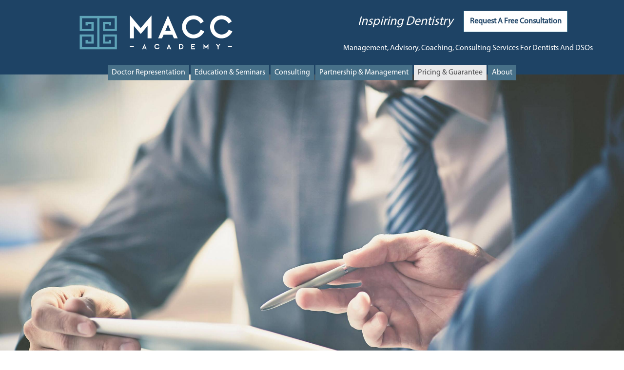

--- FILE ---
content_type: text/html
request_url: https://maccacademy.com/pricing/
body_size: 17700
content:
<!DOCTYPE html>
<html lang="en">

<head>
  <meta charset="utf-8">
  <title>Pricing & Guarantee | MACC Academy</title>
  <meta name="description" content="We differ from traditional consulting firms you may have dealt with in the past. We guarantee our client's costs will be paid for by the value we create.">
  <meta name="keywords" content="dental consulting, dental firm, dental client costs">
  <meta name="author" content="MACC Academy">
<meta http-equiv="X-UA-Compatible" content="IE=edge">
<!--[if IEMobile]>  <meta http-equiv="cleartype" content="on">  <![endif]-->
<meta name="MobileOptimized" content="width">
<meta name="HandheldFriendly" content="true">
<meta name="apple-mobile-web-app-capable" content="yes">
<meta name="viewport" content="width=device-width, initial-scale=1">
<link rel="icon" type="image/svg+xml" href="/assets/images/favicons/logo.svg">
<link rel="icon" type="image/png" sizes="16x16" href="/assets/images/favicons/favicon-16x16.png">
<link rel="icon" type="image/png" sizes="32x32" href="/assets/images/favicons/favicon-32x32.png">
<link rel="icon" type="image/png" sizes="96x96" href="/assets/images/favicons/favicon-96x96.png">
<link rel="manifest" href="/assets/images/favicons/manifest.json">
<link rel="icon" type="image/png" sizes="192x192" href="/assets/images/favicons/android-chrome-192x192.png">
<meta name="theme-color" content="#0c4468">
<link rel="apple-touch-icon" sizes="57x57" href="/assets/images/favicons/apple-touch-icon-57x57.png">
<link rel="apple-touch-icon" sizes="60x60" href="/assets/images/favicons/apple-touch-icon-60x60.png">
<link rel="apple-touch-icon" sizes="72x72" href="/assets/images/favicons/apple-touch-icon-72x72.png">
<link rel="apple-touch-icon" sizes="76x76" href="/assets/images/favicons/apple-touch-icon-76x76.png">
<link rel="apple-touch-icon" sizes="114x114" href="/assets/images/favicons/apple-touch-icon-114x114.png">
<link rel="apple-touch-icon" sizes="120x120" href="/assets/images/favicons/apple-touch-icon-120x120.png">
<link rel="apple-touch-icon" sizes="144x144" href="/assets/images/favicons/apple-touch-icon-144x144.png">
<link rel="apple-touch-icon" sizes="152x152" href="/assets/images/favicons/apple-touch-icon-152x152.png">
<link rel="apple-touch-icon" sizes="180x180" href="/assets/images/favicons/apple-touch-icon-180x180.png">
<meta name="msapplication-config" content="/assets/images/favicons/browserconfig.xml">
<meta name="msapplication-TileImage" content="/assets/images/favicons/mstile-144x144.png">
<meta name="msapplication-square70x70logo" content="/assets/images/favicons/mstile-70x70.png">
<meta name="msapplication-square150x150logo" content="/assets/images/favicons/mstile-150x150.png">
<meta name="msapplication-wide310x150logo" content="/assets/images/favicons/mstile-310x150.png">
<meta name="msapplication-square310x310logo" content="/assets/images/favicons/mstile-310x310.png">
<meta name="application-name" content="MACC Academy">
<meta name="msapplication-TileColor" content="#0c4468">
<meta name="msapplication-starturl" content="https://www.maccacademy.com/">
<meta name="msapplication-tooltip" content="MACC Academy">

<!-- schema.org -->
<script type="application/ld+json">{
  "@context": "https://schema.org",
  "@graph": [
    {
      "@type": "Dentist",
      "@id": "https://www.maccacademy.com/",
      "url": "https://www.maccacademy.com/",
      "name": "MACC Academy",
      "logo": {
        "@type": "ImageObject",
        "url": "/themes/custom/macc/dist/images/logo.svg"
      },
      "address": {
        "@type": "PostalAddress",
        "addressCountry": "USA"
      },
      "brand": {
        "@type": "Brand",
        "@id": "https://www.maccacademy.com/",
        "name": "MACC Academy",
        "logo": {
          "@type": "ImageObject",
          "url": "/themes/custom/macc/dist/images/logo.svg"
        }
      }
    }
  ]
}</script>
<script async="" src="https://www.google-analytics.com/plugins/ua/linkid.js"></script><script async="" src="https://www.google-analytics.com/analytics.js"></script><script src="https://www.bugherd.com/sidebarv2.js?apikey=pxytfpnbmmjaznjkpyrpag"></script><script async="" src="https://www.googletagmanager.com/gtag/js?id=UA-150276425-1"></script>
<script>window.dataLayer = window.dataLayer || [];function gtag(){dataLayer.push(arguments)};gtag("js", new Date());gtag("config", "UA-150276425-1", {"groups":"default","user_id":"Nxit9qiY4Utol2pf23C7Z4XgIGChvozCCCW4W5E22TY","anonymize_ip":true,"page_path":location.pathname + location.search + location.hash,"link_attribution":true,"allow_ad_personalization_signals":false});</script>
<link rel="stylesheet" href="/assets/styles/styles.css">
<link rel="stylesheet" href="/assets/scripts/chartscss/charts.min.css">
<link rel="stylesheet" href="/assets/scripts/splide/splide.min.css">
<link rel="stylesheet" href="/assets/scripts/sidr/dist/stylesheets/sidr.bare.css">

  <meta property="og:title" content="Pricing & Guarantee | MACC Academy">
  <meta property="og:type" content="website">
  <meta property="og:description" content="We differ from traditional consulting firms you may have dealt with in the past. We guarantee our client's costs will be paid for by the value we create.">
  <meta property="og:site_name" content="Pricing & Guarantee | MACC Academy">
  <meta property="og:url" content="https://maccacademy.com/pricing/">
  <meta property="og:locale" content="en_US">
  <meta property="og:image" content="https://maccacademy.com/assets/images/social/og-image.jpg">
  <meta property="og:image:width" content="1200">
  <meta property="og:image:height" content="630">
  <meta name="twitter:card" content="summary_large_image">
  <meta name="twitter:title" content="Pricing & Guarantee | MACC Academy">
  <meta name="twitter:description" content="We differ from traditional consulting firms you may have dealt with in the past. We guarantee our client's costs will be paid for by the value we create.">
  <meta property="twitter:url" content="https://maccacademy.com/pricing/">
  <meta name="twitter:image" content="https://maccacademy.com/assets/images/social/twitter-image.jpg">

  <script type='application/ld+json'>
    {
      "@context": "http://www.schema.org",
      "@type": "WebPage",
      "name": "Pricing & Guarantee | MACC Academy",
      "url": "https://maccacademy.com/pricing/"
    }
  </script>
</head>

<body class="inside pricing">
  <div class="page">
    <div class="a11y-links nocontent">
      <a href="#main" class="visually-hidden">Skip to the main content.</a>
    </div>
    <header id="header">
      <ul class="toolbar">
  <li><a id="simple-menu" class="menu-button" href="#sidr">menu</a></li>
</ul>
<div class="container constricted">
  <div class="region">
    <a href="/"><img src="/assets/images/logo.svg" alt="MACC Academy" title="MACC Academy" class="logo" width="320" height="86"></a>
  </div>
  <div class="region">
    <div class="block">
      <div class="micro-headline">Inspiring Dentistry</div>
      <a href="/contact/request/" class="button">Request A Free
        Consultation</a>
    </div>
    <div class="block">
      <p>Management, Advisory, Coaching, Consulting Services For Dentists And DSOs</p>
    </div>
  </div>
</div>
<nav id="main-menu" class="main-menu constricted" aria-label="Main menu">
  <a href="#main-menu-toggle" class="backdrop" tabindex="-1" aria-hidden="true" hidden></a>
  <ul class="menu">
    <li class="menu-item">
      <a href="/doctor-representation/" class="representation">Doctor Representation</a>
    </li>
    <li class="menu-item">
      <a href="/education-seminars/" class="education">Education &amp; Seminars</a>
    </li>
    <li class="menu-item">
      <a href="/practice-consulting/" class="consulting">Consulting</a>
    </li>
    <li class="menu-item">
      <a href="/management/" class="partnership">Partnership &amp; Management</a>
    </li>
    <li class="menu-item">
      <a href="/pricing/" class="pricing">Pricing &amp; Guarantee</a>
    </li>
    <li class="menu-item">
      <a href="/about/" class="about">About</a>
    </li>
  </ul>
</nav>

      <div class="row--elevator">
        <img src="/assets/images/pricing-and-guarantee.jpg" alt="Two people discussing and pointing at a sheet of paper">
      </div>
    </header>
    <main id="main">
      <div class="row main-content">
        <div class="constricted">
          <h1>Pricing & Guarantee</h1>
          <div class="intro">
            Unlike traditional consulting firms, our pricing is based solely on results.
          </div>
          <img class="small" alt="A blue 200 percent icon" src="/assets/images/200.png">
          <p class="align--center">Our guarantee is that 200% of our client’s costs will be paid for by the value we create.</p>
        </div>
      </div>
      <div class="row">
        <div class="grid--videos constricted">
          <div class="grid--videos-item">
            <video controls="" poster="/assets/videos/consulting-02.jpg" preload="metadata">
              <source src="/assets/videos/pricing-01.mp4" type="video/mp4">
            </video>
            <div class="title">
              A Culture of Clinical and Service Excellence
            </div>
            <div class="name">
              Stan Kinder
            </div>
            <div class="jobtitle">
              Retired Senior Vice President
            </div>
            <ul class="member">
              <li>Mergers and Affiliations</li>
              <li>Dental Care Alliance</li>
            </ul>
          </div>
          <div class="grid--videos-item">
            <video controls="" poster="/assets/videos/consulting-01.jpg" preload="metadata">
              <source src="/assets/videos/pricing-02.mp4" type="video/mp4">
            </video>
            <div class="title">
              Real Business Skills
            </div>
            <div class="name">
              Robert Emery DDS
            </div>
            <div class="location">
              Capital Center for Oral &amp; Maxillofacial Surgery
            </div>
            <ul class="member">
              <li>Washington DC “Top Dentist”</li>
              <li>Founder of XNAV, dynamic guidance system</li>
              <li>World renowned lecturer</li>
              <li>Attending: Washington DC Hospital Center</li>
            </ul>
          </div>
          <div class="grid--videos-item">
            <video controls="" poster="/assets/videos/consulting-03.jpg" preload="metadata">
              <source src="/assets/videos/pricing-03.mp4" type="video/mp4">
            </video>
            <div class="title">
              Best Plan of Action for Growth
            </div>
            <div class="name">
              Michael Reimels DDS, FAGD
            </div>
            <div class="location">Reimels Family Dentistry</div>
            <ul class="member">
              <li>Owner of 21 dental practices with 14 doctor partners.</li>
            </ul>
          </div>
        </div>
      </div>
      <div class="row constricted">
        <h2>Consulting Engagement Options</h2>
        <div class="grid--pricing-options">
          <div class="grid--pricing-options-item">
            <div class="title">Hourly</div>
            <div class="content">
              <p>$299/hour</p>
            </div>
          </div>
          <div class="grid--pricing-options-item">
            <div class="title">Annual Subscription</div>
            <div class="content">
              <ul>
                <li>$199/hour</li>
                <li>1-10 hours per month</li>
              </ul>
            </div>
          </div>
          <div class="grid--pricing-options-item">
            <div class="title">No Risk</div>
            <div class="content">
              <p>Clients are billed only for a percentage of their increase in net profit</p>
            </div>
          </div>
          <div class="grid--pricing-options-item">
            <div class="title">Equity</div>
            <div class="content">
              <p>We love to have skin in the game, and you should as well!</p>
              <a class="button" href="/management/">Learn more</a>
            </div>
          </div>
        </div>
      </div>
      <div class="breadcrumbs constricted"><a href="/">Home</a> > Pricing & Guarantee</div>
    </main>
    <footer id="footer">
      <div class="constricted thirtythree h-card">
  <div class="region branding">
    <a class="u-url" href="/"><img src="/assets/images/logo.svg" alt="MACC Academy" class="u-logo logo" width="320" height="86"></a>
    <p>Management, Advisory, Coaching, Consulting Services For Dentists and DSOs</p>
    <p>Inspiring Dentistry</p>
    <p><a class="u-email" href="mailto:scott@maccacademy.com">scott@maccacademy.com</a></p>
  </div>
  <div class="region elevator">
    <h2>Fulfilling dreams by leveraging experience</h2>
    <p>MACC Academy strives to develop your dental career into a sustainable, profitable business. Our goal is to inspire successful dentistry through leadership. Through management, advisory, coaching and consulting services, you'll add value to your practice. Discover how MACC Academy can take your career to the next level.</p>
  </div>
  <div class="region">
    <nav>
      <ul class="menu">
        <li class="menu-item">
          <a href="/about/" class="about">About</a>
        </li>
        <li class="menu-item">
          <a href="/doctor-representation/" class="representation">Doctor Representation</a>
        </li>
        <li class="menu-item">
          <a href="/practice-consulting/" class="consulting">Consulting</a>
        </li>
        <li class="menu-item">
          <a href="/management/" class="partnership">Partnership &amp; Management</a>
        </li>
        <li><a href="/expert-witness/" class="witness">Expert Witness</a></li>
        <li class="menu-item">
          <a href="/pricing/" class="pricing">Pricing  Guarantee</a>
        </li>
        <li class="menu-item">
          <a href="/investment/" class="investment">Dental Entrepreneurs &amp; Investors</a>
        </li>
        <li class="menu-item">
          <a href="/contact/request/" class="request">Request a Consultation</a>
        </li>
        <li class="menu-item">
          <a href="/testimonials/" class="testimonials">Testimonials</a>
        </li>
        <li class="menu-item">
          <a href="/news/" class="news">News</a>
        </li>
        <li class="menu-item">
          <a href="/privacy/" class="privacy">Privacy</a>
        </li>
        <li class="menu-item">
          <a href="#" class="contact open-modal" data-modal-target="modal-footer">Contact</a>
        </li>
      </ul>
    </nav>
    <!-- Modal Structure -->
    <div id="modal-footer" class="modal">
      <div class="modal-content">
        <span class="close" aria-label="Close modal">&times;</span>
        <div class="modal-body">
          <!-- Form will be loaded here -->
        </div>
      </div>
    </div>
  </div>
</div>

    </footer>
    <div id="sidr">
  <h1>MACC Academy</h1>
  <nav>
    <ul>
      <li>
        <a href="/doctor-representation/" class="representation">Doctor Representation</a>
      </li>
      <li>
        <a href="/education-seminars/" class="education">Education &amp; Seminars</a>
      </li>
      <li>
        <a href="/practice-consulting/" class="consulting">Consulting</a>
      </li>
      <li>
        <a href="/management/" class="partnership">Partnership &amp; Management</a>
      </li>
      <li>
        <a href="/pricing/" class="pricing">Pricing &amp; Guarantee</a>
      </li>
      <li>
        <a href="/about/" class="about">About</a>
      </li>
    </ul>
  </nav>
  <h2>Inspiring Dentistry</h2>
  <a href="/contact/request/" class="button">Request A Free
    Consultation</a>
</div>

  </div>
  <script src="/assets/scripts/jquery/jquery.js"></script>

<!-- form validation -->
<script src="/assets/scripts/jquery/plugins/validation/jquery-validate.js"></script>
<script>
  $().ready(function() {

    $("#form--compact").validate({
      rules: {
        name: {
          required: true,
          minlength: 2
        },
        email: {
          required: true,
          email: true
        }
      },
      messages: {
        name: {
          required: "Please enter a name",
          minlength: "Your username must consist of at least 2 characters"
        },
        email: "Please enter a valid email address"
      }
    });
  });
</script>
<!-- form validation end -->

<!-- Sidr JS -->
<script src="/assets/scripts/sidr/dist/sidr.js"></script>

<script>
  (function(sidr) {
    "use strict"

    sidr.new('#simple-menu', {
      timing: 'ease-in-out',
      speed: 600
    });

    window.onresize = function() {
      sidr.close('sidr');
    };

  })(window.sidr);
</script>

<!-- Modal -->

 <script>
  $(document).ready(function() {
    // Function to open modal and load the form
    $(".open-modal").click(function() {
      var targetModalId = $(this).data("modal-target");
      var modal = $("#" + targetModalId);
      var modalBody = modal.find(".modal-body");

      modalBody.load("/includes/blocks/contact.inc", function() {
        modal.fadeIn(300).addClass("show");
      });
    });

    // Function to close modal smoothly
    $(".close").click(function() {
      $(this).closest(".modal").removeClass("show").fadeOut(300);
    });

    // Close modal when clicking outside of it
    $(window).click(function(event) {
      if ($(event.target).hasClass("modal")) {
        $(event.target).removeClass("show").fadeOut(300);
      }
    });
  });
</script>

</body>

</html>


--- FILE ---
content_type: text/css
request_url: https://maccacademy.com/assets/styles/styles.css
body_size: 183962
content:
@charset "UTF-8";
@font-face {
  font-family: "Open Sans Condensed Light";
  src: url("../fonts/open_sans/OpenSans-CondLight.ttf");
}
@font-face {
  font-family: "Open Sans Light";
  src: url("../fonts/open_sans/OpenSans-Light.ttf");
}
@font-face {
  font-family: "MyriadPro";
  src: url("../fonts/MyriadPro-Regular/MyriadPro-Regular.otf");
}
@font-face {
  font-family: "Crimson Text";
  src: url("../fonts/Crimson_Text/CrimsonText-Roman.ttf");
}
@font-face {
  font-family: "Lato";
  src: url("../fonts/Lato/Lato-Light.ttf");
}
/*
 *
 *
 *
 *
 *
 *
 *
 * WARNING
 *
 * You are looking at the .css version of SCSS assets.
 *
 * If you directly edit the .css files, you will destroy the usefulness of
 * the SCSS files, and the website's theme will be much harder to maintain in
 * the future.
 *
 *
 *
 *
 *
 *
 *
 */
* {
  margin: 0;
  padding: 0;
}
*, *:before, *:after {
  -webkit-box-sizing: border-box;
  -moz-box-sizing: border-box;
  box-sizing: border-box;
}

.hidden,
.form-help {
  display: none;
}

.invisible {
  visibility: hidden;
}

.visually-hidden {
  border: 0;
  clip: rect(1px 1px 1px 1px);
  clip: rect(1px, 1px, 1px, 1px);
  height: 1px;
  margin: -1px;
  overflow: hidden;
  padding: 0;
  position: absolute !important;
  width: 1px;
}

.visually-hidden.focusable:active,
.visually-hidden.focusable:focus {
  clip: auto;
  height: auto;
  margin: 0;
  overflow: visible;
  position: static;
  width: auto;
}

.offscreen {
  height: 1px;
  left: -99999px;
  overflow: hidden;
  position: absolute;
  top: auto;
  width: 1px;
}

[dir=rtl] .offscreen {
  height: 1px;
  left: auto;
  right: -99999px;
  overflow: hidden;
  position: absolute;
  top: auto;
  width: 1px;
}

.offscreen:focus {
  height: auto;
  left: 0;
  overflow: auto;
  position: relative;
  width: auto;
}

[dir=rtl] .offscreen:focus {
  height: auto;
  right: 0;
  overflow: auto;
  position: relative;
  width: auto;
}

.clear:before, .nav:before, .form-item:before {
  content: " ";
  display: table;
}
.clear:after, .nav:after, .form-item:after {
  clear: both;
  content: " ";
  display: table;
}

::selection {
  background: #62a1b4;
  color: #ffffff;
  text-shadow: none;
}

::-moz-selection {
  background: #62a1b4;
  color: #ffffff;
  text-shadow: none;
}

img::selection {
  background: transparent;
}

img::-moz-selection {
  background: transparent;
}

a:link {
  -webkit-tap-highlight-color: #62a1b4;
}

html {
  -ms-text-size-adjust: 100%;
  -webkit-text-size-adjust: 100%;
  -webkit-font-smoothing: antialiased;
  font-family: sans-serif;
  font-size: 100.01%;
}

body {
  font: calc(1em / 1.4) serif;
  font-family: "MyriadPro", "Helvetica Neue", Arial, Helvetica, Sans-Serif;
  font-size: 1em;
  hanging-punctuation: first allow-end;
  line-height: 1.4em;
  margin: 0;
  min-height: 100%;
  overflow-y: scroll;
  text-rendering: optimizeLegibility;
}

code,
kbd,
pre,
samp {
  font-family: monospace, monospace;
  font-size: 1em;
}

article,
aside,
details,
figcaption,
figure,
footer,
header,
hgroup,
main,
menu,
nav,
section,
summary {
  display: block;
}

[hidden],
template {
  display: none;
}

* + * {
  margin-top: 1.4em;
}

li > ul,
li > ol {
  margin-top: 0;
}

li + li {
  margin-top: 0;
}

dt + dt,
dt + dd {
  margin-top: 0;
}

.alert h2 + ul {
  margin-top: 0;
}

.align--center {
  text-align: center;
}

.align--left {
  text-align: left;
}

.align--justified {
  text-align: justify;
}

.align--right {
  text-align: right;
}

.align--vertical {
  -o-transform: translateY(-50%);
  -moz-transform: translateY(-50%);
  -ms-transform: translateY(-50%);
  -webkit-transform: translateY(-50%);
  position: relative;
  top: 50%;
  transform: translateY(-50%);
}

.float--left {
  float: left;
  margin-right: 1.4em;
}

.float--right {
  float: right;
  margin-left: 1.4em;
}

.float--center {
  display: block;
  margin-left: auto;
  margin-right: auto;
  text-align: center;
}

.bleed {
  margin: 0;
}

.bleed--top {
  margin-top: 0;
}

.bleed--right {
  margin-right: 0;
}

.bleed--bottom {
  margin-bottom: 0;
}

.bleed--left {
  margin-left: 0;
}

.bleed--ends {
  margin-bottom: 0;
  margin-top: 0;
}

.bleed--sides {
  margin-left: 0;
  margin-right: 0;
}

.bleed--full {
  margin-left: -1.4em;
  margin-right: -1.4em;
}
.islet .bleed--full {
  margin-left: -0.7em;
  margin-right: -0.7em;
}

body {
  -moz-hyphens: auto;
  -ms-hyphens: auto;
  -o-hyphens: auto;
  -webkit-hyphens: auto;
  hyphenate-limit-chars: 6 3 2;
  hyphenate-limit-lines: 2;
  hyphenate-limit-zone: 40px;
  hyphens: auto;
}

h1, h2, h3, h4, h5, h6, a,
code, var, kbd, samp, tt, dir, listing, plaintext, xmp,
abbr, acronym, blockquote, q {
  -moz-hyphens: none;
  -ms-hyphens: none;
  -o-hyphens: none;
  -webkit-hyphens: none;
  hyphens: none;
}

h1, h2, h3, h4, h5, h6 {
  -o-font-feature-settings: "liga", "dlig";
  -moz-font-feature-settings: "liga=1, dlig=1";
  -ms-font-feature-settings: "liga", "dlig";
  -webkit-font-feature-settings: "liga", "dlig";
  color: #191919;
  font-family: "MyriadPro", "Helvetica Neue", Arial, Helvetica, Sans-Serif;
  font-feature-settings: "liga", "dlig";
}

h1 {
  font-size: 2em;
}

h2 {
  font-size: 1.8em;
}

h3 {
  font-size: 1.6em;
}

h4 {
  font-size: 1.4em;
}

h5 {
  font-size: 1.2em;
}

h6 {
  font-size: 1.1em;
}

p {
  orphans: 3;
  widows: 3;
}

.lead {
  font-size: 1.125em;
}

.caps {
  text-transform: uppercase;
}

ol,
ul,
dl {
  margin-left: 2.8em;
  margin-left: 2.8rem;
}

dt {
  font-weight: bold;
}

.numbered-list {
  list-style-type: decimal;
}

.point-numbered-list {
  list-style-type: none;
}
.point-numbered-list ol {
  counter-reset: section;
}
.point-numbered-list li {
  counter-increment: section;
}
.point-numbered-list li {
  content: counters(section, ".") " ";
}

.bi-column-list li {
  display: inline-block;
  width: 50%;
}

.tri-column-list li {
  display: inline-block;
  width: 33%;
}

.quad-column-list li {
  display: inline-block;
  width: 25%;
}

.penta-column-list li {
  display: inline-block;
  width: 20%;
}

table {
  border-collapse: collapse;
  border-spacing: 0;
  width: 100%;
}

td,
th {
  padding: 0.35em;
  text-align: left;
}
@media screen and (min-width: 480px) {
  td,
  th {
    padding: 0.7em;
  }
}

[colspan] {
  text-align: center;
}

[colspan="1"] {
  text-align: left;
}

[rowspan] {
  vertical-align: middle;
}

[rowspan="1"] {
  vertical-align: top;
}

.numerical {
  text-align: right;
}

.table--bordered th,
.table--bordered td {
  border: 1px solid #ccc;
}
.table--bordered th:empty,
.table--bordered td:empty {
  border: none;
}

.table--striped tbody tr:nth-of-type(odd) {
  background-color: #f5f5f5;
}

.table--data {
  font: 75%/1.5 sans-serif;
}

button,
input,
optgroup,
select,
textarea {
  color: inherit;
  font: inherit;
  margin: 0;
}

button,
select {
  text-transform: none;
}

button,
html input[type=button],
input[type=reset],
input[type=submit] {
  -webkit-appearance: button;
}

button,
html input[type=button],
input,
input[type=reset],
input[type=submit],
label,
option,
select,
textarea {
  cursor: pointer;
}

textarea:active,
textarea:focus {
  cursor: text;
  outline: none;
}

button[disabled],
html input[disabled] {
  cursor: default;
}

button::-moz-focus-inner,
input::-moz-focus-inner {
  border: 0;
  padding: 0;
}

input {
  line-height: normal;
}

input[type=checkbox],
input[type=radio] {
  box-sizing: border-box;
  padding: 0;
}

input[type=number]::-webkit-inner-spin-button,
input[type=number]::-webkit-outer-spin-button {
  height: auto;
}

input[type=search] {
  -webkit-appearance: textfield;
  -moz-box-sizing: content-box;
  -webkit-box-sizing: content-box;
  box-sizing: content-box;
}

input[type=search]::-webkit-search-cancel-button,
input[type=search]::-webkit-search-decoration {
  -webkit-appearance: none;
}

fieldset {
  border: 0;
  border-top: 1px solid #c0c0c0;
  padding: 0.7em;
}

legend {
  border: 0;
  font-weight: bold;
  padding: 0.7em;
}

label {
  display: block;
  cursor: pointer;
  font-size: 85%;
  vertical-align: top;
}

input,
select {
  vertical-align: middle;
}

textarea {
  overflow: auto;
  resize: vertical;
}

optgroup {
  font-weight: bold;
}

@media only screen and (max-device-width: 568px) {
  input[type=text]:focus,
  textarea:focus,
  select:focus {
    font-size: 16px;
  }
}
input:invalid,
textarea:invalid {
  background-color: #fdd;
}

input.readonly,
textarea.readonly {
  background: #fafafa;
  color: #aaa;
  cursor: not-allowed;
}

.required label {
  color: #f00;
}
.required label:before {
  content: "* ";
}

p.required {
  color: #f00;
}
p.required:before {
  content: "* ";
}

.form-note,
.form-help {
  display: inline-block;
  font-weight: normal;
  margin-top: 0;
}

input:active + .form-help,
input:focus + .form-help {
  visibility: visible;
}

.check-list,
.radio-list {
  list-style: none;
}
.check-list label,
.radio-list label {
  display: inline-block;
}

.form--compact label {
  display: inline-block;
  text-align: right;
  width: 30%;
}
.form--compact .form-buttons {
  margin-left: 32%;
}

.form--spoken label {
  display: inline-block;
  font: inherit;
  margin-top: 0;
}

pre {
  overflow: auto;
  white-space: pre;
  white-space: pre-wrap;
  word-wrap: break-word;
}

pre mark {
  background: none;
  border-bottom: 1px solid;
  color: inherit;
}

.code-comment {
  opacity: 0.75;
  filter: alpha(opacity=75);
}

.line-numbers {
  font-family: monospace, serif;
  list-style: decimal-leading-zero inside;
  margin-left: 0;
  overflow: auto;
  white-space: nowrap;
}
.line-numbers code {
  white-space: pre;
}

q {
  font-style: italic;
  quotes: "‘" "’" "“" "”";
}

q:before {
  content: "‘";
  content: open-quote;
}

q:after {
  content: "’";
  content: close-quote;
}

q q:before {
  content: "“";
  content: open-quote;
}

q q:after {
  content: "”";
  content: close-quote;
}

blockquote {
  font-style: italic;
  quotes: "“" "”";
}

blockquote p:before {
  content: "“";
  content: open-quote;
}

blockquote p:after {
  content: "";
  content: no-close-quote;
}

blockquote p:last-of-type:after {
  content: "”";
  content: close-quote;
}

blockquote {
  text-indent: -0.4em;
}

cite {
  font-weight: bold;
}

.source {
  display: block;
  text-indent: 0;
}
.source:before {
  content: "—";
}

hr {
  -moz-box-sizing: content-box;
  border: 0;
  border-bottom: 1px solid #ccc;
  box-sizing: content-box;
  clear: both;
  color: #ccc;
  display: block;
  height: 1px;
  padding: 0;
}

.rule {
  margin-bottom: 2.8em;
  margin-top: 2.8em;
}

.rule--dotted {
  border-bottom-style: dotted;
}

.rule--dashed {
  border-bottom-style: dashed;
}

.rule--ornament {
  position: relative;
}
.rule--ornament:after {
  content: "§";
  font-size: 2em;
  left: 0;
  line-height: 0;
  position: absolute;
  right: 0;
  text-align: center;
  top: 0;
}
.rule--ornament[data-ornament]:after {
  content: attr(data-ornament);
}

audio,
canvas,
progress,
video {
  display: inline-block;
  vertical-align: baseline;
}

audio:not([controls]) {
  display: none;
  height: 0;
}

audio,
canvas,
iframe,
img,
svg,
video {
  max-width: 100%;
  vertical-align: middle;
}

img {
  -ms-interpolation-mode: bicubic;
  border: 0;
  font-style: italic;
}

img[width],
img[height] {
  max-width: none;
}

figure > img {
  display: inline-block;
  height: auto;
}

figcaption {
  font-size: small;
  font-style: italic;
  color: #666666;
}

svg:not(:root) {
  overflow: hidden;
}

.overflow-container {
  -webkit-overflow-scrolling: touch;
  overflow-y: scroll;
}

.ir {
  background-color: transparent;
  border: 0;
  overflow: hidden;
}
.ir:before {
  content: "";
  display: block;
  height: 100%;
  width: 0;
}

abbr {
  font-variant: small-caps;
}

abbr[title] {
  border-bottom: 1px dotted;
  cursor: help;
}

b,
strong {
  font-weight: bold;
}

cite {
  font-weight: bold;
}

del {
  text-decoration: line-through;
}

dfn {
  font-style: italic;
}

dfn[title] {
  border-bottom: 1px dotted;
  cursor: help;
}

em {
  font-style: italic;
}

i {
  font-weight: italic;
}

ins {
  background: #ff9;
  border-bottom: 1px solid;
  color: #000;
  text-decoration: none;
}

mark {
  background: #ff0;
  color: #000;
  font-style: italic;
  font-weight: bold;
}

s {
  text-decoration: line-through;
}

small {
  font-size: 80%;
}

sub,
sup {
  font-size: 75%;
  line-height: 0;
  position: relative;
  vertical-align: baseline;
}

sub {
  bottom: -0.25em;
}

sup {
  top: -0.5em;
}

u {
  border-bottom: 1px dashed red;
  text-decoration: none;
}

var {
  font-weight: bold;
  font-style: italic;
}

acronym {
  font-variant: small-caps;
}

big {
  font-size: 125%;
}

tt {
  font-family: Courier, monospace, sans-serif;
}

strike {
  text-decoration: line-through;
}

@media print {
  @page {
    margin: 2cm;
  }
  *,
  *:before,
  *:after {
    background: transparent !important;
    box-shadow: none !important;
    color: black !important;
    text-shadow: none !important;
  }
  article {
    page-break-before: always;
  }
  blockquote,
  img,
  pre,
  tr,
  ul {
    page-break-inside: avoid;
  }
  h2,
  h3 {
    page-break-after: avoid;
  }
  a,
  a:visited {
    text-decoration: underline;
  }
  a[href^=http]:after {
    content: " <" attr(href) "> ";
  }
  a[href^=tel]:after,
  a[href^=mailto]:after {
    content: "";
  }
  .ir a:after,
  a[href^="javascript:"]:after,
  a[href^="#"]:after {
    content: "";
  }
  abbr[title]:after {
    content: " (" attr(title) ") ";
  }
  p,
  h2,
  h3 {
    orphans: 3;
    widows: 3;
  }
  pre,
  blockquote {
    border: 1px solid #999;
  }
  thead {
    display: table-header-group;
  }
  img {
    max-width: 100% !important;
  }
}
@media print and (color) {
  * {
    -webkit-print-color-adjust: exact;
    print-color-adjust: exact;
  }
}
a {
  background-color: transparent;
  text-decoration: none;
  -webkit-transition: all 0.2s linear;
  -moz-transition: all 0.2s linear;
  -o-transition: all 0.2s linear;
  transition: all 0.2s linear;
}
a:active, a:hover, a:focus {
  outline: 0;
  text-decoration: underline;
}

a:link {
  color: #0000ff;
}

a:visited {
  color: #7f007f;
}

a:hover {
  color: #007fff;
}

a:active {
  color: #ff0000;
}

p a {
  margin: -0.5em;
  padding: 0.5em;
  position: relative;
}

.active > a {
  cursor: text;
}

.nav {
  list-style: none;
  margin: 0;
}
.nav > li,
.nav > li > a {
  display: inline-block;
  zoom: 1;
}

.nav--stacked > li {
  display: list-item;
}
.nav--stacked > li > a {
  display: block;
}

.nav--banner {
  text-align: center;
}

.nav--block {
  line-height: 1;
  letter-spacing: -0.31em;
  word-spacing: -0.43em;
  white-space: nowrap;
}
.nav--block > li {
  letter-spacing: normal;
  word-spacing: normal;
}
.nav--block > li > a {
  padding: 0.7em;
}

.nav--fit {
  display: table;
  text-align: center;
  width: 100%;
}
.nav--fit > li {
  display: table-cell;
}
.nav--fit > li > a {
  display: block;
}

.nav--keywords > li:after {
  content: ", ";
}
.nav--keywords > li:last-child:after {
  display: none;
}

.breadcrumbs > li + li:before {
  content: "▸ ";
}
.breadcrumbs > li + li[data-breadcrumb]:before {
  content: attr(data-breadcrumb) " ";
}

.breadcrumbs--path > li + li:before {
  content: "/ ";
}

.breadcrumb-root {
  font-weight: bold;
}

.alert {
  clear: both;
  padding: 0.7em 0.7em 0.7em 2.8em;
}

.alert > p,
.alert > ul {
  margin-top: 0;
}

.alert--info {
  background: url("../images/icons/alert-24-info.png") no-repeat 0.7em 50%;
  background-color: rgb(205.75, 225, 234.5);
  border: 1px solid hsl(199.8260869565, 49.7835497835%, -4.7058823529%);
  color: #3a87ad;
}

.alert--status {
  background: url("../images/icons/alert-24-info.png") no-repeat 0.7em 50%;
  background-color: rgb(205.75, 225, 234.5);
  border: 1px solid hsl(199.8260869565, 49.7835497835%, -4.7058823529%);
  color: #3a87ad;
}

.alert--success {
  background: url("../images/icons/alert-24-ok.png") no-repeat 0.7em 50%;
  background-color: rgb(208.75, 225.25, 209);
  border: 1px solid hsl(120.9090909091, 32.0388349515%, -9.6078431373%);
  color: #468847;
}

.alert--warning {
  background: url("../images/icons/alert-24-warning.png") no-repeat 0.7em 50%;
  background-color: rgb(239.25, 229.25, 212);
  border: 1px solid rgb(14.6382978723, 11.2340425532, 5.3617021277);
  color: #c09853;
}

.alert--error {
  background: url("../images/icons/alert-24-error.png") no-repeat 0.7em 50%;
  background-color: rgb(237.5, 209.75, 209.25);
  border: 1px solid rgb(1.4466403162, 0.5691699605, 0.5533596838);
  color: #b94a48;
}

.alert--browser {
  background: url("../images/icons/alert-24-warning.png") no-repeat 0.7em 50%;
  background-color: rgb(223.25, 223.25, 223.25);
  border: 1px solid rgb(0.5, 0.5, 0.5);
  color: #808080;
}

.spelling-error {
  border-bottom: 1px dashed red;
  text-decoration: underline wavy red;
}

.grammatical-error {
  border-bottom: 1px dashed green;
  text-decoration: underline wavy green;
}

.button {
  appearance: none;
  background-color: #eeeeee;
  border: none;
  border-color: #eeeeee;
  box-sizing: border-box;
  color: #666666;
  cursor: pointer;
  display: inline-block;
  font-family: "Helvetica Neue Light", "Helvetica Neue", Helvetica, Arial, "Lucida Grande", sans-serif;
  font-size: 1em;
  font-weight: 300;
  height: 2.8em;
  line-height: 2.8em;
  margin: 0;
  padding: 0 2.8em;
  text-align: center;
  text-decoration: none;
  -webkit-transition-property: all;
  -moz-transition-property: all;
  -o-transition-property: all;
  transition-property: all;
  -webkit-transition-duration: 0.3s;
  -moz-transition-duration: 0.3s;
  -o-transition-duration: 0.3s;
  transition-duration: 0.3s;
}
.button:visited {
  color: #666666;
}
.button:hover, .button:focus {
  background-color: hsl(0, 0%, 113.3333333333%);
  outline: none;
  text-decoration: none;
}
.button:active, .button.active, .button.is-active {
  background-color: #eeeeee;
  border-color: #eeeeee;
  color: rgb(199.75, 199.75, 199.75);
  text-decoration: none;
  text-shadow: 0 1px 0 rgba(255, 255, 255, 0.3);
  -webkit-transition-duration: 0s;
  -moz-transition-duration: 0s;
  -o-transition-duration: 0s;
  transition-duration: 0s;
  -webkit-box-shadow: inset 0 1px 3px rgba(0, 0, 0, 0.2);
  -moz-box-shadow: inset 0 1px 3px rgba(0, 0, 0, 0.2);
  box-shadow: inset 0 1px 3px rgba(0, 0, 0, 0.2);
}
.button.disabled, .button.is-disabled, .button:disabled {
  appearance: none !important;
  background: #eee !important;
  border: 1px solid #ddd !important;
  color: #ccc !important;
  cursor: default !important;
  text-shadow: 0 1px 1px rgb(255, 255, 255) !important;
  top: 0 !important;
  -webkit-box-shadow: 0 1px 2px rgba(0, 0, 0, 0.1) !important;
  -moz-box-shadow: 0 1px 2px rgba(0, 0, 0, 0.1) !important;
  box-shadow: 0 1px 2px rgba(0, 0, 0, 0.1) !important;
  -ms-filter: "progid:DXImageTransform.Microsoft.Alpha(Opacity=80)";
  filter: alpha(opacity=80);
  opacity: 0.8;
}

.button--uppercase {
  text-transform: uppercase;
}

.button--lowercase {
  text-transform: lowercase;
}

.button--capitalize {
  text-transform: capitalize;
}

.button--small-caps {
  font-variant: small-caps;
}

.button--icon-txt-large {
  font-size: 36px !important;
}

.button--width-small {
  padding: 0 10px !important;
}

.button--block,
.button--stacked {
  display: block;
}

.button--elarge {
  font-size: 1.3em;
  height: 3.64em;
  line-height: 3.64em;
  padding: 0 3.64em;
}

.button--large {
  font-size: 1.2em;
  height: 3.36em;
  line-height: 3.36em;
  padding: 0 3.36em;
}

.button--medium {
  font-size: 1.1em;
  height: 3.08em;
  line-height: 3.08em;
  padding: 0 3.08em;
}

.button--regular {
  font-size: 1em;
  height: 2.8em;
  line-height: 2.8em;
  padding: 0 2.8em;
}

.button--small {
  font-size: 0.9em;
  height: 2.52em;
  line-height: 2.52em;
  padding: 0 2.52em;
}

.button--esmall {
  font-size: 0.8em;
  height: 2.24em;
  line-height: 2.24em;
  padding: 0 2.24em;
}

.button--primary,
.button--primary-flat {
  background-color: #1b9af7;
  border-color: #1b9af7;
  color: #ffffff;
}
.button--primary:visited,
.button--primary-flat:visited {
  color: #ffffff;
}
.button--primary:hover, .button--primary:focus,
.button--primary-flat:hover,
.button--primary-flat:focus {
  background-color: rgb(100.906779661, 186.7394067797, 249.593220339);
  border-color: rgb(100.906779661, 186.7394067797, 249.593220339);
  color: #ffffff;
}
.button--primary:active, .button--primary.active, .button--primary.is-active,
.button--primary-flat:active,
.button--primary-flat.active,
.button--primary-flat.is-active {
  background-color: rgb(44.7, 151.2645454545, 229.3);
  border-color: rgb(44.7, 151.2645454545, 229.3);
  color: rgb(6.6949152542, 112.9766949153, 190.8050847458);
}

.button--plain,
.button--plain-flat {
  background-color: #ffffff;
  border-color: #ffffff;
  color: #1b9aF7;
}
.button--plain:visited,
.button--plain-flat:visited {
  color: #1b9aF7;
}
.button--plain:hover, .button--plain:focus,
.button--plain-flat:hover,
.button--plain-flat:focus {
  background-color: hsl(0, 0%, 115%);
  border-color: hsl(0, 0%, 115%);
  color: #1b9aF7;
}
.button--plain:active, .button--plain.active, .button--plain.is-active,
.button--plain-flat:active,
.button--plain-flat.active,
.button--plain-flat.is-active {
  background-color: white;
  border-color: white;
  color: rgb(216.75, 216.75, 216.75);
}

.button--action,
.button--action-flat {
  background-color: #a5de37;
  border-color: #a5de37;
  color: #ffffff;
}
.button--action:visited,
.button--action-flat:visited {
  color: #ffffff;
}
.button--action:hover, .button--action:focus,
.button--action-flat:hover,
.button--action-flat:focus {
  background-color: rgb(194.5493562232, 232.8347639485, 120.6652360515);
  border-color: rgb(194.5493562232, 232.8347639485, 120.6652360515);
  color: #ffffff;
}
.button--action:active, .button--action.active, .button--action.is-active,
.button--action-flat:active,
.button--action-flat.active,
.button--action-flat.is-active {
  background-color: rgb(159.4540419162, 204.525, 72.475);
  border-color: rgb(159.4540419162, 204.525, 72.475);
  color: rgb(123.0536480687, 172.1030042918, 28.3969957082);
}

.button--caution,
.button--caution-flat {
  background-color: #ff4351;
  border-color: #ff4351;
  color: #ffffff;
}
.button--caution:visited,
.button--caution-flat:visited {
  color: #ffffff;
}
.button--caution:hover, .button--caution:focus,
.button--caution-flat:hover,
.button--caution-flat:focus {
  background-color: rgb(255, 143.5, 151.8031914894);
  border-color: rgb(255, 143.5, 151.8031914894);
  color: #ffffff;
}
.button--caution:active, .button--caution.active, .button--caution.is-active,
.button--caution-flat:active,
.button--caution-flat.active,
.button--caution-flat.is-active {
  background-color: rgb(240.9, 81.1, 93);
  border-color: rgb(240.9, 81.1, 93);
  color: rgb(245.5, 0, 18.2819148936);
}

.button--highlight,
.button--highlight-flat {
  background-color: #feae1b;
  border-color: #feae1b;
  color: #ffffff;
}
.button--highlight:visited,
.button--highlight-flat:visited {
  color: #ffffff;
}
.button--highlight:hover, .button--highlight:focus,
.button--highlight-flat:hover,
.button--highlight-flat:focus {
  background-color: rgb(254.3340611354, 201.0589519651, 103.1659388646);
  border-color: rgb(254.3340611354, 201.0589519651, 103.1659388646);
  color: #ffffff;
}
.button--highlight:active, .button--highlight.active, .button--highlight.is-active,
.button--highlight-flat:active,
.button--highlight-flat.active,
.button--highlight-flat.is-active {
  background-color: rgb(236.825, 168.9307268722, 44.175);
  border-color: rgb(236.825, 168.9307268722, 44.175);
  color: rgb(203.6069868996, 132.1659388646, 0.8930131004);
}

.button--inverse,
.button--inverse-flat {
  background-color: #222222;
  border-color: #222222;
  color: #eeeeee;
}
.button--inverse:visited,
.button--inverse-flat:visited {
  color: #eeeeee;
}
.button--inverse:hover, .button--inverse:focus,
.button--inverse-flat:hover,
.button--inverse-flat:focus {
  background-color: rgb(72.25, 72.25, 72.25);
  border-color: rgb(72.25, 72.25, 72.25);
  color: #eeeeee;
}
.button--inverse:active, .button--inverse.active, .button--inverse.is-active,
.button--inverse-flat:active,
.button--inverse-flat.active,
.button--inverse-flat.is-active {
  background-color: #222222;
  border-color: #222222;
  color: hsl(0, 0%, -1.6666666667%);
}

.button--rounded {
  -webkit-border-radius: 3px;
  -moz-border-radius: 3px;
  border-radius: 3px;
}

.button--pill {
  -webkit-border-radius: 200px;
  -moz-border-radius: 200px;
  border-radius: 200px;
}

.button--square {
  -webkit-border-radius: 0;
  -moz-border-radius: 0;
  border-radius: 0;
}

.button--box {
  -webkit-border-radius: 10px;
  -moz-border-radius: 10px;
  border-radius: 10px;
}

.button--circle {
  -webkit-border-radius: 100%;
  -moz-border-radius: 100%;
  border-radius: 100%;
}

.button--circle,
.button--box,
.button--square {
  padding: 0;
  width: 2.8em;
}
.button--circle.button--elarge,
.button--box.button--elarge,
.button--square.button--elarge {
  width: 3.64em;
}
.button--circle.button--large,
.button--box.button--large,
.button--square.button--large {
  width: 3.36em;
}
.button--circle.button--medium,
.button--box.button--medium,
.button--square.button--medium {
  width: 3.08em;
}
.button--circle.button--regular,
.button--box.button--regular,
.button--square.button--regular {
  width: 2.8em;
}
.button--circle.button--small,
.button--box.button--small,
.button--square.button--small {
  width: 2.52em;
}
.button--circle.button--esmall,
.button--box.button--esmall,
.button--square.button--esmall {
  width: 2.24em;
}

.button--border, .button--border-thick, .button--border-thin {
  background: none;
  border-style: solid;
  border-width: 2px;
  line-height: 2em;
}
.button--border:hover, .button--border-thick:hover, .button--border-thin:hover {
  background-color: hsla(0, 0%, 103.3333333333%, 0.9);
}
.button--border:active, .button--border-thick:active, .button--border-thin:active, .button--border.active, .active.button--border-thick, .active.button--border-thin, .button--border.is-active, .is-active.button--border-thick, .is-active.button--border-thin {
  box-shadow: none;
  text-shadow: none;
  -webkit-transition-property: all;
  -moz-transition-property: all;
  -o-transition-property: all;
  transition-property: all;
  -webkit-transition-duration: 0.3s;
  -moz-transition-duration: 0.3s;
  -o-transition-duration: 0.3s;
  transition-duration: 0.3s;
}

.button--border-thin {
  border-width: 1px;
}

.button--border-thick {
  border-width: 3px;
}

.button--border.button--primary,
.button--border-thin.button--primary,
.button--border-thick.button--primary {
  color: #1b9af7;
}
.button--border.button--primary:hover, .button--border.button--primary:focus,
.button--border-thin.button--primary:hover,
.button--border-thin.button--primary:focus,
.button--border-thick.button--primary:hover,
.button--border-thick.button--primary:focus {
  background-color: rgba(44.7, 151.2645454545, 229.3, 0.7);
  color: rgba(255, 255, 255, 0.9);
}
.button--border.button--primary:active, .button--border.button--primary.active, .button--border.button--primary.is-active,
.button--border-thin.button--primary:active,
.button--border-thin.button--primary.active,
.button--border-thin.button--primary.is-active,
.button--border-thick.button--primary:active,
.button--border-thick.button--primary.active,
.button--border-thick.button--primary.is-active {
  background-color: rgba(44.7, 151.2645454545, 229.3, 0.7);
  color: rgba(255, 255, 255, 0.5);
  -ms-filter: "progid:DXImageTransform.Microsoft.Alpha(Opacity=30)";
  filter: alpha(opacity=30);
  opacity: 0.3;
}
.button--border.button--plain,
.button--border-thin.button--plain,
.button--border-thick.button--plain {
  color: #ffffff;
}
.button--border.button--plain:hover, .button--border.button--plain:focus,
.button--border-thin.button--plain:hover,
.button--border-thin.button--plain:focus,
.button--border-thick.button--plain:hover,
.button--border-thick.button--plain:focus {
  background-color: rgba(255, 255, 255, 0.7);
  color: rgba(27, 154, 247, 0.9);
}
.button--border.button--plain:active, .button--border.button--plain.active, .button--border.button--plain.is-active,
.button--border-thin.button--plain:active,
.button--border-thin.button--plain.active,
.button--border-thin.button--plain.is-active,
.button--border-thick.button--plain:active,
.button--border-thick.button--plain.active,
.button--border-thick.button--plain.is-active {
  background-color: rgba(255, 255, 255, 0.7);
  color: rgba(27, 154, 247, 0.5);
  -ms-filter: "progid:DXImageTransform.Microsoft.Alpha(Opacity=30)";
  filter: alpha(opacity=30);
  opacity: 0.3;
}
.button--border.button--action,
.button--border-thin.button--action,
.button--border-thick.button--action {
  color: #a5de37;
}
.button--border.button--action:hover, .button--border.button--action:focus,
.button--border-thin.button--action:hover,
.button--border-thin.button--action:focus,
.button--border-thick.button--action:hover,
.button--border-thick.button--action:focus {
  background-color: rgba(159.4540419162, 204.525, 72.475, 0.7);
  color: rgba(255, 255, 255, 0.9);
}
.button--border.button--action:active, .button--border.button--action.active, .button--border.button--action.is-active,
.button--border-thin.button--action:active,
.button--border-thin.button--action.active,
.button--border-thin.button--action.is-active,
.button--border-thick.button--action:active,
.button--border-thick.button--action.active,
.button--border-thick.button--action.is-active {
  background-color: rgba(159.4540419162, 204.525, 72.475, 0.7);
  color: rgba(255, 255, 255, 0.5);
  -ms-filter: "progid:DXImageTransform.Microsoft.Alpha(Opacity=30)";
  filter: alpha(opacity=30);
  opacity: 0.3;
}
.button--border.button--caution,
.button--border-thin.button--caution,
.button--border-thick.button--caution {
  color: #ff4351;
}
.button--border.button--caution:hover, .button--border.button--caution:focus,
.button--border-thin.button--caution:hover,
.button--border-thin.button--caution:focus,
.button--border-thick.button--caution:hover,
.button--border-thick.button--caution:focus {
  background-color: rgba(240.9, 81.1, 93, 0.7);
  color: rgba(255, 255, 255, 0.9);
}
.button--border.button--caution:active, .button--border.button--caution.active, .button--border.button--caution.is-active,
.button--border-thin.button--caution:active,
.button--border-thin.button--caution.active,
.button--border-thin.button--caution.is-active,
.button--border-thick.button--caution:active,
.button--border-thick.button--caution.active,
.button--border-thick.button--caution.is-active {
  background-color: rgba(240.9, 81.1, 93, 0.7);
  color: rgba(255, 255, 255, 0.5);
  -ms-filter: "progid:DXImageTransform.Microsoft.Alpha(Opacity=30)";
  filter: alpha(opacity=30);
  opacity: 0.3;
}
.button--border.button--highlight,
.button--border-thin.button--highlight,
.button--border-thick.button--highlight {
  color: #feae1b;
}
.button--border.button--highlight:hover, .button--border.button--highlight:focus,
.button--border-thin.button--highlight:hover,
.button--border-thin.button--highlight:focus,
.button--border-thick.button--highlight:hover,
.button--border-thick.button--highlight:focus {
  background-color: rgba(236.825, 168.9307268722, 44.175, 0.7);
  color: rgba(255, 255, 255, 0.9);
}
.button--border.button--highlight:active, .button--border.button--highlight.active, .button--border.button--highlight.is-active,
.button--border-thin.button--highlight:active,
.button--border-thin.button--highlight.active,
.button--border-thin.button--highlight.is-active,
.button--border-thick.button--highlight:active,
.button--border-thick.button--highlight.active,
.button--border-thick.button--highlight.is-active {
  background-color: rgba(236.825, 168.9307268722, 44.175, 0.7);
  color: rgba(255, 255, 255, 0.5);
  -ms-filter: "progid:DXImageTransform.Microsoft.Alpha(Opacity=30)";
  filter: alpha(opacity=30);
  opacity: 0.3;
}
.button--border.button--inverse,
.button--border-thin.button--inverse,
.button--border-thick.button--inverse {
  color: #222222;
}
.button--border.button--inverse:hover, .button--border.button--inverse:focus,
.button--border-thin.button--inverse:hover,
.button--border-thin.button--inverse:focus,
.button--border-thick.button--inverse:hover,
.button--border-thick.button--inverse:focus {
  background-color: rgba(34, 34, 34, 0.7);
  color: rgba(238, 238, 238, 0.9);
}
.button--border.button--inverse:active, .button--border.button--inverse.active, .button--border.button--inverse.is-active,
.button--border-thin.button--inverse:active,
.button--border-thin.button--inverse.active,
.button--border-thin.button--inverse.is-active,
.button--border-thick.button--inverse:active,
.button--border-thick.button--inverse.active,
.button--border-thick.button--inverse.is-active {
  background-color: rgba(34, 34, 34, 0.7);
  color: rgba(238, 238, 238, 0.5);
  -ms-filter: "progid:DXImageTransform.Microsoft.Alpha(Opacity=30)";
  filter: alpha(opacity=30);
  opacity: 0.3;
}
.button--border.button--elarge,
.button--border-thin.button--elarge,
.button--border-thick.button--elarge {
  line-height: 2.84em;
}
.button--border.button--large,
.button--border-thin.button--large,
.button--border-thick.button--large {
  line-height: 2.56em;
}
.button--border.button--medium,
.button--border-thin.button--medium,
.button--border-thick.button--medium {
  line-height: 2.28em;
}
.button--border.button--regular,
.button--border-thin.button--regular,
.button--border-thick.button--regular {
  line-height: 2em;
}
.button--border.button--small,
.button--border-thin.button--small,
.button--border-thick.button--small {
  line-height: 1.72em;
}
.button--border.button--esmall,
.button--border-thin.button--esmall,
.button--border-thick.button--esmall {
  line-height: 1.44em;
}

.button--borderless {
  background: none;
  border: none;
  padding: 0 10px;
  color: #eeeeee;
  font-size: 1.3em;
  font-weight: 200;
}
.button--borderless:hover, .button--borderless:focus {
  background: none;
}
.button--borderless:active, .button--borderless.active, .button--borderless.is-active {
  box-shadow: none;
  text-shadow: none;
  -webkit-transition-property: all;
  -moz-transition-property: all;
  -o-transition-property: all;
  transition-property: all;
  -webkit-transition-duration: 0.3s;
  -moz-transition-duration: 0.3s;
  -o-transition-duration: 0.3s;
  transition-duration: 0.3s;
  -ms-filter: "progid:DXImageTransform.Microsoft.Alpha(Opacity=30)";
  filter: alpha(opacity=30);
  opacity: 0.3;
}
.button--borderless.button--primary {
  color: #1b9af7;
}
.button--borderless.button--plain {
  color: #ffffff;
}
.button--borderless.button--action {
  color: #a5de37;
}
.button--borderless.button--caution {
  color: #ff4351;
}
.button--borderless.button--highlight {
  color: #feae1b;
}
.button--borderless.button--inverse {
  color: #222222;
}
.button--borderless.button--elarge {
  font-size: 1.69em;
  height: 2.69em;
  line-height: 2.69em;
}
.button--borderless.button--large {
  font-size: 1.56em;
  height: 2.56em;
  line-height: 2.56em;
}
.button--borderless.button--medium {
  font-size: 1.43em;
  height: 2.43em;
  line-height: 2.43em;
}
.button--borderless.button--regular {
  font-size: 1.3em;
  height: 2.3em;
  line-height: 2.3em;
}
.button--borderless.button--small {
  font-size: 1.17em;
  height: 2.17em;
  line-height: 2.17em;
}
.button--borderless.button--esmall {
  font-size: 1.04em;
  height: 2.04em;
  line-height: 2.04em;
}

.button--raised {
  border-color: rgb(212.5, 212.5, 212.5);
  border-style: solid;
  border-width: 1px;
  line-height: 2.8em;
  -webkit-box-shadow: inset 0 1px 0 rgba(255, 255, 255, 0.5), 0 1px 2px rgba(0, 0, 0, 0.15);
  -moz-box-shadow: inset 0 1px 0 rgba(255, 255, 255, 0.5), 0 1px 2px rgba(0, 0, 0, 0.15);
  box-shadow: inset 0 1px 0 rgba(255, 255, 255, 0.5), 0 1px 2px rgba(0, 0, 0, 0.15);
  background-color: hsl(0, 0%, 103.3333333333%);
  background-image: -webkit-gradient(linear, left top, left bottom, from(hsl(0, 0%, 103.3333333333%)), to(rgb(212.5, 212.5, 212.5)));
  background-image: -webkit-linear-gradient(top, hsl(0, 0%, 103.3333333333%), rgb(212.5, 212.5, 212.5));
  background-image: -moz-linear-gradient(top, hsl(0, 0%, 103.3333333333%), rgb(212.5, 212.5, 212.5));
  background-image: -ms-linear-gradient(top, hsl(0, 0%, 103.3333333333%), rgb(212.5, 212.5, 212.5));
  background-image: -o-linear-gradient(top, hsl(0, 0%, 103.3333333333%), rgb(212.5, 212.5, 212.5));
  background-image: linear-gradient(top, hsl(0, 0%, 103.3333333333%), rgb(212.5, 212.5, 212.5));
  filter: progid:DXImageTransform.Microsoft.gradient(startColorStr="hsl(0, 0%, 103.3333333333%)", endColorStr="rgb(212.5, 212.5, 212.5)");
}
.button--raised:hover, .button--raised:focus {
  background-color: hsl(0, 0%, 108.3333333333%);
  background-image: -webkit-gradient(linear, left top, left bottom, from(hsl(0, 0%, 108.3333333333%)), to(rgb(212.5, 212.5, 212.5)));
  background-image: -webkit-linear-gradient(top, hsl(0, 0%, 108.3333333333%), rgb(212.5, 212.5, 212.5));
  background-image: -moz-linear-gradient(top, hsl(0, 0%, 108.3333333333%), rgb(212.5, 212.5, 212.5));
  background-image: -ms-linear-gradient(top, hsl(0, 0%, 108.3333333333%), rgb(212.5, 212.5, 212.5));
  background-image: -o-linear-gradient(top, hsl(0, 0%, 108.3333333333%), rgb(212.5, 212.5, 212.5));
  background-image: linear-gradient(top, hsl(0, 0%, 108.3333333333%), rgb(212.5, 212.5, 212.5));
  filter: progid:DXImageTransform.Microsoft.gradient(startColorStr="hsl(0, 0%, 108.3333333333%)", endColorStr="rgb(212.5, 212.5, 212.5)");
}
.button--raised:active, .button--raised.active, .button--raised.is-active {
  background: #eeeeee;
  -webkit-box-shadow: inset 0px 1px 3px rgba(0, 0, 0, 0.2), 0px 1px 0px rgb(255, 255, 255);
  -moz-box-shadow: inset 0px 1px 3px rgba(0, 0, 0, 0.2), 0px 1px 0px rgb(255, 255, 255);
  box-shadow: inset 0px 1px 3px rgba(0, 0, 0, 0.2), 0px 1px 0px rgb(255, 255, 255);
}

.button--raised.button--primary {
  border-color: rgb(7.5593220339, 127.563559322, 215.4406779661);
  color: #ffffff;
  background-color: rgb(76.2711864407, 175.8262711864, 248.7288135593);
  background-image: -webkit-gradient(linear, left top, left bottom, from(rgb(76.2711864407, 175.8262711864, 248.7288135593)), to(rgb(7.5593220339, 127.563559322, 215.4406779661)));
  background-image: -webkit-linear-gradient(top, rgb(76.2711864407, 175.8262711864, 248.7288135593), rgb(7.5593220339, 127.563559322, 215.4406779661));
  background-image: -moz-linear-gradient(top, rgb(76.2711864407, 175.8262711864, 248.7288135593), rgb(7.5593220339, 127.563559322, 215.4406779661));
  background-image: -ms-linear-gradient(top, rgb(76.2711864407, 175.8262711864, 248.7288135593), rgb(7.5593220339, 127.563559322, 215.4406779661));
  background-image: -o-linear-gradient(top, rgb(76.2711864407, 175.8262711864, 248.7288135593), rgb(7.5593220339, 127.563559322, 215.4406779661));
  background-image: linear-gradient(top, rgb(76.2711864407, 175.8262711864, 248.7288135593), rgb(7.5593220339, 127.563559322, 215.4406779661));
  filter: progid:DXImageTransform.Microsoft.gradient(startColorStr="rgb(76.2711864407, 175.8262711864, 248.7288135593)", endColorStr="rgb(7.5593220339, 127.563559322, 215.4406779661)");
}
.button--raised.button--primary:hover, .button--raised.button--primary:focus {
  color: #ffffff;
  background-color: rgb(100.906779661, 186.7394067797, 249.593220339);
  background-image: -webkit-gradient(linear, left top, left bottom, from(rgb(100.906779661, 186.7394067797, 249.593220339)), to(rgb(6.6949152542, 112.9766949153, 190.8050847458)));
  background-image: -webkit-linear-gradient(top, rgb(100.906779661, 186.7394067797, 249.593220339), rgb(6.6949152542, 112.9766949153, 190.8050847458));
  background-image: -moz-linear-gradient(top, rgb(100.906779661, 186.7394067797, 249.593220339), rgb(6.6949152542, 112.9766949153, 190.8050847458));
  background-image: -ms-linear-gradient(top, rgb(100.906779661, 186.7394067797, 249.593220339), rgb(6.6949152542, 112.9766949153, 190.8050847458));
  background-image: -o-linear-gradient(top, rgb(100.906779661, 186.7394067797, 249.593220339), rgb(6.6949152542, 112.9766949153, 190.8050847458));
  background-image: linear-gradient(top, rgb(100.906779661, 186.7394067797, 249.593220339), rgb(6.6949152542, 112.9766949153, 190.8050847458));
  filter: progid:DXImageTransform.Microsoft.gradient(startColorStr="rgb(100.906779661, 186.7394067797, 249.593220339)", endColorStr="rgb(6.6949152542, 112.9766949153, 190.8050847458)");
}
.button--raised.button--primary:active, .button--raised.button--primary.active, .button--raised.button--primary.is-active {
  border-color: rgb(44.7, 151.2645454545, 229.3);
  background: rgb(44.7, 151.2645454545, 229.3);
  color: rgb(6.6949152542, 112.9766949153, 190.8050847458);
}
.button--raised.button--plain {
  border-color: rgb(229.5, 229.5, 229.5);
  color: #1b9aF7;
  background-color: hsl(0, 0%, 110%);
  background-image: -webkit-gradient(linear, left top, left bottom, from(hsl(0, 0%, 110%)), to(rgb(229.5, 229.5, 229.5)));
  background-image: -webkit-linear-gradient(top, hsl(0, 0%, 110%), rgb(229.5, 229.5, 229.5));
  background-image: -moz-linear-gradient(top, hsl(0, 0%, 110%), rgb(229.5, 229.5, 229.5));
  background-image: -ms-linear-gradient(top, hsl(0, 0%, 110%), rgb(229.5, 229.5, 229.5));
  background-image: -o-linear-gradient(top, hsl(0, 0%, 110%), rgb(229.5, 229.5, 229.5));
  background-image: linear-gradient(top, hsl(0, 0%, 110%), rgb(229.5, 229.5, 229.5));
  filter: progid:DXImageTransform.Microsoft.gradient(startColorStr="hsl(0, 0%, 110%)", endColorStr="rgb(229.5, 229.5, 229.5)");
}
.button--raised.button--plain:hover, .button--raised.button--plain:focus {
  color: #1b9aF7;
  background-color: hsl(0, 0%, 115%);
  background-image: -webkit-gradient(linear, left top, left bottom, from(hsl(0, 0%, 115%)), to(rgb(216.75, 216.75, 216.75)));
  background-image: -webkit-linear-gradient(top, hsl(0, 0%, 115%), rgb(216.75, 216.75, 216.75));
  background-image: -moz-linear-gradient(top, hsl(0, 0%, 115%), rgb(216.75, 216.75, 216.75));
  background-image: -ms-linear-gradient(top, hsl(0, 0%, 115%), rgb(216.75, 216.75, 216.75));
  background-image: -o-linear-gradient(top, hsl(0, 0%, 115%), rgb(216.75, 216.75, 216.75));
  background-image: linear-gradient(top, hsl(0, 0%, 115%), rgb(216.75, 216.75, 216.75));
  filter: progid:DXImageTransform.Microsoft.gradient(startColorStr="hsl(0, 0%, 115%)", endColorStr="rgb(216.75, 216.75, 216.75)");
}
.button--raised.button--plain:active, .button--raised.button--plain.active, .button--raised.button--plain.is-active {
  border-color: white;
  background: white;
  color: rgb(216.75, 216.75, 216.75);
}
.button--raised.button--action {
  border-color: rgb(138.7038626609, 193.991416309, 32.008583691);
  color: #ffffff;
  background-color: rgb(184.6995708155, 229.2231759657, 98.7768240343);
  background-image: -webkit-gradient(linear, left top, left bottom, from(rgb(184.6995708155, 229.2231759657, 98.7768240343)), to(rgb(138.7038626609, 193.991416309, 32.008583691)));
  background-image: -webkit-linear-gradient(top, rgb(184.6995708155, 229.2231759657, 98.7768240343), rgb(138.7038626609, 193.991416309, 32.008583691));
  background-image: -moz-linear-gradient(top, rgb(184.6995708155, 229.2231759657, 98.7768240343), rgb(138.7038626609, 193.991416309, 32.008583691));
  background-image: -ms-linear-gradient(top, rgb(184.6995708155, 229.2231759657, 98.7768240343), rgb(138.7038626609, 193.991416309, 32.008583691));
  background-image: -o-linear-gradient(top, rgb(184.6995708155, 229.2231759657, 98.7768240343), rgb(138.7038626609, 193.991416309, 32.008583691));
  background-image: linear-gradient(top, rgb(184.6995708155, 229.2231759657, 98.7768240343), rgb(138.7038626609, 193.991416309, 32.008583691));
  filter: progid:DXImageTransform.Microsoft.gradient(startColorStr="rgb(184.6995708155, 229.2231759657, 98.7768240343)", endColorStr="rgb(138.7038626609, 193.991416309, 32.008583691)");
}
.button--raised.button--action:hover, .button--raised.button--action:focus {
  color: #ffffff;
  background-color: rgb(194.5493562232, 232.8347639485, 120.6652360515);
  background-image: -webkit-gradient(linear, left top, left bottom, from(rgb(194.5493562232, 232.8347639485, 120.6652360515)), to(rgb(123.0536480687, 172.1030042918, 28.3969957082)));
  background-image: -webkit-linear-gradient(top, rgb(194.5493562232, 232.8347639485, 120.6652360515), rgb(123.0536480687, 172.1030042918, 28.3969957082));
  background-image: -moz-linear-gradient(top, rgb(194.5493562232, 232.8347639485, 120.6652360515), rgb(123.0536480687, 172.1030042918, 28.3969957082));
  background-image: -ms-linear-gradient(top, rgb(194.5493562232, 232.8347639485, 120.6652360515), rgb(123.0536480687, 172.1030042918, 28.3969957082));
  background-image: -o-linear-gradient(top, rgb(194.5493562232, 232.8347639485, 120.6652360515), rgb(123.0536480687, 172.1030042918, 28.3969957082));
  background-image: linear-gradient(top, rgb(194.5493562232, 232.8347639485, 120.6652360515), rgb(123.0536480687, 172.1030042918, 28.3969957082));
  filter: progid:DXImageTransform.Microsoft.gradient(startColorStr="rgb(194.5493562232, 232.8347639485, 120.6652360515)", endColorStr="rgb(123.0536480687, 172.1030042918, 28.3969957082)");
}
.button--raised.button--action:active, .button--raised.button--action.active, .button--raised.button--action.is-active {
  border-color: rgb(159.4540419162, 204.525, 72.475);
  background: rgb(159.4540419162, 204.525, 72.475);
  color: rgb(123.0536480687, 172.1030042918, 28.3969957082);
}
.button--raised.button--caution {
  border-color: rgb(255, 16, 33.7978723404);
  color: #ffffff;
  background-color: rgb(255, 118, 128.2021276596);
  background-image: -webkit-gradient(linear, left top, left bottom, from(rgb(255, 118, 128.2021276596)), to(rgb(255, 16, 33.7978723404)));
  background-image: -webkit-linear-gradient(top, rgb(255, 118, 128.2021276596), rgb(255, 16, 33.7978723404));
  background-image: -moz-linear-gradient(top, rgb(255, 118, 128.2021276596), rgb(255, 16, 33.7978723404));
  background-image: -ms-linear-gradient(top, rgb(255, 118, 128.2021276596), rgb(255, 16, 33.7978723404));
  background-image: -o-linear-gradient(top, rgb(255, 118, 128.2021276596), rgb(255, 16, 33.7978723404));
  background-image: linear-gradient(top, rgb(255, 118, 128.2021276596), rgb(255, 16, 33.7978723404));
  filter: progid:DXImageTransform.Microsoft.gradient(startColorStr="rgb(255, 118, 128.2021276596)", endColorStr="rgb(255, 16, 33.7978723404)");
}
.button--raised.button--caution:hover, .button--raised.button--caution:focus {
  color: #ffffff;
  background-color: rgb(255, 143.5, 151.8031914894);
  background-image: -webkit-gradient(linear, left top, left bottom, from(rgb(255, 143.5, 151.8031914894)), to(rgb(245.5, 0, 18.2819148936)));
  background-image: -webkit-linear-gradient(top, rgb(255, 143.5, 151.8031914894), rgb(245.5, 0, 18.2819148936));
  background-image: -moz-linear-gradient(top, rgb(255, 143.5, 151.8031914894), rgb(245.5, 0, 18.2819148936));
  background-image: -ms-linear-gradient(top, rgb(255, 143.5, 151.8031914894), rgb(245.5, 0, 18.2819148936));
  background-image: -o-linear-gradient(top, rgb(255, 143.5, 151.8031914894), rgb(245.5, 0, 18.2819148936));
  background-image: linear-gradient(top, rgb(255, 143.5, 151.8031914894), rgb(245.5, 0, 18.2819148936));
  filter: progid:DXImageTransform.Microsoft.gradient(startColorStr="rgb(255, 143.5, 151.8031914894)", endColorStr="rgb(245.5, 0, 18.2819148936)");
}
.button--raised.button--caution:active, .button--raised.button--caution.active, .button--raised.button--caution.is-active {
  border-color: rgb(240.9, 81.1, 93);
  background: rgb(240.9, 81.1, 93);
  color: rgb(245.5, 0, 18.2819148936);
}
.button--raised.button--highlight {
  border-color: rgb(228.9956331878, 148.6462882096, 1.0043668122);
  color: #ffffff;
  background-color: rgb(254.2227074236, 192.03930131, 77.7772925764);
  background-image: -webkit-gradient(linear, left top, left bottom, from(rgb(254.2227074236, 192.03930131, 77.7772925764)), to(rgb(228.9956331878, 148.6462882096, 1.0043668122)));
  background-image: -webkit-linear-gradient(top, rgb(254.2227074236, 192.03930131, 77.7772925764), rgb(228.9956331878, 148.6462882096, 1.0043668122));
  background-image: -moz-linear-gradient(top, rgb(254.2227074236, 192.03930131, 77.7772925764), rgb(228.9956331878, 148.6462882096, 1.0043668122));
  background-image: -ms-linear-gradient(top, rgb(254.2227074236, 192.03930131, 77.7772925764), rgb(228.9956331878, 148.6462882096, 1.0043668122));
  background-image: -o-linear-gradient(top, rgb(254.2227074236, 192.03930131, 77.7772925764), rgb(228.9956331878, 148.6462882096, 1.0043668122));
  background-image: linear-gradient(top, rgb(254.2227074236, 192.03930131, 77.7772925764), rgb(228.9956331878, 148.6462882096, 1.0043668122));
  filter: progid:DXImageTransform.Microsoft.gradient(startColorStr="rgb(254.2227074236, 192.03930131, 77.7772925764)", endColorStr="rgb(228.9956331878, 148.6462882096, 1.0043668122)");
}
.button--raised.button--highlight:hover, .button--raised.button--highlight:focus {
  color: #ffffff;
  background-color: rgb(254.3340611354, 201.0589519651, 103.1659388646);
  background-image: -webkit-gradient(linear, left top, left bottom, from(rgb(254.3340611354, 201.0589519651, 103.1659388646)), to(rgb(203.6069868996, 132.1659388646, 0.8930131004)));
  background-image: -webkit-linear-gradient(top, rgb(254.3340611354, 201.0589519651, 103.1659388646), rgb(203.6069868996, 132.1659388646, 0.8930131004));
  background-image: -moz-linear-gradient(top, rgb(254.3340611354, 201.0589519651, 103.1659388646), rgb(203.6069868996, 132.1659388646, 0.8930131004));
  background-image: -ms-linear-gradient(top, rgb(254.3340611354, 201.0589519651, 103.1659388646), rgb(203.6069868996, 132.1659388646, 0.8930131004));
  background-image: -o-linear-gradient(top, rgb(254.3340611354, 201.0589519651, 103.1659388646), rgb(203.6069868996, 132.1659388646, 0.8930131004));
  background-image: linear-gradient(top, rgb(254.3340611354, 201.0589519651, 103.1659388646), rgb(203.6069868996, 132.1659388646, 0.8930131004));
  filter: progid:DXImageTransform.Microsoft.gradient(startColorStr="rgb(254.3340611354, 201.0589519651, 103.1659388646)", endColorStr="rgb(203.6069868996, 132.1659388646, 0.8930131004)");
}
.button--raised.button--highlight:active, .button--raised.button--highlight.active, .button--raised.button--highlight.is-active {
  border-color: rgb(236.825, 168.9307268722, 44.175);
  background: rgb(236.825, 168.9307268722, 44.175);
  color: rgb(203.6069868996, 132.1659388646, 0.8930131004);
}
.button--raised.button--inverse {
  border-color: rgb(8.5, 8.5, 8.5);
  color: #eeeeee;
  background-color: rgb(59.5, 59.5, 59.5);
  background-image: -webkit-gradient(linear, left top, left bottom, from(rgb(59.5, 59.5, 59.5)), to(rgb(8.5, 8.5, 8.5)));
  background-image: -webkit-linear-gradient(top, rgb(59.5, 59.5, 59.5), rgb(8.5, 8.5, 8.5));
  background-image: -moz-linear-gradient(top, rgb(59.5, 59.5, 59.5), rgb(8.5, 8.5, 8.5));
  background-image: -ms-linear-gradient(top, rgb(59.5, 59.5, 59.5), rgb(8.5, 8.5, 8.5));
  background-image: -o-linear-gradient(top, rgb(59.5, 59.5, 59.5), rgb(8.5, 8.5, 8.5));
  background-image: linear-gradient(top, rgb(59.5, 59.5, 59.5), rgb(8.5, 8.5, 8.5));
  filter: progid:DXImageTransform.Microsoft.gradient(startColorStr="rgb(59.5, 59.5, 59.5)", endColorStr="rgb(8.5, 8.5, 8.5)");
}
.button--raised.button--inverse:hover, .button--raised.button--inverse:focus {
  color: #eeeeee;
  background-color: rgb(72.25, 72.25, 72.25);
  background-image: -webkit-gradient(linear, left top, left bottom, from(rgb(72.25, 72.25, 72.25)), to(hsl(0, 0%, -1.6666666667%)));
  background-image: -webkit-linear-gradient(top, rgb(72.25, 72.25, 72.25), hsl(0, 0%, -1.6666666667%));
  background-image: -moz-linear-gradient(top, rgb(72.25, 72.25, 72.25), hsl(0, 0%, -1.6666666667%));
  background-image: -ms-linear-gradient(top, rgb(72.25, 72.25, 72.25), hsl(0, 0%, -1.6666666667%));
  background-image: -o-linear-gradient(top, rgb(72.25, 72.25, 72.25), hsl(0, 0%, -1.6666666667%));
  background-image: linear-gradient(top, rgb(72.25, 72.25, 72.25), hsl(0, 0%, -1.6666666667%));
  filter: progid:DXImageTransform.Microsoft.gradient(startColorStr="rgb(72.25, 72.25, 72.25)", endColorStr="hsl(0, 0%, -1.6666666667%)");
}
.button--raised.button--inverse:active, .button--raised.button--inverse.active, .button--raised.button--inverse.is-active {
  border-color: #222222;
  background: #222222;
  color: hsl(0, 0%, -1.6666666667%);
}

.button--3d {
  position: relative;
  top: 0;
  -webkit-box-shadow: 0 7px 0 #bbbbbb, 0 8px 3px rgba(0, 0, 0, 0.2);
  -moz-box-shadow: 0 7px 0 #bbbbbb, 0 8px 3px rgba(0, 0, 0, 0.2);
  box-shadow: 0 7px 0 #bbbbbb, 0 8px 3px rgba(0, 0, 0, 0.2);
}
.button--3d:hover, .button--3d:focus {
  -webkit-box-shadow: 0 7px 0 #bbbbbb, 0 8px 3px rgba(0, 0, 0, 0.2);
  -moz-box-shadow: 0 7px 0 #bbbbbb, 0 8px 3px rgba(0, 0, 0, 0.2);
  box-shadow: 0 7px 0 #bbbbbb, 0 8px 3px rgba(0, 0, 0, 0.2);
}
.button--3d:active, .button--3d.active, .button--3d.is-active {
  top: 5px;
  -webkit-transition-property: all;
  -moz-transition-property: all;
  -o-transition-property: all;
  transition-property: all;
  -webkit-transition-duration: 0.15s;
  -moz-transition-duration: 0.15s;
  -o-transition-duration: 0.15s;
  transition-duration: 0.15s;
  -webkit-box-shadow: 0 2px 0 #bbbbbb, 0 3px 3px rgba(0, 0, 0, 0.2);
  -moz-box-shadow: 0 2px 0 #bbbbbb, 0 3px 3px rgba(0, 0, 0, 0.2);
  box-shadow: 0 2px 0 #bbbbbb, 0 3px 3px rgba(0, 0, 0, 0.2);
}

.button--3d.button--primary {
  -webkit-box-shadow: 0 7px 0 rgb(7.5593220339, 127.563559322, 215.4406779661), 0 8px 3px rgba(0, 0, 0, 0.3);
  -moz-box-shadow: 0 7px 0 rgb(7.5593220339, 127.563559322, 215.4406779661), 0 8px 3px rgba(0, 0, 0, 0.3);
  box-shadow: 0 7px 0 rgb(7.5593220339, 127.563559322, 215.4406779661), 0 8px 3px rgba(0, 0, 0, 0.3);
}
.button--3d.button--primary:hover, .button--3d.button--primary:focus {
  -webkit-box-shadow: 0 7px 0 rgb(7.213559322, 121.7288135593, 205.586440678), 0 8px 3px rgba(0, 0, 0, 0.3);
  -moz-box-shadow: 0 7px 0 rgb(7.213559322, 121.7288135593, 205.586440678), 0 8px 3px rgba(0, 0, 0, 0.3);
  box-shadow: 0 7px 0 rgb(7.213559322, 121.7288135593, 205.586440678), 0 8px 3px rgba(0, 0, 0, 0.3);
}
.button--3d.button--primary:active, .button--3d.button--primary.active, .button--3d.button--primary.is-active {
  -webkit-box-shadow: 0 2px 0 rgb(5.8305084746, 98.3898305085, 166.1694915254), 0 4px 3px rgba(0, 0, 0, 0.2);
  -moz-box-shadow: 0 2px 0 rgb(5.8305084746, 98.3898305085, 166.1694915254), 0 4px 3px rgba(0, 0, 0, 0.2);
  box-shadow: 0 2px 0 rgb(5.8305084746, 98.3898305085, 166.1694915254), 0 4px 3px rgba(0, 0, 0, 0.2);
}
.button--3d.button--plain {
  -webkit-box-shadow: 0 7px 0 rgb(229.5, 229.5, 229.5), 0 8px 3px rgba(0, 0, 0, 0.3);
  -moz-box-shadow: 0 7px 0 rgb(229.5, 229.5, 229.5), 0 8px 3px rgba(0, 0, 0, 0.3);
  box-shadow: 0 7px 0 rgb(229.5, 229.5, 229.5), 0 8px 3px rgba(0, 0, 0, 0.3);
}
.button--3d.button--plain:hover, .button--3d.button--plain:focus {
  -webkit-box-shadow: 0 7px 0 rgb(224.4, 224.4, 224.4), 0 8px 3px rgba(0, 0, 0, 0.3);
  -moz-box-shadow: 0 7px 0 rgb(224.4, 224.4, 224.4), 0 8px 3px rgba(0, 0, 0, 0.3);
  box-shadow: 0 7px 0 rgb(224.4, 224.4, 224.4), 0 8px 3px rgba(0, 0, 0, 0.3);
}
.button--3d.button--plain:active, .button--3d.button--plain.active, .button--3d.button--plain.is-active {
  -webkit-box-shadow: 0 2px 0 #cccccc, 0 4px 3px rgba(0, 0, 0, 0.2);
  -moz-box-shadow: 0 2px 0 #cccccc, 0 4px 3px rgba(0, 0, 0, 0.2);
  box-shadow: 0 2px 0 #cccccc, 0 4px 3px rgba(0, 0, 0, 0.2);
}
.button--3d.button--action {
  -webkit-box-shadow: 0 7px 0 rgb(138.7038626609, 193.991416309, 32.008583691), 0 8px 3px rgba(0, 0, 0, 0.3);
  -moz-box-shadow: 0 7px 0 rgb(138.7038626609, 193.991416309, 32.008583691), 0 8px 3px rgba(0, 0, 0, 0.3);
  box-shadow: 0 7px 0 rgb(138.7038626609, 193.991416309, 32.008583691), 0 8px 3px rgba(0, 0, 0, 0.3);
}
.button--3d.button--action:hover, .button--3d.button--action:focus {
  -webkit-box-shadow: 0 7px 0 rgb(132.443776824, 185.2360515021, 30.5639484979), 0 8px 3px rgba(0, 0, 0, 0.3);
  -moz-box-shadow: 0 7px 0 rgb(132.443776824, 185.2360515021, 30.5639484979), 0 8px 3px rgba(0, 0, 0, 0.3);
  box-shadow: 0 7px 0 rgb(132.443776824, 185.2360515021, 30.5639484979), 0 8px 3px rgba(0, 0, 0, 0.3);
}
.button--3d.button--action:active, .button--3d.button--action.active, .button--3d.button--action.is-active {
  -webkit-box-shadow: 0 2px 0 rgb(107.4034334764, 150.2145922747, 24.7854077253), 0 4px 3px rgba(0, 0, 0, 0.2);
  -moz-box-shadow: 0 2px 0 rgb(107.4034334764, 150.2145922747, 24.7854077253), 0 4px 3px rgba(0, 0, 0, 0.2);
  box-shadow: 0 2px 0 rgb(107.4034334764, 150.2145922747, 24.7854077253), 0 4px 3px rgba(0, 0, 0, 0.2);
}
.button--3d.button--caution {
  -webkit-box-shadow: 0 7px 0 rgb(255, 16, 33.7978723404), 0 8px 3px rgba(0, 0, 0, 0.3);
  -moz-box-shadow: 0 7px 0 rgb(255, 16, 33.7978723404), 0 8px 3px rgba(0, 0, 0, 0.3);
  box-shadow: 0 7px 0 rgb(255, 16, 33.7978723404), 0 8px 3px rgba(0, 0, 0, 0.3);
}
.button--3d.button--caution:hover, .button--3d.button--caution:focus {
  -webkit-box-shadow: 0 7px 0 rgb(255, 5.8, 24.3574468085), 0 8px 3px rgba(0, 0, 0, 0.3);
  -moz-box-shadow: 0 7px 0 rgb(255, 5.8, 24.3574468085), 0 8px 3px rgba(0, 0, 0, 0.3);
  box-shadow: 0 7px 0 rgb(255, 5.8, 24.3574468085), 0 8px 3px rgba(0, 0, 0, 0.3);
}
.button--3d.button--caution:active, .button--3d.button--caution.active, .button--3d.button--caution.is-active {
  -webkit-box-shadow: 0 2px 0 rgb(220, 0, 16.3829787234), 0 4px 3px rgba(0, 0, 0, 0.2);
  -moz-box-shadow: 0 2px 0 rgb(220, 0, 16.3829787234), 0 4px 3px rgba(0, 0, 0, 0.2);
  box-shadow: 0 2px 0 rgb(220, 0, 16.3829787234), 0 4px 3px rgba(0, 0, 0, 0.2);
}
.button--3d.button--highlight {
  -webkit-box-shadow: 0 7px 0 rgb(228.9956331878, 148.6462882096, 1.0043668122), 0 8px 3px rgba(0, 0, 0, 0.3);
  -moz-box-shadow: 0 7px 0 rgb(228.9956331878, 148.6462882096, 1.0043668122), 0 8px 3px rgba(0, 0, 0, 0.3);
  box-shadow: 0 7px 0 rgb(228.9956331878, 148.6462882096, 1.0043668122), 0 8px 3px rgba(0, 0, 0, 0.3);
}
.button--3d.button--highlight:hover, .button--3d.button--highlight:focus {
  -webkit-box-shadow: 0 7px 0 rgb(218.8401746725, 142.0541484716, 0.9598253275), 0 8px 3px rgba(0, 0, 0, 0.3);
  -moz-box-shadow: 0 7px 0 rgb(218.8401746725, 142.0541484716, 0.9598253275), 0 8px 3px rgba(0, 0, 0, 0.3);
  box-shadow: 0 7px 0 rgb(218.8401746725, 142.0541484716, 0.9598253275), 0 8px 3px rgba(0, 0, 0, 0.3);
}
.button--3d.button--highlight:active, .button--3d.button--highlight.active, .button--3d.button--highlight.is-active {
  -webkit-box-shadow: 0 2px 0 rgb(178.2183406114, 115.6855895197, 0.7816593886), 0 4px 3px rgba(0, 0, 0, 0.2);
  -moz-box-shadow: 0 2px 0 rgb(178.2183406114, 115.6855895197, 0.7816593886), 0 4px 3px rgba(0, 0, 0, 0.2);
  box-shadow: 0 2px 0 rgb(178.2183406114, 115.6855895197, 0.7816593886), 0 4px 3px rgba(0, 0, 0, 0.2);
}
.button--3d.button--inverse {
  -webkit-box-shadow: 0 7px 0 rgb(8.5, 8.5, 8.5), 0 8px 3px rgba(0, 0, 0, 0.3);
  -moz-box-shadow: 0 7px 0 rgb(8.5, 8.5, 8.5), 0 8px 3px rgba(0, 0, 0, 0.3);
  box-shadow: 0 7px 0 rgb(8.5, 8.5, 8.5), 0 8px 3px rgba(0, 0, 0, 0.3);
}
.button--3d.button--inverse:hover, .button--3d.button--inverse:focus {
  -webkit-box-shadow: 0 7px 0 rgb(3.4, 3.4, 3.4), 0 8px 3px rgba(0, 0, 0, 0.3);
  -moz-box-shadow: 0 7px 0 rgb(3.4, 3.4, 3.4), 0 8px 3px rgba(0, 0, 0, 0.3);
  box-shadow: 0 7px 0 rgb(3.4, 3.4, 3.4), 0 8px 3px rgba(0, 0, 0, 0.3);
}
.button--3d.button--inverse:active, .button--3d.button--inverse.active, .button--3d.button--inverse.is-active {
  -webkit-box-shadow: 0 2px 0 hsl(0, 0%, -6.6666666667%), 0 4px 3px rgba(0, 0, 0, 0.2);
  -moz-box-shadow: 0 2px 0 hsl(0, 0%, -6.6666666667%), 0 4px 3px rgba(0, 0, 0, 0.2);
  box-shadow: 0 2px 0 hsl(0, 0%, -6.6666666667%), 0 4px 3px rgba(0, 0, 0, 0.2);
}

@-webkit-keyframes glowing {
  from {
    -webkit-box-shadow: 0 0 0 rgba(44, 154, 219, 0.3);
    -moz-box-shadow: 0 0 0 rgba(44, 154, 219, 0.3);
    box-shadow: 0 0 0 rgba(44, 154, 219, 0.3);
  }
  50% {
    -webkit-box-shadow: 0 0 20px rgba(44, 154, 219, 0.8);
    -moz-box-shadow: 0 0 20px rgba(44, 154, 219, 0.8);
    box-shadow: 0 0 20px rgba(44, 154, 219, 0.8);
  }
  to {
    -webkit-box-shadow: 0 0 0 rgba(44, 154, 219, 0.3);
    -moz-box-shadow: 0 0 0 rgba(44, 154, 219, 0.3);
    box-shadow: 0 0 0 rgba(44, 154, 219, 0.3);
  }
}
@-moz-keyframes glowing {
  from {
    -webkit-box-shadow: 0 0 0 rgba(44, 154, 219, 0.3);
    -moz-box-shadow: 0 0 0 rgba(44, 154, 219, 0.3);
    box-shadow: 0 0 0 rgba(44, 154, 219, 0.3);
  }
  50% {
    -webkit-box-shadow: 0 0 20px rgba(44, 154, 219, 0.8);
    -moz-box-shadow: 0 0 20px rgba(44, 154, 219, 0.8);
    box-shadow: 0 0 20px rgba(44, 154, 219, 0.8);
  }
  to {
    -webkit-box-shadow: 0 0 0 rgba(44, 154, 219, 0.3);
    -moz-box-shadow: 0 0 0 rgba(44, 154, 219, 0.3);
    box-shadow: 0 0 0 rgba(44, 154, 219, 0.3);
  }
}
@-o-keyframes glowing {
  from {
    -webkit-box-shadow: 0 0 0 rgba(44, 154, 219, 0.3);
    -moz-box-shadow: 0 0 0 rgba(44, 154, 219, 0.3);
    box-shadow: 0 0 0 rgba(44, 154, 219, 0.3);
  }
  50% {
    -webkit-box-shadow: 0 0 20px rgba(44, 154, 219, 0.8);
    -moz-box-shadow: 0 0 20px rgba(44, 154, 219, 0.8);
    box-shadow: 0 0 20px rgba(44, 154, 219, 0.8);
  }
  to {
    -webkit-box-shadow: 0 0 0 rgba(44, 154, 219, 0.3);
    -moz-box-shadow: 0 0 0 rgba(44, 154, 219, 0.3);
    box-shadow: 0 0 0 rgba(44, 154, 219, 0.3);
  }
}
@keyframes glowing {
  from {
    -webkit-box-shadow: 0 0 0 rgba(44, 154, 219, 0.3);
    -moz-box-shadow: 0 0 0 rgba(44, 154, 219, 0.3);
    box-shadow: 0 0 0 rgba(44, 154, 219, 0.3);
  }
  50% {
    -webkit-box-shadow: 0 0 20px rgba(44, 154, 219, 0.8);
    -moz-box-shadow: 0 0 20px rgba(44, 154, 219, 0.8);
    box-shadow: 0 0 20px rgba(44, 154, 219, 0.8);
  }
  to {
    -webkit-box-shadow: 0 0 0 rgba(44, 154, 219, 0.3);
    -moz-box-shadow: 0 0 0 rgba(44, 154, 219, 0.3);
    box-shadow: 0 0 0 rgba(44, 154, 219, 0.3);
  }
}
@-webkit-keyframes glowing--primary {
  from {
    -webkit-box-shadow: 0 0 0 rgba(27, 154, 247, 0.3);
    -moz-box-shadow: 0 0 0 rgba(27, 154, 247, 0.3);
    box-shadow: 0 0 0 rgba(27, 154, 247, 0.3);
  }
  50% {
    -webkit-box-shadow: 0 0 20px rgba(27, 154, 247, 0.8);
    -moz-box-shadow: 0 0 20px rgba(27, 154, 247, 0.8);
    box-shadow: 0 0 20px rgba(27, 154, 247, 0.8);
  }
  to {
    -webkit-box-shadow: 0 0 0 rgba(27, 154, 247, 0.3);
    -moz-box-shadow: 0 0 0 rgba(27, 154, 247, 0.3);
    box-shadow: 0 0 0 rgba(27, 154, 247, 0.3);
  }
}
@-moz-keyframes glowing--primary {
  from {
    -webkit-box-shadow: 0 0 0 rgba(27, 154, 247, 0.3);
    -moz-box-shadow: 0 0 0 rgba(27, 154, 247, 0.3);
    box-shadow: 0 0 0 rgba(27, 154, 247, 0.3);
  }
  50% {
    -webkit-box-shadow: 0 0 20px rgba(27, 154, 247, 0.8);
    -moz-box-shadow: 0 0 20px rgba(27, 154, 247, 0.8);
    box-shadow: 0 0 20px rgba(27, 154, 247, 0.8);
  }
  to {
    -webkit-box-shadow: 0 0 0 rgba(27, 154, 247, 0.3);
    -moz-box-shadow: 0 0 0 rgba(27, 154, 247, 0.3);
    box-shadow: 0 0 0 rgba(27, 154, 247, 0.3);
  }
}
@-o-keyframes glowing--primary {
  from {
    -webkit-box-shadow: 0 0 0 rgba(27, 154, 247, 0.3);
    -moz-box-shadow: 0 0 0 rgba(27, 154, 247, 0.3);
    box-shadow: 0 0 0 rgba(27, 154, 247, 0.3);
  }
  50% {
    -webkit-box-shadow: 0 0 20px rgba(27, 154, 247, 0.8);
    -moz-box-shadow: 0 0 20px rgba(27, 154, 247, 0.8);
    box-shadow: 0 0 20px rgba(27, 154, 247, 0.8);
  }
  to {
    -webkit-box-shadow: 0 0 0 rgba(27, 154, 247, 0.3);
    -moz-box-shadow: 0 0 0 rgba(27, 154, 247, 0.3);
    box-shadow: 0 0 0 rgba(27, 154, 247, 0.3);
  }
}
@keyframes glowing--primary {
  from {
    -webkit-box-shadow: 0 0 0 rgba(27, 154, 247, 0.3);
    -moz-box-shadow: 0 0 0 rgba(27, 154, 247, 0.3);
    box-shadow: 0 0 0 rgba(27, 154, 247, 0.3);
  }
  50% {
    -webkit-box-shadow: 0 0 20px rgba(27, 154, 247, 0.8);
    -moz-box-shadow: 0 0 20px rgba(27, 154, 247, 0.8);
    box-shadow: 0 0 20px rgba(27, 154, 247, 0.8);
  }
  to {
    -webkit-box-shadow: 0 0 0 rgba(27, 154, 247, 0.3);
    -moz-box-shadow: 0 0 0 rgba(27, 154, 247, 0.3);
    box-shadow: 0 0 0 rgba(27, 154, 247, 0.3);
  }
}
@-webkit-keyframes glowing--plain {
  from {
    -webkit-box-shadow: 0 0 0 rgba(255, 255, 255, 0.3);
    -moz-box-shadow: 0 0 0 rgba(255, 255, 255, 0.3);
    box-shadow: 0 0 0 rgba(255, 255, 255, 0.3);
  }
  50% {
    -webkit-box-shadow: 0 0 20px rgba(255, 255, 255, 0.8);
    -moz-box-shadow: 0 0 20px rgba(255, 255, 255, 0.8);
    box-shadow: 0 0 20px rgba(255, 255, 255, 0.8);
  }
  to {
    -webkit-box-shadow: 0 0 0 rgba(255, 255, 255, 0.3);
    -moz-box-shadow: 0 0 0 rgba(255, 255, 255, 0.3);
    box-shadow: 0 0 0 rgba(255, 255, 255, 0.3);
  }
}
@-moz-keyframes glowing--plain {
  from {
    -webkit-box-shadow: 0 0 0 rgba(255, 255, 255, 0.3);
    -moz-box-shadow: 0 0 0 rgba(255, 255, 255, 0.3);
    box-shadow: 0 0 0 rgba(255, 255, 255, 0.3);
  }
  50% {
    -webkit-box-shadow: 0 0 20px rgba(255, 255, 255, 0.8);
    -moz-box-shadow: 0 0 20px rgba(255, 255, 255, 0.8);
    box-shadow: 0 0 20px rgba(255, 255, 255, 0.8);
  }
  to {
    -webkit-box-shadow: 0 0 0 rgba(255, 255, 255, 0.3);
    -moz-box-shadow: 0 0 0 rgba(255, 255, 255, 0.3);
    box-shadow: 0 0 0 rgba(255, 255, 255, 0.3);
  }
}
@-o-keyframes glowing--plain {
  from {
    -webkit-box-shadow: 0 0 0 rgba(255, 255, 255, 0.3);
    -moz-box-shadow: 0 0 0 rgba(255, 255, 255, 0.3);
    box-shadow: 0 0 0 rgba(255, 255, 255, 0.3);
  }
  50% {
    -webkit-box-shadow: 0 0 20px rgba(255, 255, 255, 0.8);
    -moz-box-shadow: 0 0 20px rgba(255, 255, 255, 0.8);
    box-shadow: 0 0 20px rgba(255, 255, 255, 0.8);
  }
  to {
    -webkit-box-shadow: 0 0 0 rgba(255, 255, 255, 0.3);
    -moz-box-shadow: 0 0 0 rgba(255, 255, 255, 0.3);
    box-shadow: 0 0 0 rgba(255, 255, 255, 0.3);
  }
}
@keyframes glowing--plain {
  from {
    -webkit-box-shadow: 0 0 0 rgba(255, 255, 255, 0.3);
    -moz-box-shadow: 0 0 0 rgba(255, 255, 255, 0.3);
    box-shadow: 0 0 0 rgba(255, 255, 255, 0.3);
  }
  50% {
    -webkit-box-shadow: 0 0 20px rgba(255, 255, 255, 0.8);
    -moz-box-shadow: 0 0 20px rgba(255, 255, 255, 0.8);
    box-shadow: 0 0 20px rgba(255, 255, 255, 0.8);
  }
  to {
    -webkit-box-shadow: 0 0 0 rgba(255, 255, 255, 0.3);
    -moz-box-shadow: 0 0 0 rgba(255, 255, 255, 0.3);
    box-shadow: 0 0 0 rgba(255, 255, 255, 0.3);
  }
}
@-webkit-keyframes glowing--action {
  from {
    -webkit-box-shadow: 0 0 0 rgba(165, 222, 55, 0.3);
    -moz-box-shadow: 0 0 0 rgba(165, 222, 55, 0.3);
    box-shadow: 0 0 0 rgba(165, 222, 55, 0.3);
  }
  50% {
    -webkit-box-shadow: 0 0 20px rgba(165, 222, 55, 0.8);
    -moz-box-shadow: 0 0 20px rgba(165, 222, 55, 0.8);
    box-shadow: 0 0 20px rgba(165, 222, 55, 0.8);
  }
  to {
    -webkit-box-shadow: 0 0 0 rgba(165, 222, 55, 0.3);
    -moz-box-shadow: 0 0 0 rgba(165, 222, 55, 0.3);
    box-shadow: 0 0 0 rgba(165, 222, 55, 0.3);
  }
}
@-moz-keyframes glowing--action {
  from {
    -webkit-box-shadow: 0 0 0 rgba(165, 222, 55, 0.3);
    -moz-box-shadow: 0 0 0 rgba(165, 222, 55, 0.3);
    box-shadow: 0 0 0 rgba(165, 222, 55, 0.3);
  }
  50% {
    -webkit-box-shadow: 0 0 20px rgba(165, 222, 55, 0.8);
    -moz-box-shadow: 0 0 20px rgba(165, 222, 55, 0.8);
    box-shadow: 0 0 20px rgba(165, 222, 55, 0.8);
  }
  to {
    -webkit-box-shadow: 0 0 0 rgba(165, 222, 55, 0.3);
    -moz-box-shadow: 0 0 0 rgba(165, 222, 55, 0.3);
    box-shadow: 0 0 0 rgba(165, 222, 55, 0.3);
  }
}
@-o-keyframes glowing--action {
  from {
    -webkit-box-shadow: 0 0 0 rgba(165, 222, 55, 0.3);
    -moz-box-shadow: 0 0 0 rgba(165, 222, 55, 0.3);
    box-shadow: 0 0 0 rgba(165, 222, 55, 0.3);
  }
  50% {
    -webkit-box-shadow: 0 0 20px rgba(165, 222, 55, 0.8);
    -moz-box-shadow: 0 0 20px rgba(165, 222, 55, 0.8);
    box-shadow: 0 0 20px rgba(165, 222, 55, 0.8);
  }
  to {
    -webkit-box-shadow: 0 0 0 rgba(165, 222, 55, 0.3);
    -moz-box-shadow: 0 0 0 rgba(165, 222, 55, 0.3);
    box-shadow: 0 0 0 rgba(165, 222, 55, 0.3);
  }
}
@keyframes glowing--action {
  from {
    -webkit-box-shadow: 0 0 0 rgba(165, 222, 55, 0.3);
    -moz-box-shadow: 0 0 0 rgba(165, 222, 55, 0.3);
    box-shadow: 0 0 0 rgba(165, 222, 55, 0.3);
  }
  50% {
    -webkit-box-shadow: 0 0 20px rgba(165, 222, 55, 0.8);
    -moz-box-shadow: 0 0 20px rgba(165, 222, 55, 0.8);
    box-shadow: 0 0 20px rgba(165, 222, 55, 0.8);
  }
  to {
    -webkit-box-shadow: 0 0 0 rgba(165, 222, 55, 0.3);
    -moz-box-shadow: 0 0 0 rgba(165, 222, 55, 0.3);
    box-shadow: 0 0 0 rgba(165, 222, 55, 0.3);
  }
}
@-webkit-keyframes glowing--caution {
  from {
    -webkit-box-shadow: 0 0 0 rgba(255, 67, 81, 0.3);
    -moz-box-shadow: 0 0 0 rgba(255, 67, 81, 0.3);
    box-shadow: 0 0 0 rgba(255, 67, 81, 0.3);
  }
  50% {
    -webkit-box-shadow: 0 0 20px rgba(255, 67, 81, 0.8);
    -moz-box-shadow: 0 0 20px rgba(255, 67, 81, 0.8);
    box-shadow: 0 0 20px rgba(255, 67, 81, 0.8);
  }
  to {
    -webkit-box-shadow: 0 0 0 rgba(255, 67, 81, 0.3);
    -moz-box-shadow: 0 0 0 rgba(255, 67, 81, 0.3);
    box-shadow: 0 0 0 rgba(255, 67, 81, 0.3);
  }
}
@-moz-keyframes glowing--caution {
  from {
    -webkit-box-shadow: 0 0 0 rgba(255, 67, 81, 0.3);
    -moz-box-shadow: 0 0 0 rgba(255, 67, 81, 0.3);
    box-shadow: 0 0 0 rgba(255, 67, 81, 0.3);
  }
  50% {
    -webkit-box-shadow: 0 0 20px rgba(255, 67, 81, 0.8);
    -moz-box-shadow: 0 0 20px rgba(255, 67, 81, 0.8);
    box-shadow: 0 0 20px rgba(255, 67, 81, 0.8);
  }
  to {
    -webkit-box-shadow: 0 0 0 rgba(255, 67, 81, 0.3);
    -moz-box-shadow: 0 0 0 rgba(255, 67, 81, 0.3);
    box-shadow: 0 0 0 rgba(255, 67, 81, 0.3);
  }
}
@-o-keyframes glowing--caution {
  from {
    -webkit-box-shadow: 0 0 0 rgba(255, 67, 81, 0.3);
    -moz-box-shadow: 0 0 0 rgba(255, 67, 81, 0.3);
    box-shadow: 0 0 0 rgba(255, 67, 81, 0.3);
  }
  50% {
    -webkit-box-shadow: 0 0 20px rgba(255, 67, 81, 0.8);
    -moz-box-shadow: 0 0 20px rgba(255, 67, 81, 0.8);
    box-shadow: 0 0 20px rgba(255, 67, 81, 0.8);
  }
  to {
    -webkit-box-shadow: 0 0 0 rgba(255, 67, 81, 0.3);
    -moz-box-shadow: 0 0 0 rgba(255, 67, 81, 0.3);
    box-shadow: 0 0 0 rgba(255, 67, 81, 0.3);
  }
}
@keyframes glowing--caution {
  from {
    -webkit-box-shadow: 0 0 0 rgba(255, 67, 81, 0.3);
    -moz-box-shadow: 0 0 0 rgba(255, 67, 81, 0.3);
    box-shadow: 0 0 0 rgba(255, 67, 81, 0.3);
  }
  50% {
    -webkit-box-shadow: 0 0 20px rgba(255, 67, 81, 0.8);
    -moz-box-shadow: 0 0 20px rgba(255, 67, 81, 0.8);
    box-shadow: 0 0 20px rgba(255, 67, 81, 0.8);
  }
  to {
    -webkit-box-shadow: 0 0 0 rgba(255, 67, 81, 0.3);
    -moz-box-shadow: 0 0 0 rgba(255, 67, 81, 0.3);
    box-shadow: 0 0 0 rgba(255, 67, 81, 0.3);
  }
}
@-webkit-keyframes glowing--highlight {
  from {
    -webkit-box-shadow: 0 0 0 rgba(254, 174, 27, 0.3);
    -moz-box-shadow: 0 0 0 rgba(254, 174, 27, 0.3);
    box-shadow: 0 0 0 rgba(254, 174, 27, 0.3);
  }
  50% {
    -webkit-box-shadow: 0 0 20px rgba(254, 174, 27, 0.8);
    -moz-box-shadow: 0 0 20px rgba(254, 174, 27, 0.8);
    box-shadow: 0 0 20px rgba(254, 174, 27, 0.8);
  }
  to {
    -webkit-box-shadow: 0 0 0 rgba(254, 174, 27, 0.3);
    -moz-box-shadow: 0 0 0 rgba(254, 174, 27, 0.3);
    box-shadow: 0 0 0 rgba(254, 174, 27, 0.3);
  }
}
@-moz-keyframes glowing--highlight {
  from {
    -webkit-box-shadow: 0 0 0 rgba(254, 174, 27, 0.3);
    -moz-box-shadow: 0 0 0 rgba(254, 174, 27, 0.3);
    box-shadow: 0 0 0 rgba(254, 174, 27, 0.3);
  }
  50% {
    -webkit-box-shadow: 0 0 20px rgba(254, 174, 27, 0.8);
    -moz-box-shadow: 0 0 20px rgba(254, 174, 27, 0.8);
    box-shadow: 0 0 20px rgba(254, 174, 27, 0.8);
  }
  to {
    -webkit-box-shadow: 0 0 0 rgba(254, 174, 27, 0.3);
    -moz-box-shadow: 0 0 0 rgba(254, 174, 27, 0.3);
    box-shadow: 0 0 0 rgba(254, 174, 27, 0.3);
  }
}
@-o-keyframes glowing--highlight {
  from {
    -webkit-box-shadow: 0 0 0 rgba(254, 174, 27, 0.3);
    -moz-box-shadow: 0 0 0 rgba(254, 174, 27, 0.3);
    box-shadow: 0 0 0 rgba(254, 174, 27, 0.3);
  }
  50% {
    -webkit-box-shadow: 0 0 20px rgba(254, 174, 27, 0.8);
    -moz-box-shadow: 0 0 20px rgba(254, 174, 27, 0.8);
    box-shadow: 0 0 20px rgba(254, 174, 27, 0.8);
  }
  to {
    -webkit-box-shadow: 0 0 0 rgba(254, 174, 27, 0.3);
    -moz-box-shadow: 0 0 0 rgba(254, 174, 27, 0.3);
    box-shadow: 0 0 0 rgba(254, 174, 27, 0.3);
  }
}
@keyframes glowing--highlight {
  from {
    -webkit-box-shadow: 0 0 0 rgba(254, 174, 27, 0.3);
    -moz-box-shadow: 0 0 0 rgba(254, 174, 27, 0.3);
    box-shadow: 0 0 0 rgba(254, 174, 27, 0.3);
  }
  50% {
    -webkit-box-shadow: 0 0 20px rgba(254, 174, 27, 0.8);
    -moz-box-shadow: 0 0 20px rgba(254, 174, 27, 0.8);
    box-shadow: 0 0 20px rgba(254, 174, 27, 0.8);
  }
  to {
    -webkit-box-shadow: 0 0 0 rgba(254, 174, 27, 0.3);
    -moz-box-shadow: 0 0 0 rgba(254, 174, 27, 0.3);
    box-shadow: 0 0 0 rgba(254, 174, 27, 0.3);
  }
}
@-webkit-keyframes glowing--inverse {
  from {
    -webkit-box-shadow: 0 0 0 rgba(34, 34, 34, 0.3);
    -moz-box-shadow: 0 0 0 rgba(34, 34, 34, 0.3);
    box-shadow: 0 0 0 rgba(34, 34, 34, 0.3);
  }
  50% {
    -webkit-box-shadow: 0 0 20px rgba(34, 34, 34, 0.8);
    -moz-box-shadow: 0 0 20px rgba(34, 34, 34, 0.8);
    box-shadow: 0 0 20px rgba(34, 34, 34, 0.8);
  }
  to {
    -webkit-box-shadow: 0 0 0 rgba(34, 34, 34, 0.3);
    -moz-box-shadow: 0 0 0 rgba(34, 34, 34, 0.3);
    box-shadow: 0 0 0 rgba(34, 34, 34, 0.3);
  }
}
@-moz-keyframes glowing--inverse {
  from {
    -webkit-box-shadow: 0 0 0 rgba(34, 34, 34, 0.3);
    -moz-box-shadow: 0 0 0 rgba(34, 34, 34, 0.3);
    box-shadow: 0 0 0 rgba(34, 34, 34, 0.3);
  }
  50% {
    -webkit-box-shadow: 0 0 20px rgba(34, 34, 34, 0.8);
    -moz-box-shadow: 0 0 20px rgba(34, 34, 34, 0.8);
    box-shadow: 0 0 20px rgba(34, 34, 34, 0.8);
  }
  to {
    -webkit-box-shadow: 0 0 0 rgba(34, 34, 34, 0.3);
    -moz-box-shadow: 0 0 0 rgba(34, 34, 34, 0.3);
    box-shadow: 0 0 0 rgba(34, 34, 34, 0.3);
  }
}
@-o-keyframes glowing--inverse {
  from {
    -webkit-box-shadow: 0 0 0 rgba(34, 34, 34, 0.3);
    -moz-box-shadow: 0 0 0 rgba(34, 34, 34, 0.3);
    box-shadow: 0 0 0 rgba(34, 34, 34, 0.3);
  }
  50% {
    -webkit-box-shadow: 0 0 20px rgba(34, 34, 34, 0.8);
    -moz-box-shadow: 0 0 20px rgba(34, 34, 34, 0.8);
    box-shadow: 0 0 20px rgba(34, 34, 34, 0.8);
  }
  to {
    -webkit-box-shadow: 0 0 0 rgba(34, 34, 34, 0.3);
    -moz-box-shadow: 0 0 0 rgba(34, 34, 34, 0.3);
    box-shadow: 0 0 0 rgba(34, 34, 34, 0.3);
  }
}
@keyframes glowing--inverse {
  from {
    -webkit-box-shadow: 0 0 0 rgba(34, 34, 34, 0.3);
    -moz-box-shadow: 0 0 0 rgba(34, 34, 34, 0.3);
    box-shadow: 0 0 0 rgba(34, 34, 34, 0.3);
  }
  50% {
    -webkit-box-shadow: 0 0 20px rgba(34, 34, 34, 0.8);
    -moz-box-shadow: 0 0 20px rgba(34, 34, 34, 0.8);
    box-shadow: 0 0 20px rgba(34, 34, 34, 0.8);
  }
  to {
    -webkit-box-shadow: 0 0 0 rgba(34, 34, 34, 0.3);
    -moz-box-shadow: 0 0 0 rgba(34, 34, 34, 0.3);
    box-shadow: 0 0 0 rgba(34, 34, 34, 0.3);
  }
}
.button--glow {
  animation-duration: 3s;
  animation-iteration-count: infinite;
  animation-name: glowing;
}
.button--glow:active, .button--glow.active, .button--glow.is-active {
  animation-name: none;
}

.button--glow.button--primary {
  animation-name: glowing--primary;
}
.button--glow.button--plain {
  animation-name: glowing--plain;
}
.button--glow.button--action {
  animation-name: glowing--action;
}
.button--glow.button--caution {
  animation-name: glowing--caution;
}
.button--glow.button--highlight {
  animation-name: glowing--highlight;
}
.button--glow.button--inverse {
  animation-name: glowing--inverse;
}

.button-dropdown {
  display: inline-block;
  margin: 0;
  overflow: visible;
  position: relative;
}

.button-dropdown--list {
  background: hsla(0, 0%, 103.3333333333%, 0.95);
  border-color: rgb(212.5, 212.5, 212.5);
  border-style: solid;
  border-width: 1px;
  display: none;
  font-family: "Helvetica Neue Light", "Helvetica Neue", Helvetica, Arial, "Lucida Grande", sans-serif;
  left: 0;
  list-style-type: none;
  margin: 0;
  min-width: 100%;
  padding: 0;
  position: absolute;
  top: 0;
  z-index: 1000;
  -webkit-box-shadow: 0 2px 7px rgba(0, 0, 0, 0.2);
  -moz-box-shadow: 0 2px 7px rgba(0, 0, 0, 0.2);
  box-shadow: 0 2px 7px rgba(0, 0, 0, 0.2);
  -webkit-box-sizing: border-box;
  -moz-box-sizing: border-box;
  box-sizing: border-box;
  -webkit-border-radius: 3px;
  -moz-border-radius: 3px;
  border-radius: 3px;
}
.button-dropdown--list.is-below {
  border-top: none;
  top: 100%;
  -webkit-border-radius: 0 0 3px 3px;
  -moz-border-radius: 0 0 3px 3px;
  border-radius: 0 0 3px 3px;
}
.button-dropdown--list.is-above {
  border-bottom: none;
  bottom: 100%;
  top: auto;
  -webkit-box-shadow: 0 -2px 7px rgba(0, 0, 0, 0.2);
  -moz-box-shadow: 0 -2px 7px rgba(0, 0, 0, 0.2);
  box-shadow: 0 -2px 7px rgba(0, 0, 0, 0.2);
  -webkit-border-radius: 3px 3px 0 0;
  -moz-border-radius: 3px 3px 0 0;
  border-radius: 3px 3px 0 0;
}

.button-dropdown--list > li {
  display: block;
  margin: 0;
  padding: 0;
}
.button-dropdown--list > li > a {
  color: #666666;
  display: block;
  font-size: 0.8em;
  float: none;
  line-height: 2.8em;
  padding: 5px 10px;
  text-decoration: none;
}
.button-dropdown--list > li > a:hover {
  color: rgb(94.35, 94.35, 94.35);
  background: rgb(245.65, 245.65, 245.65);
  text-decoration: none;
}

.button-dropdown--divider {
  border-top: 1px solid rgb(230.35, 230.35, 230.35);
}

.button-dropdown.button--primary .button-dropdown--list {
  background: rgba(27, 154, 247, 0.95);
  border-color: rgb(7.5593220339, 127.563559322, 215.4406779661);
}
.button-dropdown.button--primary .button-dropdown--list .button-dropdown--divider {
  border-color: rgb(8.0779661017, 136.3156779661, 230.2220338983);
}
.button-dropdown.button--primary .button-dropdown--list > li > a {
  color: #ffffff;
}
.button-dropdown.button--primary .button-dropdown--list > li > a:hover {
  background: rgb(8.4237288136, 142.1504237288, 240.0762711864);
  color: rgb(242.25, 242.25, 242.25);
}
.button-dropdown.button--plain .button-dropdown--list {
  background: rgba(255, 255, 255, 0.95);
  border-color: rgb(229.5, 229.5, 229.5);
}
.button-dropdown.button--plain .button-dropdown--list .button-dropdown--divider {
  border-color: rgb(237.15, 237.15, 237.15);
}
.button-dropdown.button--plain .button-dropdown--list > li > a {
  color: #1b9aF7;
}
.button-dropdown.button--plain .button-dropdown--list > li > a:hover {
  background: rgb(242.25, 242.25, 242.25);
  color: rgb(8.4237288136, 142.1504237288, 240.0762711864);
}
.button-dropdown.button--action .button-dropdown--list {
  background: rgba(165, 222, 55, 0.95);
  border-color: rgb(138.7038626609, 193.991416309, 32.008583691);
}
.button-dropdown.button--action .button-dropdown--list .button-dropdown--divider {
  border-color: rgb(148.0939914163, 207.1244635193, 34.1755364807);
}
.button-dropdown.button--action .button-dropdown--list > li > a {
  color: #ffffff;
}
.button-dropdown.button--action .button-dropdown--list > li > a:hover {
  background: rgb(154.3540772532, 215.8798283262, 35.6201716738);
  color: rgb(242.25, 242.25, 242.25);
}
.button-dropdown.button--caution .button-dropdown--list {
  background: rgba(255, 67, 81, 0.95);
  border-color: rgb(255, 16, 33.7978723404);
}
.button-dropdown.button--caution .button-dropdown--list .button-dropdown--divider {
  border-color: rgb(255, 31.3, 47.9585106383);
}
.button-dropdown.button--caution .button-dropdown--list > li > a {
  color: #ffffff;
}
.button-dropdown.button--caution .button-dropdown--list > li > a:hover {
  background: rgb(255, 41.5, 57.3989361702);
  color: rgb(242.25, 242.25, 242.25);
}
.button-dropdown.button--highlight .button-dropdown--list {
  background: rgba(254, 174, 27, 0.95);
  border-color: rgb(228.9956331878, 148.6462882096, 1.0043668122);
}
.button-dropdown.button--highlight .button-dropdown--list .button-dropdown--divider {
  border-color: rgb(244.2288209607, 158.5344978166, 1.0711790393);
}
.button-dropdown.button--highlight .button-dropdown--list > li > a {
  color: #ffffff;
}
.button-dropdown.button--highlight .button-dropdown--list > li > a:hover {
  background: rgb(253.8886462882, 164.980349345, 1.6113537118);
  color: rgb(242.25, 242.25, 242.25);
}
.button-dropdown.button--inverse .button-dropdown--list {
  background: rgba(34, 34, 34, 0.95);
  border-color: rgb(8.5, 8.5, 8.5);
}
.button-dropdown.button--inverse .button-dropdown--list .button-dropdown--divider {
  border-color: rgb(16.15, 16.15, 16.15);
}
.button-dropdown.button--inverse .button-dropdown--list > li > a {
  color: #eeeeee;
}
.button-dropdown.button--inverse .button-dropdown--list > li > a:hover {
  background: rgb(21.25, 21.25, 21.25);
  color: rgb(225.25, 225.25, 225.25);
}

.button-group {
  position: relative;
  display: inline-block;
}
.button-group:before {
  content: " ";
  display: table;
}
.button-group:after {
  clear: both;
  content: " ";
  display: table;
}
.button-group .button,
.button-group .button-dropdown {
  float: left;
}
.button-group .button:not(:first-child):not(:last-child),
.button-group .button-dropdown:not(:first-child):not(:last-child) {
  border-radius: 0;
  border-right: none;
}
.button-group .button:first-child,
.button-group .button-dropdown:first-child {
  border-top-right-radius: 0;
  border-bottom-right-radius: 0;
  border-right: none;
}
.button-group .button:last-child,
.button-group .button-dropdown:last-child {
  border-top-left-radius: 0;
  border-bottom-left-radius: 0;
}

.button-wrap {
  border: 1px solid #e3e3e3;
  display: inline-block;
  margin: 0;
  padding: 9px;
  background-color: #f2f2f2;
  background-image: -webkit-gradient(linear, left top, left bottom, from(#f2f2f2), to(#fff));
  background-image: -webkit-linear-gradient(top, #f2f2f2, #fff);
  background-image: -moz-linear-gradient(top, #f2f2f2, #fff);
  background-image: -ms-linear-gradient(top, #f2f2f2, #fff);
  background-image: -o-linear-gradient(top, #f2f2f2, #fff);
  background-image: linear-gradient(top, #f2f2f2, #fff);
  filter: progid:DXImageTransform.Microsoft.gradient(startColorStr="#f2f2f2", endColorStr="#fff");
  -webkit-border-radius: 200px;
  -moz-border-radius: 200px;
  border-radius: 200px;
  -webkit-box-shadow: inset 0 1px 3px rgba(0, 0, 0, 0.04);
  -moz-box-shadow: inset 0 1px 3px rgba(0, 0, 0, 0.04);
  box-shadow: inset 0 1px 3px rgba(0, 0, 0, 0.04);
}

.button--longshadow,
.button--longshadow-right {
  overflow: hidden;
}
.button--longshadow.button--primary,
.button--longshadow-right.button--primary {
  text-shadow: 0px 0px rgb(6.6949152542, 112.9766949153, 190.8050847458), 1px 1px rgb(6.6949152542, 112.9766949153, 190.8050847458), 2px 2px rgb(6.6949152542, 112.9766949153, 190.8050847458), 3px 3px rgb(6.6949152542, 112.9766949153, 190.8050847458), 4px 4px rgb(6.6949152542, 112.9766949153, 190.8050847458), 5px 5px rgb(6.6949152542, 112.9766949153, 190.8050847458), 6px 6px rgb(6.6949152542, 112.9766949153, 190.8050847458), 7px 7px rgb(6.6949152542, 112.9766949153, 190.8050847458), 8px 8px rgb(6.6949152542, 112.9766949153, 190.8050847458), 9px 9px rgb(6.6949152542, 112.9766949153, 190.8050847458), 10px 10px rgb(6.6949152542, 112.9766949153, 190.8050847458), 11px 11px rgb(6.6949152542, 112.9766949153, 190.8050847458), 12px 12px rgb(6.6949152542, 112.9766949153, 190.8050847458), 13px 13px rgb(6.6949152542, 112.9766949153, 190.8050847458), 14px 14px rgb(6.6949152542, 112.9766949153, 190.8050847458), 15px 15px rgb(6.6949152542, 112.9766949153, 190.8050847458), 16px 16px rgb(6.6949152542, 112.9766949153, 190.8050847458), 17px 17px rgb(6.6949152542, 112.9766949153, 190.8050847458), 18px 18px rgb(6.6949152542, 112.9766949153, 190.8050847458), 19px 19px rgb(6.6949152542, 112.9766949153, 190.8050847458), 20px 20px rgb(6.6949152542, 112.9766949153, 190.8050847458), 21px 21px rgb(6.6949152542, 112.9766949153, 190.8050847458), 22px 22px rgb(6.6949152542, 112.9766949153, 190.8050847458), 23px 23px rgb(6.6949152542, 112.9766949153, 190.8050847458), 24px 24px rgb(6.6949152542, 112.9766949153, 190.8050847458), 25px 25px rgb(6.6949152542, 112.9766949153, 190.8050847458), 26px 26px rgb(6.6949152542, 112.9766949153, 190.8050847458), 27px 27px rgb(6.6949152542, 112.9766949153, 190.8050847458), 28px 28px rgb(6.6949152542, 112.9766949153, 190.8050847458), 29px 29px rgb(6.6949152542, 112.9766949153, 190.8050847458), 30px 30px rgb(6.6949152542, 112.9766949153, 190.8050847458), 31px 31px rgb(6.6949152542, 112.9766949153, 190.8050847458), 32px 32px rgb(6.6949152542, 112.9766949153, 190.8050847458), 33px 33px rgb(6.6949152542, 112.9766949153, 190.8050847458), 34px 34px rgb(6.6949152542, 112.9766949153, 190.8050847458), 35px 35px rgb(6.6949152542, 112.9766949153, 190.8050847458), 36px 36px rgb(6.6949152542, 112.9766949153, 190.8050847458), 37px 37px rgb(6.6949152542, 112.9766949153, 190.8050847458), 38px 38px rgb(6.6949152542, 112.9766949153, 190.8050847458), 39px 39px rgb(6.6949152542, 112.9766949153, 190.8050847458), 40px 40px rgb(6.6949152542, 112.9766949153, 190.8050847458), 41px 41px rgb(6.6949152542, 112.9766949153, 190.8050847458), 42px 42px rgb(6.6949152542, 112.9766949153, 190.8050847458), 43px 43px rgb(6.6949152542, 112.9766949153, 190.8050847458), 44px 44px rgb(6.6949152542, 112.9766949153, 190.8050847458), 45px 45px rgb(6.6949152542, 112.9766949153, 190.8050847458), 46px 46px rgb(6.6949152542, 112.9766949153, 190.8050847458), 47px 47px rgb(6.6949152542, 112.9766949153, 190.8050847458), 48px 48px rgb(6.6949152542, 112.9766949153, 190.8050847458), 49px 49px rgb(6.6949152542, 112.9766949153, 190.8050847458), 50px 50px rgb(6.6949152542, 112.9766949153, 190.8050847458), 51px 51px rgb(6.6949152542, 112.9766949153, 190.8050847458), 52px 52px rgb(6.6949152542, 112.9766949153, 190.8050847458), 53px 53px rgb(6.6949152542, 112.9766949153, 190.8050847458), 54px 54px rgb(6.6949152542, 112.9766949153, 190.8050847458), 55px 55px rgb(6.6949152542, 112.9766949153, 190.8050847458), 56px 56px rgb(6.6949152542, 112.9766949153, 190.8050847458), 57px 57px rgb(6.6949152542, 112.9766949153, 190.8050847458), 58px 58px rgb(6.6949152542, 112.9766949153, 190.8050847458), 59px 59px rgb(6.6949152542, 112.9766949153, 190.8050847458), 60px 60px rgb(6.6949152542, 112.9766949153, 190.8050847458), 61px 61px rgb(6.6949152542, 112.9766949153, 190.8050847458), 62px 62px rgb(6.6949152542, 112.9766949153, 190.8050847458), 63px 63px rgb(6.6949152542, 112.9766949153, 190.8050847458), 64px 64px rgb(6.6949152542, 112.9766949153, 190.8050847458), 65px 65px rgb(6.6949152542, 112.9766949153, 190.8050847458), 66px 66px rgb(6.6949152542, 112.9766949153, 190.8050847458), 67px 67px rgb(6.6949152542, 112.9766949153, 190.8050847458), 68px 68px rgb(6.6949152542, 112.9766949153, 190.8050847458), 69px 69px rgb(6.6949152542, 112.9766949153, 190.8050847458), 70px 70px rgb(6.6949152542, 112.9766949153, 190.8050847458), 71px 71px rgb(6.6949152542, 112.9766949153, 190.8050847458), 72px 72px rgb(6.6949152542, 112.9766949153, 190.8050847458), 73px 73px rgb(6.6949152542, 112.9766949153, 190.8050847458), 74px 74px rgb(6.6949152542, 112.9766949153, 190.8050847458), 75px 75px rgb(6.6949152542, 112.9766949153, 190.8050847458), 76px 76px rgb(6.6949152542, 112.9766949153, 190.8050847458), 77px 77px rgb(6.6949152542, 112.9766949153, 190.8050847458), 78px 78px rgb(6.6949152542, 112.9766949153, 190.8050847458), 79px 79px rgb(6.6949152542, 112.9766949153, 190.8050847458), 80px 80px rgb(6.6949152542, 112.9766949153, 190.8050847458), 81px 81px rgb(6.6949152542, 112.9766949153, 190.8050847458), 82px 82px rgb(6.6949152542, 112.9766949153, 190.8050847458), 83px 83px rgb(6.6949152542, 112.9766949153, 190.8050847458), 84px 84px rgb(6.6949152542, 112.9766949153, 190.8050847458), 85px 85px rgb(6.6949152542, 112.9766949153, 190.8050847458);
}
.button--longshadow.button--primary:active, .button--longshadow.button--primary.active, .button--longshadow.button--primary.is-active,
.button--longshadow-right.button--primary:active,
.button--longshadow-right.button--primary.active,
.button--longshadow-right.button--primary.is-active {
  text-shadow: 0 1px 0 rgba(255, 255, 255, 0.4);
}
.button--longshadow.button--plain,
.button--longshadow-right.button--plain {
  text-shadow: 0px 0px rgb(216.75, 216.75, 216.75), 1px 1px rgb(216.75, 216.75, 216.75), 2px 2px rgb(216.75, 216.75, 216.75), 3px 3px rgb(216.75, 216.75, 216.75), 4px 4px rgb(216.75, 216.75, 216.75), 5px 5px rgb(216.75, 216.75, 216.75), 6px 6px rgb(216.75, 216.75, 216.75), 7px 7px rgb(216.75, 216.75, 216.75), 8px 8px rgb(216.75, 216.75, 216.75), 9px 9px rgb(216.75, 216.75, 216.75), 10px 10px rgb(216.75, 216.75, 216.75), 11px 11px rgb(216.75, 216.75, 216.75), 12px 12px rgb(216.75, 216.75, 216.75), 13px 13px rgb(216.75, 216.75, 216.75), 14px 14px rgb(216.75, 216.75, 216.75), 15px 15px rgb(216.75, 216.75, 216.75), 16px 16px rgb(216.75, 216.75, 216.75), 17px 17px rgb(216.75, 216.75, 216.75), 18px 18px rgb(216.75, 216.75, 216.75), 19px 19px rgb(216.75, 216.75, 216.75), 20px 20px rgb(216.75, 216.75, 216.75), 21px 21px rgb(216.75, 216.75, 216.75), 22px 22px rgb(216.75, 216.75, 216.75), 23px 23px rgb(216.75, 216.75, 216.75), 24px 24px rgb(216.75, 216.75, 216.75), 25px 25px rgb(216.75, 216.75, 216.75), 26px 26px rgb(216.75, 216.75, 216.75), 27px 27px rgb(216.75, 216.75, 216.75), 28px 28px rgb(216.75, 216.75, 216.75), 29px 29px rgb(216.75, 216.75, 216.75), 30px 30px rgb(216.75, 216.75, 216.75), 31px 31px rgb(216.75, 216.75, 216.75), 32px 32px rgb(216.75, 216.75, 216.75), 33px 33px rgb(216.75, 216.75, 216.75), 34px 34px rgb(216.75, 216.75, 216.75), 35px 35px rgb(216.75, 216.75, 216.75), 36px 36px rgb(216.75, 216.75, 216.75), 37px 37px rgb(216.75, 216.75, 216.75), 38px 38px rgb(216.75, 216.75, 216.75), 39px 39px rgb(216.75, 216.75, 216.75), 40px 40px rgb(216.75, 216.75, 216.75), 41px 41px rgb(216.75, 216.75, 216.75), 42px 42px rgb(216.75, 216.75, 216.75), 43px 43px rgb(216.75, 216.75, 216.75), 44px 44px rgb(216.75, 216.75, 216.75), 45px 45px rgb(216.75, 216.75, 216.75), 46px 46px rgb(216.75, 216.75, 216.75), 47px 47px rgb(216.75, 216.75, 216.75), 48px 48px rgb(216.75, 216.75, 216.75), 49px 49px rgb(216.75, 216.75, 216.75), 50px 50px rgb(216.75, 216.75, 216.75), 51px 51px rgb(216.75, 216.75, 216.75), 52px 52px rgb(216.75, 216.75, 216.75), 53px 53px rgb(216.75, 216.75, 216.75), 54px 54px rgb(216.75, 216.75, 216.75), 55px 55px rgb(216.75, 216.75, 216.75), 56px 56px rgb(216.75, 216.75, 216.75), 57px 57px rgb(216.75, 216.75, 216.75), 58px 58px rgb(216.75, 216.75, 216.75), 59px 59px rgb(216.75, 216.75, 216.75), 60px 60px rgb(216.75, 216.75, 216.75), 61px 61px rgb(216.75, 216.75, 216.75), 62px 62px rgb(216.75, 216.75, 216.75), 63px 63px rgb(216.75, 216.75, 216.75), 64px 64px rgb(216.75, 216.75, 216.75), 65px 65px rgb(216.75, 216.75, 216.75), 66px 66px rgb(216.75, 216.75, 216.75), 67px 67px rgb(216.75, 216.75, 216.75), 68px 68px rgb(216.75, 216.75, 216.75), 69px 69px rgb(216.75, 216.75, 216.75), 70px 70px rgb(216.75, 216.75, 216.75), 71px 71px rgb(216.75, 216.75, 216.75), 72px 72px rgb(216.75, 216.75, 216.75), 73px 73px rgb(216.75, 216.75, 216.75), 74px 74px rgb(216.75, 216.75, 216.75), 75px 75px rgb(216.75, 216.75, 216.75), 76px 76px rgb(216.75, 216.75, 216.75), 77px 77px rgb(216.75, 216.75, 216.75), 78px 78px rgb(216.75, 216.75, 216.75), 79px 79px rgb(216.75, 216.75, 216.75), 80px 80px rgb(216.75, 216.75, 216.75), 81px 81px rgb(216.75, 216.75, 216.75), 82px 82px rgb(216.75, 216.75, 216.75), 83px 83px rgb(216.75, 216.75, 216.75), 84px 84px rgb(216.75, 216.75, 216.75), 85px 85px rgb(216.75, 216.75, 216.75);
}
.button--longshadow.button--plain:active, .button--longshadow.button--plain.active, .button--longshadow.button--plain.is-active,
.button--longshadow-right.button--plain:active,
.button--longshadow-right.button--plain.active,
.button--longshadow-right.button--plain.is-active {
  text-shadow: 0 1px 0 rgba(255, 255, 255, 0.4);
}
.button--longshadow.button--action,
.button--longshadow-right.button--action {
  text-shadow: 0px 0px rgb(123.0536480687, 172.1030042918, 28.3969957082), 1px 1px rgb(123.0536480687, 172.1030042918, 28.3969957082), 2px 2px rgb(123.0536480687, 172.1030042918, 28.3969957082), 3px 3px rgb(123.0536480687, 172.1030042918, 28.3969957082), 4px 4px rgb(123.0536480687, 172.1030042918, 28.3969957082), 5px 5px rgb(123.0536480687, 172.1030042918, 28.3969957082), 6px 6px rgb(123.0536480687, 172.1030042918, 28.3969957082), 7px 7px rgb(123.0536480687, 172.1030042918, 28.3969957082), 8px 8px rgb(123.0536480687, 172.1030042918, 28.3969957082), 9px 9px rgb(123.0536480687, 172.1030042918, 28.3969957082), 10px 10px rgb(123.0536480687, 172.1030042918, 28.3969957082), 11px 11px rgb(123.0536480687, 172.1030042918, 28.3969957082), 12px 12px rgb(123.0536480687, 172.1030042918, 28.3969957082), 13px 13px rgb(123.0536480687, 172.1030042918, 28.3969957082), 14px 14px rgb(123.0536480687, 172.1030042918, 28.3969957082), 15px 15px rgb(123.0536480687, 172.1030042918, 28.3969957082), 16px 16px rgb(123.0536480687, 172.1030042918, 28.3969957082), 17px 17px rgb(123.0536480687, 172.1030042918, 28.3969957082), 18px 18px rgb(123.0536480687, 172.1030042918, 28.3969957082), 19px 19px rgb(123.0536480687, 172.1030042918, 28.3969957082), 20px 20px rgb(123.0536480687, 172.1030042918, 28.3969957082), 21px 21px rgb(123.0536480687, 172.1030042918, 28.3969957082), 22px 22px rgb(123.0536480687, 172.1030042918, 28.3969957082), 23px 23px rgb(123.0536480687, 172.1030042918, 28.3969957082), 24px 24px rgb(123.0536480687, 172.1030042918, 28.3969957082), 25px 25px rgb(123.0536480687, 172.1030042918, 28.3969957082), 26px 26px rgb(123.0536480687, 172.1030042918, 28.3969957082), 27px 27px rgb(123.0536480687, 172.1030042918, 28.3969957082), 28px 28px rgb(123.0536480687, 172.1030042918, 28.3969957082), 29px 29px rgb(123.0536480687, 172.1030042918, 28.3969957082), 30px 30px rgb(123.0536480687, 172.1030042918, 28.3969957082), 31px 31px rgb(123.0536480687, 172.1030042918, 28.3969957082), 32px 32px rgb(123.0536480687, 172.1030042918, 28.3969957082), 33px 33px rgb(123.0536480687, 172.1030042918, 28.3969957082), 34px 34px rgb(123.0536480687, 172.1030042918, 28.3969957082), 35px 35px rgb(123.0536480687, 172.1030042918, 28.3969957082), 36px 36px rgb(123.0536480687, 172.1030042918, 28.3969957082), 37px 37px rgb(123.0536480687, 172.1030042918, 28.3969957082), 38px 38px rgb(123.0536480687, 172.1030042918, 28.3969957082), 39px 39px rgb(123.0536480687, 172.1030042918, 28.3969957082), 40px 40px rgb(123.0536480687, 172.1030042918, 28.3969957082), 41px 41px rgb(123.0536480687, 172.1030042918, 28.3969957082), 42px 42px rgb(123.0536480687, 172.1030042918, 28.3969957082), 43px 43px rgb(123.0536480687, 172.1030042918, 28.3969957082), 44px 44px rgb(123.0536480687, 172.1030042918, 28.3969957082), 45px 45px rgb(123.0536480687, 172.1030042918, 28.3969957082), 46px 46px rgb(123.0536480687, 172.1030042918, 28.3969957082), 47px 47px rgb(123.0536480687, 172.1030042918, 28.3969957082), 48px 48px rgb(123.0536480687, 172.1030042918, 28.3969957082), 49px 49px rgb(123.0536480687, 172.1030042918, 28.3969957082), 50px 50px rgb(123.0536480687, 172.1030042918, 28.3969957082), 51px 51px rgb(123.0536480687, 172.1030042918, 28.3969957082), 52px 52px rgb(123.0536480687, 172.1030042918, 28.3969957082), 53px 53px rgb(123.0536480687, 172.1030042918, 28.3969957082), 54px 54px rgb(123.0536480687, 172.1030042918, 28.3969957082), 55px 55px rgb(123.0536480687, 172.1030042918, 28.3969957082), 56px 56px rgb(123.0536480687, 172.1030042918, 28.3969957082), 57px 57px rgb(123.0536480687, 172.1030042918, 28.3969957082), 58px 58px rgb(123.0536480687, 172.1030042918, 28.3969957082), 59px 59px rgb(123.0536480687, 172.1030042918, 28.3969957082), 60px 60px rgb(123.0536480687, 172.1030042918, 28.3969957082), 61px 61px rgb(123.0536480687, 172.1030042918, 28.3969957082), 62px 62px rgb(123.0536480687, 172.1030042918, 28.3969957082), 63px 63px rgb(123.0536480687, 172.1030042918, 28.3969957082), 64px 64px rgb(123.0536480687, 172.1030042918, 28.3969957082), 65px 65px rgb(123.0536480687, 172.1030042918, 28.3969957082), 66px 66px rgb(123.0536480687, 172.1030042918, 28.3969957082), 67px 67px rgb(123.0536480687, 172.1030042918, 28.3969957082), 68px 68px rgb(123.0536480687, 172.1030042918, 28.3969957082), 69px 69px rgb(123.0536480687, 172.1030042918, 28.3969957082), 70px 70px rgb(123.0536480687, 172.1030042918, 28.3969957082), 71px 71px rgb(123.0536480687, 172.1030042918, 28.3969957082), 72px 72px rgb(123.0536480687, 172.1030042918, 28.3969957082), 73px 73px rgb(123.0536480687, 172.1030042918, 28.3969957082), 74px 74px rgb(123.0536480687, 172.1030042918, 28.3969957082), 75px 75px rgb(123.0536480687, 172.1030042918, 28.3969957082), 76px 76px rgb(123.0536480687, 172.1030042918, 28.3969957082), 77px 77px rgb(123.0536480687, 172.1030042918, 28.3969957082), 78px 78px rgb(123.0536480687, 172.1030042918, 28.3969957082), 79px 79px rgb(123.0536480687, 172.1030042918, 28.3969957082), 80px 80px rgb(123.0536480687, 172.1030042918, 28.3969957082), 81px 81px rgb(123.0536480687, 172.1030042918, 28.3969957082), 82px 82px rgb(123.0536480687, 172.1030042918, 28.3969957082), 83px 83px rgb(123.0536480687, 172.1030042918, 28.3969957082), 84px 84px rgb(123.0536480687, 172.1030042918, 28.3969957082), 85px 85px rgb(123.0536480687, 172.1030042918, 28.3969957082);
}
.button--longshadow.button--action:active, .button--longshadow.button--action.active, .button--longshadow.button--action.is-active,
.button--longshadow-right.button--action:active,
.button--longshadow-right.button--action.active,
.button--longshadow-right.button--action.is-active {
  text-shadow: 0 1px 0 rgba(255, 255, 255, 0.4);
}
.button--longshadow.button--caution,
.button--longshadow-right.button--caution {
  text-shadow: 0px 0px rgb(245.5, 0, 18.2819148936), 1px 1px rgb(245.5, 0, 18.2819148936), 2px 2px rgb(245.5, 0, 18.2819148936), 3px 3px rgb(245.5, 0, 18.2819148936), 4px 4px rgb(245.5, 0, 18.2819148936), 5px 5px rgb(245.5, 0, 18.2819148936), 6px 6px rgb(245.5, 0, 18.2819148936), 7px 7px rgb(245.5, 0, 18.2819148936), 8px 8px rgb(245.5, 0, 18.2819148936), 9px 9px rgb(245.5, 0, 18.2819148936), 10px 10px rgb(245.5, 0, 18.2819148936), 11px 11px rgb(245.5, 0, 18.2819148936), 12px 12px rgb(245.5, 0, 18.2819148936), 13px 13px rgb(245.5, 0, 18.2819148936), 14px 14px rgb(245.5, 0, 18.2819148936), 15px 15px rgb(245.5, 0, 18.2819148936), 16px 16px rgb(245.5, 0, 18.2819148936), 17px 17px rgb(245.5, 0, 18.2819148936), 18px 18px rgb(245.5, 0, 18.2819148936), 19px 19px rgb(245.5, 0, 18.2819148936), 20px 20px rgb(245.5, 0, 18.2819148936), 21px 21px rgb(245.5, 0, 18.2819148936), 22px 22px rgb(245.5, 0, 18.2819148936), 23px 23px rgb(245.5, 0, 18.2819148936), 24px 24px rgb(245.5, 0, 18.2819148936), 25px 25px rgb(245.5, 0, 18.2819148936), 26px 26px rgb(245.5, 0, 18.2819148936), 27px 27px rgb(245.5, 0, 18.2819148936), 28px 28px rgb(245.5, 0, 18.2819148936), 29px 29px rgb(245.5, 0, 18.2819148936), 30px 30px rgb(245.5, 0, 18.2819148936), 31px 31px rgb(245.5, 0, 18.2819148936), 32px 32px rgb(245.5, 0, 18.2819148936), 33px 33px rgb(245.5, 0, 18.2819148936), 34px 34px rgb(245.5, 0, 18.2819148936), 35px 35px rgb(245.5, 0, 18.2819148936), 36px 36px rgb(245.5, 0, 18.2819148936), 37px 37px rgb(245.5, 0, 18.2819148936), 38px 38px rgb(245.5, 0, 18.2819148936), 39px 39px rgb(245.5, 0, 18.2819148936), 40px 40px rgb(245.5, 0, 18.2819148936), 41px 41px rgb(245.5, 0, 18.2819148936), 42px 42px rgb(245.5, 0, 18.2819148936), 43px 43px rgb(245.5, 0, 18.2819148936), 44px 44px rgb(245.5, 0, 18.2819148936), 45px 45px rgb(245.5, 0, 18.2819148936), 46px 46px rgb(245.5, 0, 18.2819148936), 47px 47px rgb(245.5, 0, 18.2819148936), 48px 48px rgb(245.5, 0, 18.2819148936), 49px 49px rgb(245.5, 0, 18.2819148936), 50px 50px rgb(245.5, 0, 18.2819148936), 51px 51px rgb(245.5, 0, 18.2819148936), 52px 52px rgb(245.5, 0, 18.2819148936), 53px 53px rgb(245.5, 0, 18.2819148936), 54px 54px rgb(245.5, 0, 18.2819148936), 55px 55px rgb(245.5, 0, 18.2819148936), 56px 56px rgb(245.5, 0, 18.2819148936), 57px 57px rgb(245.5, 0, 18.2819148936), 58px 58px rgb(245.5, 0, 18.2819148936), 59px 59px rgb(245.5, 0, 18.2819148936), 60px 60px rgb(245.5, 0, 18.2819148936), 61px 61px rgb(245.5, 0, 18.2819148936), 62px 62px rgb(245.5, 0, 18.2819148936), 63px 63px rgb(245.5, 0, 18.2819148936), 64px 64px rgb(245.5, 0, 18.2819148936), 65px 65px rgb(245.5, 0, 18.2819148936), 66px 66px rgb(245.5, 0, 18.2819148936), 67px 67px rgb(245.5, 0, 18.2819148936), 68px 68px rgb(245.5, 0, 18.2819148936), 69px 69px rgb(245.5, 0, 18.2819148936), 70px 70px rgb(245.5, 0, 18.2819148936), 71px 71px rgb(245.5, 0, 18.2819148936), 72px 72px rgb(245.5, 0, 18.2819148936), 73px 73px rgb(245.5, 0, 18.2819148936), 74px 74px rgb(245.5, 0, 18.2819148936), 75px 75px rgb(245.5, 0, 18.2819148936), 76px 76px rgb(245.5, 0, 18.2819148936), 77px 77px rgb(245.5, 0, 18.2819148936), 78px 78px rgb(245.5, 0, 18.2819148936), 79px 79px rgb(245.5, 0, 18.2819148936), 80px 80px rgb(245.5, 0, 18.2819148936), 81px 81px rgb(245.5, 0, 18.2819148936), 82px 82px rgb(245.5, 0, 18.2819148936), 83px 83px rgb(245.5, 0, 18.2819148936), 84px 84px rgb(245.5, 0, 18.2819148936), 85px 85px rgb(245.5, 0, 18.2819148936);
}
.button--longshadow.button--caution:active, .button--longshadow.button--caution.active, .button--longshadow.button--caution.is-active,
.button--longshadow-right.button--caution:active,
.button--longshadow-right.button--caution.active,
.button--longshadow-right.button--caution.is-active {
  text-shadow: 0 1px 0 rgba(255, 255, 255, 0.4);
}
.button--longshadow.button--highlight,
.button--longshadow-right.button--highlight {
  text-shadow: 0px 0px rgb(203.6069868996, 132.1659388646, 0.8930131004), 1px 1px rgb(203.6069868996, 132.1659388646, 0.8930131004), 2px 2px rgb(203.6069868996, 132.1659388646, 0.8930131004), 3px 3px rgb(203.6069868996, 132.1659388646, 0.8930131004), 4px 4px rgb(203.6069868996, 132.1659388646, 0.8930131004), 5px 5px rgb(203.6069868996, 132.1659388646, 0.8930131004), 6px 6px rgb(203.6069868996, 132.1659388646, 0.8930131004), 7px 7px rgb(203.6069868996, 132.1659388646, 0.8930131004), 8px 8px rgb(203.6069868996, 132.1659388646, 0.8930131004), 9px 9px rgb(203.6069868996, 132.1659388646, 0.8930131004), 10px 10px rgb(203.6069868996, 132.1659388646, 0.8930131004), 11px 11px rgb(203.6069868996, 132.1659388646, 0.8930131004), 12px 12px rgb(203.6069868996, 132.1659388646, 0.8930131004), 13px 13px rgb(203.6069868996, 132.1659388646, 0.8930131004), 14px 14px rgb(203.6069868996, 132.1659388646, 0.8930131004), 15px 15px rgb(203.6069868996, 132.1659388646, 0.8930131004), 16px 16px rgb(203.6069868996, 132.1659388646, 0.8930131004), 17px 17px rgb(203.6069868996, 132.1659388646, 0.8930131004), 18px 18px rgb(203.6069868996, 132.1659388646, 0.8930131004), 19px 19px rgb(203.6069868996, 132.1659388646, 0.8930131004), 20px 20px rgb(203.6069868996, 132.1659388646, 0.8930131004), 21px 21px rgb(203.6069868996, 132.1659388646, 0.8930131004), 22px 22px rgb(203.6069868996, 132.1659388646, 0.8930131004), 23px 23px rgb(203.6069868996, 132.1659388646, 0.8930131004), 24px 24px rgb(203.6069868996, 132.1659388646, 0.8930131004), 25px 25px rgb(203.6069868996, 132.1659388646, 0.8930131004), 26px 26px rgb(203.6069868996, 132.1659388646, 0.8930131004), 27px 27px rgb(203.6069868996, 132.1659388646, 0.8930131004), 28px 28px rgb(203.6069868996, 132.1659388646, 0.8930131004), 29px 29px rgb(203.6069868996, 132.1659388646, 0.8930131004), 30px 30px rgb(203.6069868996, 132.1659388646, 0.8930131004), 31px 31px rgb(203.6069868996, 132.1659388646, 0.8930131004), 32px 32px rgb(203.6069868996, 132.1659388646, 0.8930131004), 33px 33px rgb(203.6069868996, 132.1659388646, 0.8930131004), 34px 34px rgb(203.6069868996, 132.1659388646, 0.8930131004), 35px 35px rgb(203.6069868996, 132.1659388646, 0.8930131004), 36px 36px rgb(203.6069868996, 132.1659388646, 0.8930131004), 37px 37px rgb(203.6069868996, 132.1659388646, 0.8930131004), 38px 38px rgb(203.6069868996, 132.1659388646, 0.8930131004), 39px 39px rgb(203.6069868996, 132.1659388646, 0.8930131004), 40px 40px rgb(203.6069868996, 132.1659388646, 0.8930131004), 41px 41px rgb(203.6069868996, 132.1659388646, 0.8930131004), 42px 42px rgb(203.6069868996, 132.1659388646, 0.8930131004), 43px 43px rgb(203.6069868996, 132.1659388646, 0.8930131004), 44px 44px rgb(203.6069868996, 132.1659388646, 0.8930131004), 45px 45px rgb(203.6069868996, 132.1659388646, 0.8930131004), 46px 46px rgb(203.6069868996, 132.1659388646, 0.8930131004), 47px 47px rgb(203.6069868996, 132.1659388646, 0.8930131004), 48px 48px rgb(203.6069868996, 132.1659388646, 0.8930131004), 49px 49px rgb(203.6069868996, 132.1659388646, 0.8930131004), 50px 50px rgb(203.6069868996, 132.1659388646, 0.8930131004), 51px 51px rgb(203.6069868996, 132.1659388646, 0.8930131004), 52px 52px rgb(203.6069868996, 132.1659388646, 0.8930131004), 53px 53px rgb(203.6069868996, 132.1659388646, 0.8930131004), 54px 54px rgb(203.6069868996, 132.1659388646, 0.8930131004), 55px 55px rgb(203.6069868996, 132.1659388646, 0.8930131004), 56px 56px rgb(203.6069868996, 132.1659388646, 0.8930131004), 57px 57px rgb(203.6069868996, 132.1659388646, 0.8930131004), 58px 58px rgb(203.6069868996, 132.1659388646, 0.8930131004), 59px 59px rgb(203.6069868996, 132.1659388646, 0.8930131004), 60px 60px rgb(203.6069868996, 132.1659388646, 0.8930131004), 61px 61px rgb(203.6069868996, 132.1659388646, 0.8930131004), 62px 62px rgb(203.6069868996, 132.1659388646, 0.8930131004), 63px 63px rgb(203.6069868996, 132.1659388646, 0.8930131004), 64px 64px rgb(203.6069868996, 132.1659388646, 0.8930131004), 65px 65px rgb(203.6069868996, 132.1659388646, 0.8930131004), 66px 66px rgb(203.6069868996, 132.1659388646, 0.8930131004), 67px 67px rgb(203.6069868996, 132.1659388646, 0.8930131004), 68px 68px rgb(203.6069868996, 132.1659388646, 0.8930131004), 69px 69px rgb(203.6069868996, 132.1659388646, 0.8930131004), 70px 70px rgb(203.6069868996, 132.1659388646, 0.8930131004), 71px 71px rgb(203.6069868996, 132.1659388646, 0.8930131004), 72px 72px rgb(203.6069868996, 132.1659388646, 0.8930131004), 73px 73px rgb(203.6069868996, 132.1659388646, 0.8930131004), 74px 74px rgb(203.6069868996, 132.1659388646, 0.8930131004), 75px 75px rgb(203.6069868996, 132.1659388646, 0.8930131004), 76px 76px rgb(203.6069868996, 132.1659388646, 0.8930131004), 77px 77px rgb(203.6069868996, 132.1659388646, 0.8930131004), 78px 78px rgb(203.6069868996, 132.1659388646, 0.8930131004), 79px 79px rgb(203.6069868996, 132.1659388646, 0.8930131004), 80px 80px rgb(203.6069868996, 132.1659388646, 0.8930131004), 81px 81px rgb(203.6069868996, 132.1659388646, 0.8930131004), 82px 82px rgb(203.6069868996, 132.1659388646, 0.8930131004), 83px 83px rgb(203.6069868996, 132.1659388646, 0.8930131004), 84px 84px rgb(203.6069868996, 132.1659388646, 0.8930131004), 85px 85px rgb(203.6069868996, 132.1659388646, 0.8930131004);
}
.button--longshadow.button--highlight:active, .button--longshadow.button--highlight.active, .button--longshadow.button--highlight.is-active,
.button--longshadow-right.button--highlight:active,
.button--longshadow-right.button--highlight.active,
.button--longshadow-right.button--highlight.is-active {
  text-shadow: 0 1px 0 rgba(255, 255, 255, 0.4);
}
.button--longshadow.button--inverse,
.button--longshadow-right.button--inverse {
  text-shadow: 0px 0px hsl(0, 0%, -1.6666666667%), 1px 1px hsl(0, 0%, -1.6666666667%), 2px 2px hsl(0, 0%, -1.6666666667%), 3px 3px hsl(0, 0%, -1.6666666667%), 4px 4px hsl(0, 0%, -1.6666666667%), 5px 5px hsl(0, 0%, -1.6666666667%), 6px 6px hsl(0, 0%, -1.6666666667%), 7px 7px hsl(0, 0%, -1.6666666667%), 8px 8px hsl(0, 0%, -1.6666666667%), 9px 9px hsl(0, 0%, -1.6666666667%), 10px 10px hsl(0, 0%, -1.6666666667%), 11px 11px hsl(0, 0%, -1.6666666667%), 12px 12px hsl(0, 0%, -1.6666666667%), 13px 13px hsl(0, 0%, -1.6666666667%), 14px 14px hsl(0, 0%, -1.6666666667%), 15px 15px hsl(0, 0%, -1.6666666667%), 16px 16px hsl(0, 0%, -1.6666666667%), 17px 17px hsl(0, 0%, -1.6666666667%), 18px 18px hsl(0, 0%, -1.6666666667%), 19px 19px hsl(0, 0%, -1.6666666667%), 20px 20px hsl(0, 0%, -1.6666666667%), 21px 21px hsl(0, 0%, -1.6666666667%), 22px 22px hsl(0, 0%, -1.6666666667%), 23px 23px hsl(0, 0%, -1.6666666667%), 24px 24px hsl(0, 0%, -1.6666666667%), 25px 25px hsl(0, 0%, -1.6666666667%), 26px 26px hsl(0, 0%, -1.6666666667%), 27px 27px hsl(0, 0%, -1.6666666667%), 28px 28px hsl(0, 0%, -1.6666666667%), 29px 29px hsl(0, 0%, -1.6666666667%), 30px 30px hsl(0, 0%, -1.6666666667%), 31px 31px hsl(0, 0%, -1.6666666667%), 32px 32px hsl(0, 0%, -1.6666666667%), 33px 33px hsl(0, 0%, -1.6666666667%), 34px 34px hsl(0, 0%, -1.6666666667%), 35px 35px hsl(0, 0%, -1.6666666667%), 36px 36px hsl(0, 0%, -1.6666666667%), 37px 37px hsl(0, 0%, -1.6666666667%), 38px 38px hsl(0, 0%, -1.6666666667%), 39px 39px hsl(0, 0%, -1.6666666667%), 40px 40px hsl(0, 0%, -1.6666666667%), 41px 41px hsl(0, 0%, -1.6666666667%), 42px 42px hsl(0, 0%, -1.6666666667%), 43px 43px hsl(0, 0%, -1.6666666667%), 44px 44px hsl(0, 0%, -1.6666666667%), 45px 45px hsl(0, 0%, -1.6666666667%), 46px 46px hsl(0, 0%, -1.6666666667%), 47px 47px hsl(0, 0%, -1.6666666667%), 48px 48px hsl(0, 0%, -1.6666666667%), 49px 49px hsl(0, 0%, -1.6666666667%), 50px 50px hsl(0, 0%, -1.6666666667%), 51px 51px hsl(0, 0%, -1.6666666667%), 52px 52px hsl(0, 0%, -1.6666666667%), 53px 53px hsl(0, 0%, -1.6666666667%), 54px 54px hsl(0, 0%, -1.6666666667%), 55px 55px hsl(0, 0%, -1.6666666667%), 56px 56px hsl(0, 0%, -1.6666666667%), 57px 57px hsl(0, 0%, -1.6666666667%), 58px 58px hsl(0, 0%, -1.6666666667%), 59px 59px hsl(0, 0%, -1.6666666667%), 60px 60px hsl(0, 0%, -1.6666666667%), 61px 61px hsl(0, 0%, -1.6666666667%), 62px 62px hsl(0, 0%, -1.6666666667%), 63px 63px hsl(0, 0%, -1.6666666667%), 64px 64px hsl(0, 0%, -1.6666666667%), 65px 65px hsl(0, 0%, -1.6666666667%), 66px 66px hsl(0, 0%, -1.6666666667%), 67px 67px hsl(0, 0%, -1.6666666667%), 68px 68px hsl(0, 0%, -1.6666666667%), 69px 69px hsl(0, 0%, -1.6666666667%), 70px 70px hsl(0, 0%, -1.6666666667%), 71px 71px hsl(0, 0%, -1.6666666667%), 72px 72px hsl(0, 0%, -1.6666666667%), 73px 73px hsl(0, 0%, -1.6666666667%), 74px 74px hsl(0, 0%, -1.6666666667%), 75px 75px hsl(0, 0%, -1.6666666667%), 76px 76px hsl(0, 0%, -1.6666666667%), 77px 77px hsl(0, 0%, -1.6666666667%), 78px 78px hsl(0, 0%, -1.6666666667%), 79px 79px hsl(0, 0%, -1.6666666667%), 80px 80px hsl(0, 0%, -1.6666666667%), 81px 81px hsl(0, 0%, -1.6666666667%), 82px 82px hsl(0, 0%, -1.6666666667%), 83px 83px hsl(0, 0%, -1.6666666667%), 84px 84px hsl(0, 0%, -1.6666666667%), 85px 85px hsl(0, 0%, -1.6666666667%);
}
.button--longshadow.button--inverse:active, .button--longshadow.button--inverse.active, .button--longshadow.button--inverse.is-active,
.button--longshadow-right.button--inverse:active,
.button--longshadow-right.button--inverse.active,
.button--longshadow-right.button--inverse.is-active {
  text-shadow: 0 1px 0 rgba(255, 255, 255, 0.4);
}

.button--longshadow-left {
  overflow: hidden;
}
.button--longshadow-left.button--primary {
  text-shadow: 0px 0px rgb(6.6949152542, 112.9766949153, 190.8050847458), -1px 1px rgb(6.6949152542, 112.9766949153, 190.8050847458), -2px 2px rgb(6.6949152542, 112.9766949153, 190.8050847458), -3px 3px rgb(6.6949152542, 112.9766949153, 190.8050847458), -4px 4px rgb(6.6949152542, 112.9766949153, 190.8050847458), -5px 5px rgb(6.6949152542, 112.9766949153, 190.8050847458), -6px 6px rgb(6.6949152542, 112.9766949153, 190.8050847458), -7px 7px rgb(6.6949152542, 112.9766949153, 190.8050847458), -8px 8px rgb(6.6949152542, 112.9766949153, 190.8050847458), -9px 9px rgb(6.6949152542, 112.9766949153, 190.8050847458), -10px 10px rgb(6.6949152542, 112.9766949153, 190.8050847458), -11px 11px rgb(6.6949152542, 112.9766949153, 190.8050847458), -12px 12px rgb(6.6949152542, 112.9766949153, 190.8050847458), -13px 13px rgb(6.6949152542, 112.9766949153, 190.8050847458), -14px 14px rgb(6.6949152542, 112.9766949153, 190.8050847458), -15px 15px rgb(6.6949152542, 112.9766949153, 190.8050847458), -16px 16px rgb(6.6949152542, 112.9766949153, 190.8050847458), -17px 17px rgb(6.6949152542, 112.9766949153, 190.8050847458), -18px 18px rgb(6.6949152542, 112.9766949153, 190.8050847458), -19px 19px rgb(6.6949152542, 112.9766949153, 190.8050847458), -20px 20px rgb(6.6949152542, 112.9766949153, 190.8050847458), -21px 21px rgb(6.6949152542, 112.9766949153, 190.8050847458), -22px 22px rgb(6.6949152542, 112.9766949153, 190.8050847458), -23px 23px rgb(6.6949152542, 112.9766949153, 190.8050847458), -24px 24px rgb(6.6949152542, 112.9766949153, 190.8050847458), -25px 25px rgb(6.6949152542, 112.9766949153, 190.8050847458), -26px 26px rgb(6.6949152542, 112.9766949153, 190.8050847458), -27px 27px rgb(6.6949152542, 112.9766949153, 190.8050847458), -28px 28px rgb(6.6949152542, 112.9766949153, 190.8050847458), -29px 29px rgb(6.6949152542, 112.9766949153, 190.8050847458), -30px 30px rgb(6.6949152542, 112.9766949153, 190.8050847458), -31px 31px rgb(6.6949152542, 112.9766949153, 190.8050847458), -32px 32px rgb(6.6949152542, 112.9766949153, 190.8050847458), -33px 33px rgb(6.6949152542, 112.9766949153, 190.8050847458), -34px 34px rgb(6.6949152542, 112.9766949153, 190.8050847458), -35px 35px rgb(6.6949152542, 112.9766949153, 190.8050847458), -36px 36px rgb(6.6949152542, 112.9766949153, 190.8050847458), -37px 37px rgb(6.6949152542, 112.9766949153, 190.8050847458), -38px 38px rgb(6.6949152542, 112.9766949153, 190.8050847458), -39px 39px rgb(6.6949152542, 112.9766949153, 190.8050847458), -40px 40px rgb(6.6949152542, 112.9766949153, 190.8050847458), -41px 41px rgb(6.6949152542, 112.9766949153, 190.8050847458), -42px 42px rgb(6.6949152542, 112.9766949153, 190.8050847458), -43px 43px rgb(6.6949152542, 112.9766949153, 190.8050847458), -44px 44px rgb(6.6949152542, 112.9766949153, 190.8050847458), -45px 45px rgb(6.6949152542, 112.9766949153, 190.8050847458), -46px 46px rgb(6.6949152542, 112.9766949153, 190.8050847458), -47px 47px rgb(6.6949152542, 112.9766949153, 190.8050847458), -48px 48px rgb(6.6949152542, 112.9766949153, 190.8050847458), -49px 49px rgb(6.6949152542, 112.9766949153, 190.8050847458), -50px 50px rgb(6.6949152542, 112.9766949153, 190.8050847458), -51px 51px rgb(6.6949152542, 112.9766949153, 190.8050847458), -52px 52px rgb(6.6949152542, 112.9766949153, 190.8050847458), -53px 53px rgb(6.6949152542, 112.9766949153, 190.8050847458), -54px 54px rgb(6.6949152542, 112.9766949153, 190.8050847458), -55px 55px rgb(6.6949152542, 112.9766949153, 190.8050847458), -56px 56px rgb(6.6949152542, 112.9766949153, 190.8050847458), -57px 57px rgb(6.6949152542, 112.9766949153, 190.8050847458), -58px 58px rgb(6.6949152542, 112.9766949153, 190.8050847458), -59px 59px rgb(6.6949152542, 112.9766949153, 190.8050847458), -60px 60px rgb(6.6949152542, 112.9766949153, 190.8050847458), -61px 61px rgb(6.6949152542, 112.9766949153, 190.8050847458), -62px 62px rgb(6.6949152542, 112.9766949153, 190.8050847458), -63px 63px rgb(6.6949152542, 112.9766949153, 190.8050847458), -64px 64px rgb(6.6949152542, 112.9766949153, 190.8050847458), -65px 65px rgb(6.6949152542, 112.9766949153, 190.8050847458), -66px 66px rgb(6.6949152542, 112.9766949153, 190.8050847458), -67px 67px rgb(6.6949152542, 112.9766949153, 190.8050847458), -68px 68px rgb(6.6949152542, 112.9766949153, 190.8050847458), -69px 69px rgb(6.6949152542, 112.9766949153, 190.8050847458), -70px 70px rgb(6.6949152542, 112.9766949153, 190.8050847458), -71px 71px rgb(6.6949152542, 112.9766949153, 190.8050847458), -72px 72px rgb(6.6949152542, 112.9766949153, 190.8050847458), -73px 73px rgb(6.6949152542, 112.9766949153, 190.8050847458), -74px 74px rgb(6.6949152542, 112.9766949153, 190.8050847458), -75px 75px rgb(6.6949152542, 112.9766949153, 190.8050847458), -76px 76px rgb(6.6949152542, 112.9766949153, 190.8050847458), -77px 77px rgb(6.6949152542, 112.9766949153, 190.8050847458), -78px 78px rgb(6.6949152542, 112.9766949153, 190.8050847458), -79px 79px rgb(6.6949152542, 112.9766949153, 190.8050847458), -80px 80px rgb(6.6949152542, 112.9766949153, 190.8050847458), -81px 81px rgb(6.6949152542, 112.9766949153, 190.8050847458), -82px 82px rgb(6.6949152542, 112.9766949153, 190.8050847458), -83px 83px rgb(6.6949152542, 112.9766949153, 190.8050847458), -84px 84px rgb(6.6949152542, 112.9766949153, 190.8050847458), -85px 85px rgb(6.6949152542, 112.9766949153, 190.8050847458);
}
.button--longshadow-left.button--primary:active, .button--longshadow-left.button--primary.active, .button--longshadow-left.button--primary.is-active {
  text-shadow: 0 1px 0 rgba(255, 255, 255, 0.4);
}
.button--longshadow-left.button--plain {
  text-shadow: 0px 0px rgb(216.75, 216.75, 216.75), -1px 1px rgb(216.75, 216.75, 216.75), -2px 2px rgb(216.75, 216.75, 216.75), -3px 3px rgb(216.75, 216.75, 216.75), -4px 4px rgb(216.75, 216.75, 216.75), -5px 5px rgb(216.75, 216.75, 216.75), -6px 6px rgb(216.75, 216.75, 216.75), -7px 7px rgb(216.75, 216.75, 216.75), -8px 8px rgb(216.75, 216.75, 216.75), -9px 9px rgb(216.75, 216.75, 216.75), -10px 10px rgb(216.75, 216.75, 216.75), -11px 11px rgb(216.75, 216.75, 216.75), -12px 12px rgb(216.75, 216.75, 216.75), -13px 13px rgb(216.75, 216.75, 216.75), -14px 14px rgb(216.75, 216.75, 216.75), -15px 15px rgb(216.75, 216.75, 216.75), -16px 16px rgb(216.75, 216.75, 216.75), -17px 17px rgb(216.75, 216.75, 216.75), -18px 18px rgb(216.75, 216.75, 216.75), -19px 19px rgb(216.75, 216.75, 216.75), -20px 20px rgb(216.75, 216.75, 216.75), -21px 21px rgb(216.75, 216.75, 216.75), -22px 22px rgb(216.75, 216.75, 216.75), -23px 23px rgb(216.75, 216.75, 216.75), -24px 24px rgb(216.75, 216.75, 216.75), -25px 25px rgb(216.75, 216.75, 216.75), -26px 26px rgb(216.75, 216.75, 216.75), -27px 27px rgb(216.75, 216.75, 216.75), -28px 28px rgb(216.75, 216.75, 216.75), -29px 29px rgb(216.75, 216.75, 216.75), -30px 30px rgb(216.75, 216.75, 216.75), -31px 31px rgb(216.75, 216.75, 216.75), -32px 32px rgb(216.75, 216.75, 216.75), -33px 33px rgb(216.75, 216.75, 216.75), -34px 34px rgb(216.75, 216.75, 216.75), -35px 35px rgb(216.75, 216.75, 216.75), -36px 36px rgb(216.75, 216.75, 216.75), -37px 37px rgb(216.75, 216.75, 216.75), -38px 38px rgb(216.75, 216.75, 216.75), -39px 39px rgb(216.75, 216.75, 216.75), -40px 40px rgb(216.75, 216.75, 216.75), -41px 41px rgb(216.75, 216.75, 216.75), -42px 42px rgb(216.75, 216.75, 216.75), -43px 43px rgb(216.75, 216.75, 216.75), -44px 44px rgb(216.75, 216.75, 216.75), -45px 45px rgb(216.75, 216.75, 216.75), -46px 46px rgb(216.75, 216.75, 216.75), -47px 47px rgb(216.75, 216.75, 216.75), -48px 48px rgb(216.75, 216.75, 216.75), -49px 49px rgb(216.75, 216.75, 216.75), -50px 50px rgb(216.75, 216.75, 216.75), -51px 51px rgb(216.75, 216.75, 216.75), -52px 52px rgb(216.75, 216.75, 216.75), -53px 53px rgb(216.75, 216.75, 216.75), -54px 54px rgb(216.75, 216.75, 216.75), -55px 55px rgb(216.75, 216.75, 216.75), -56px 56px rgb(216.75, 216.75, 216.75), -57px 57px rgb(216.75, 216.75, 216.75), -58px 58px rgb(216.75, 216.75, 216.75), -59px 59px rgb(216.75, 216.75, 216.75), -60px 60px rgb(216.75, 216.75, 216.75), -61px 61px rgb(216.75, 216.75, 216.75), -62px 62px rgb(216.75, 216.75, 216.75), -63px 63px rgb(216.75, 216.75, 216.75), -64px 64px rgb(216.75, 216.75, 216.75), -65px 65px rgb(216.75, 216.75, 216.75), -66px 66px rgb(216.75, 216.75, 216.75), -67px 67px rgb(216.75, 216.75, 216.75), -68px 68px rgb(216.75, 216.75, 216.75), -69px 69px rgb(216.75, 216.75, 216.75), -70px 70px rgb(216.75, 216.75, 216.75), -71px 71px rgb(216.75, 216.75, 216.75), -72px 72px rgb(216.75, 216.75, 216.75), -73px 73px rgb(216.75, 216.75, 216.75), -74px 74px rgb(216.75, 216.75, 216.75), -75px 75px rgb(216.75, 216.75, 216.75), -76px 76px rgb(216.75, 216.75, 216.75), -77px 77px rgb(216.75, 216.75, 216.75), -78px 78px rgb(216.75, 216.75, 216.75), -79px 79px rgb(216.75, 216.75, 216.75), -80px 80px rgb(216.75, 216.75, 216.75), -81px 81px rgb(216.75, 216.75, 216.75), -82px 82px rgb(216.75, 216.75, 216.75), -83px 83px rgb(216.75, 216.75, 216.75), -84px 84px rgb(216.75, 216.75, 216.75), -85px 85px rgb(216.75, 216.75, 216.75);
}
.button--longshadow-left.button--plain:active, .button--longshadow-left.button--plain.active, .button--longshadow-left.button--plain.is-active {
  text-shadow: 0 1px 0 rgba(255, 255, 255, 0.4);
}
.button--longshadow-left.button--action {
  text-shadow: 0px 0px rgb(123.0536480687, 172.1030042918, 28.3969957082), -1px 1px rgb(123.0536480687, 172.1030042918, 28.3969957082), -2px 2px rgb(123.0536480687, 172.1030042918, 28.3969957082), -3px 3px rgb(123.0536480687, 172.1030042918, 28.3969957082), -4px 4px rgb(123.0536480687, 172.1030042918, 28.3969957082), -5px 5px rgb(123.0536480687, 172.1030042918, 28.3969957082), -6px 6px rgb(123.0536480687, 172.1030042918, 28.3969957082), -7px 7px rgb(123.0536480687, 172.1030042918, 28.3969957082), -8px 8px rgb(123.0536480687, 172.1030042918, 28.3969957082), -9px 9px rgb(123.0536480687, 172.1030042918, 28.3969957082), -10px 10px rgb(123.0536480687, 172.1030042918, 28.3969957082), -11px 11px rgb(123.0536480687, 172.1030042918, 28.3969957082), -12px 12px rgb(123.0536480687, 172.1030042918, 28.3969957082), -13px 13px rgb(123.0536480687, 172.1030042918, 28.3969957082), -14px 14px rgb(123.0536480687, 172.1030042918, 28.3969957082), -15px 15px rgb(123.0536480687, 172.1030042918, 28.3969957082), -16px 16px rgb(123.0536480687, 172.1030042918, 28.3969957082), -17px 17px rgb(123.0536480687, 172.1030042918, 28.3969957082), -18px 18px rgb(123.0536480687, 172.1030042918, 28.3969957082), -19px 19px rgb(123.0536480687, 172.1030042918, 28.3969957082), -20px 20px rgb(123.0536480687, 172.1030042918, 28.3969957082), -21px 21px rgb(123.0536480687, 172.1030042918, 28.3969957082), -22px 22px rgb(123.0536480687, 172.1030042918, 28.3969957082), -23px 23px rgb(123.0536480687, 172.1030042918, 28.3969957082), -24px 24px rgb(123.0536480687, 172.1030042918, 28.3969957082), -25px 25px rgb(123.0536480687, 172.1030042918, 28.3969957082), -26px 26px rgb(123.0536480687, 172.1030042918, 28.3969957082), -27px 27px rgb(123.0536480687, 172.1030042918, 28.3969957082), -28px 28px rgb(123.0536480687, 172.1030042918, 28.3969957082), -29px 29px rgb(123.0536480687, 172.1030042918, 28.3969957082), -30px 30px rgb(123.0536480687, 172.1030042918, 28.3969957082), -31px 31px rgb(123.0536480687, 172.1030042918, 28.3969957082), -32px 32px rgb(123.0536480687, 172.1030042918, 28.3969957082), -33px 33px rgb(123.0536480687, 172.1030042918, 28.3969957082), -34px 34px rgb(123.0536480687, 172.1030042918, 28.3969957082), -35px 35px rgb(123.0536480687, 172.1030042918, 28.3969957082), -36px 36px rgb(123.0536480687, 172.1030042918, 28.3969957082), -37px 37px rgb(123.0536480687, 172.1030042918, 28.3969957082), -38px 38px rgb(123.0536480687, 172.1030042918, 28.3969957082), -39px 39px rgb(123.0536480687, 172.1030042918, 28.3969957082), -40px 40px rgb(123.0536480687, 172.1030042918, 28.3969957082), -41px 41px rgb(123.0536480687, 172.1030042918, 28.3969957082), -42px 42px rgb(123.0536480687, 172.1030042918, 28.3969957082), -43px 43px rgb(123.0536480687, 172.1030042918, 28.3969957082), -44px 44px rgb(123.0536480687, 172.1030042918, 28.3969957082), -45px 45px rgb(123.0536480687, 172.1030042918, 28.3969957082), -46px 46px rgb(123.0536480687, 172.1030042918, 28.3969957082), -47px 47px rgb(123.0536480687, 172.1030042918, 28.3969957082), -48px 48px rgb(123.0536480687, 172.1030042918, 28.3969957082), -49px 49px rgb(123.0536480687, 172.1030042918, 28.3969957082), -50px 50px rgb(123.0536480687, 172.1030042918, 28.3969957082), -51px 51px rgb(123.0536480687, 172.1030042918, 28.3969957082), -52px 52px rgb(123.0536480687, 172.1030042918, 28.3969957082), -53px 53px rgb(123.0536480687, 172.1030042918, 28.3969957082), -54px 54px rgb(123.0536480687, 172.1030042918, 28.3969957082), -55px 55px rgb(123.0536480687, 172.1030042918, 28.3969957082), -56px 56px rgb(123.0536480687, 172.1030042918, 28.3969957082), -57px 57px rgb(123.0536480687, 172.1030042918, 28.3969957082), -58px 58px rgb(123.0536480687, 172.1030042918, 28.3969957082), -59px 59px rgb(123.0536480687, 172.1030042918, 28.3969957082), -60px 60px rgb(123.0536480687, 172.1030042918, 28.3969957082), -61px 61px rgb(123.0536480687, 172.1030042918, 28.3969957082), -62px 62px rgb(123.0536480687, 172.1030042918, 28.3969957082), -63px 63px rgb(123.0536480687, 172.1030042918, 28.3969957082), -64px 64px rgb(123.0536480687, 172.1030042918, 28.3969957082), -65px 65px rgb(123.0536480687, 172.1030042918, 28.3969957082), -66px 66px rgb(123.0536480687, 172.1030042918, 28.3969957082), -67px 67px rgb(123.0536480687, 172.1030042918, 28.3969957082), -68px 68px rgb(123.0536480687, 172.1030042918, 28.3969957082), -69px 69px rgb(123.0536480687, 172.1030042918, 28.3969957082), -70px 70px rgb(123.0536480687, 172.1030042918, 28.3969957082), -71px 71px rgb(123.0536480687, 172.1030042918, 28.3969957082), -72px 72px rgb(123.0536480687, 172.1030042918, 28.3969957082), -73px 73px rgb(123.0536480687, 172.1030042918, 28.3969957082), -74px 74px rgb(123.0536480687, 172.1030042918, 28.3969957082), -75px 75px rgb(123.0536480687, 172.1030042918, 28.3969957082), -76px 76px rgb(123.0536480687, 172.1030042918, 28.3969957082), -77px 77px rgb(123.0536480687, 172.1030042918, 28.3969957082), -78px 78px rgb(123.0536480687, 172.1030042918, 28.3969957082), -79px 79px rgb(123.0536480687, 172.1030042918, 28.3969957082), -80px 80px rgb(123.0536480687, 172.1030042918, 28.3969957082), -81px 81px rgb(123.0536480687, 172.1030042918, 28.3969957082), -82px 82px rgb(123.0536480687, 172.1030042918, 28.3969957082), -83px 83px rgb(123.0536480687, 172.1030042918, 28.3969957082), -84px 84px rgb(123.0536480687, 172.1030042918, 28.3969957082), -85px 85px rgb(123.0536480687, 172.1030042918, 28.3969957082);
}
.button--longshadow-left.button--action:active, .button--longshadow-left.button--action.active, .button--longshadow-left.button--action.is-active {
  text-shadow: 0 1px 0 rgba(255, 255, 255, 0.4);
}
.button--longshadow-left.button--caution {
  text-shadow: 0px 0px rgb(245.5, 0, 18.2819148936), -1px 1px rgb(245.5, 0, 18.2819148936), -2px 2px rgb(245.5, 0, 18.2819148936), -3px 3px rgb(245.5, 0, 18.2819148936), -4px 4px rgb(245.5, 0, 18.2819148936), -5px 5px rgb(245.5, 0, 18.2819148936), -6px 6px rgb(245.5, 0, 18.2819148936), -7px 7px rgb(245.5, 0, 18.2819148936), -8px 8px rgb(245.5, 0, 18.2819148936), -9px 9px rgb(245.5, 0, 18.2819148936), -10px 10px rgb(245.5, 0, 18.2819148936), -11px 11px rgb(245.5, 0, 18.2819148936), -12px 12px rgb(245.5, 0, 18.2819148936), -13px 13px rgb(245.5, 0, 18.2819148936), -14px 14px rgb(245.5, 0, 18.2819148936), -15px 15px rgb(245.5, 0, 18.2819148936), -16px 16px rgb(245.5, 0, 18.2819148936), -17px 17px rgb(245.5, 0, 18.2819148936), -18px 18px rgb(245.5, 0, 18.2819148936), -19px 19px rgb(245.5, 0, 18.2819148936), -20px 20px rgb(245.5, 0, 18.2819148936), -21px 21px rgb(245.5, 0, 18.2819148936), -22px 22px rgb(245.5, 0, 18.2819148936), -23px 23px rgb(245.5, 0, 18.2819148936), -24px 24px rgb(245.5, 0, 18.2819148936), -25px 25px rgb(245.5, 0, 18.2819148936), -26px 26px rgb(245.5, 0, 18.2819148936), -27px 27px rgb(245.5, 0, 18.2819148936), -28px 28px rgb(245.5, 0, 18.2819148936), -29px 29px rgb(245.5, 0, 18.2819148936), -30px 30px rgb(245.5, 0, 18.2819148936), -31px 31px rgb(245.5, 0, 18.2819148936), -32px 32px rgb(245.5, 0, 18.2819148936), -33px 33px rgb(245.5, 0, 18.2819148936), -34px 34px rgb(245.5, 0, 18.2819148936), -35px 35px rgb(245.5, 0, 18.2819148936), -36px 36px rgb(245.5, 0, 18.2819148936), -37px 37px rgb(245.5, 0, 18.2819148936), -38px 38px rgb(245.5, 0, 18.2819148936), -39px 39px rgb(245.5, 0, 18.2819148936), -40px 40px rgb(245.5, 0, 18.2819148936), -41px 41px rgb(245.5, 0, 18.2819148936), -42px 42px rgb(245.5, 0, 18.2819148936), -43px 43px rgb(245.5, 0, 18.2819148936), -44px 44px rgb(245.5, 0, 18.2819148936), -45px 45px rgb(245.5, 0, 18.2819148936), -46px 46px rgb(245.5, 0, 18.2819148936), -47px 47px rgb(245.5, 0, 18.2819148936), -48px 48px rgb(245.5, 0, 18.2819148936), -49px 49px rgb(245.5, 0, 18.2819148936), -50px 50px rgb(245.5, 0, 18.2819148936), -51px 51px rgb(245.5, 0, 18.2819148936), -52px 52px rgb(245.5, 0, 18.2819148936), -53px 53px rgb(245.5, 0, 18.2819148936), -54px 54px rgb(245.5, 0, 18.2819148936), -55px 55px rgb(245.5, 0, 18.2819148936), -56px 56px rgb(245.5, 0, 18.2819148936), -57px 57px rgb(245.5, 0, 18.2819148936), -58px 58px rgb(245.5, 0, 18.2819148936), -59px 59px rgb(245.5, 0, 18.2819148936), -60px 60px rgb(245.5, 0, 18.2819148936), -61px 61px rgb(245.5, 0, 18.2819148936), -62px 62px rgb(245.5, 0, 18.2819148936), -63px 63px rgb(245.5, 0, 18.2819148936), -64px 64px rgb(245.5, 0, 18.2819148936), -65px 65px rgb(245.5, 0, 18.2819148936), -66px 66px rgb(245.5, 0, 18.2819148936), -67px 67px rgb(245.5, 0, 18.2819148936), -68px 68px rgb(245.5, 0, 18.2819148936), -69px 69px rgb(245.5, 0, 18.2819148936), -70px 70px rgb(245.5, 0, 18.2819148936), -71px 71px rgb(245.5, 0, 18.2819148936), -72px 72px rgb(245.5, 0, 18.2819148936), -73px 73px rgb(245.5, 0, 18.2819148936), -74px 74px rgb(245.5, 0, 18.2819148936), -75px 75px rgb(245.5, 0, 18.2819148936), -76px 76px rgb(245.5, 0, 18.2819148936), -77px 77px rgb(245.5, 0, 18.2819148936), -78px 78px rgb(245.5, 0, 18.2819148936), -79px 79px rgb(245.5, 0, 18.2819148936), -80px 80px rgb(245.5, 0, 18.2819148936), -81px 81px rgb(245.5, 0, 18.2819148936), -82px 82px rgb(245.5, 0, 18.2819148936), -83px 83px rgb(245.5, 0, 18.2819148936), -84px 84px rgb(245.5, 0, 18.2819148936), -85px 85px rgb(245.5, 0, 18.2819148936);
}
.button--longshadow-left.button--caution:active, .button--longshadow-left.button--caution.active, .button--longshadow-left.button--caution.is-active {
  text-shadow: 0 1px 0 rgba(255, 255, 255, 0.4);
}
.button--longshadow-left.button--highlight {
  text-shadow: 0px 0px rgb(203.6069868996, 132.1659388646, 0.8930131004), -1px 1px rgb(203.6069868996, 132.1659388646, 0.8930131004), -2px 2px rgb(203.6069868996, 132.1659388646, 0.8930131004), -3px 3px rgb(203.6069868996, 132.1659388646, 0.8930131004), -4px 4px rgb(203.6069868996, 132.1659388646, 0.8930131004), -5px 5px rgb(203.6069868996, 132.1659388646, 0.8930131004), -6px 6px rgb(203.6069868996, 132.1659388646, 0.8930131004), -7px 7px rgb(203.6069868996, 132.1659388646, 0.8930131004), -8px 8px rgb(203.6069868996, 132.1659388646, 0.8930131004), -9px 9px rgb(203.6069868996, 132.1659388646, 0.8930131004), -10px 10px rgb(203.6069868996, 132.1659388646, 0.8930131004), -11px 11px rgb(203.6069868996, 132.1659388646, 0.8930131004), -12px 12px rgb(203.6069868996, 132.1659388646, 0.8930131004), -13px 13px rgb(203.6069868996, 132.1659388646, 0.8930131004), -14px 14px rgb(203.6069868996, 132.1659388646, 0.8930131004), -15px 15px rgb(203.6069868996, 132.1659388646, 0.8930131004), -16px 16px rgb(203.6069868996, 132.1659388646, 0.8930131004), -17px 17px rgb(203.6069868996, 132.1659388646, 0.8930131004), -18px 18px rgb(203.6069868996, 132.1659388646, 0.8930131004), -19px 19px rgb(203.6069868996, 132.1659388646, 0.8930131004), -20px 20px rgb(203.6069868996, 132.1659388646, 0.8930131004), -21px 21px rgb(203.6069868996, 132.1659388646, 0.8930131004), -22px 22px rgb(203.6069868996, 132.1659388646, 0.8930131004), -23px 23px rgb(203.6069868996, 132.1659388646, 0.8930131004), -24px 24px rgb(203.6069868996, 132.1659388646, 0.8930131004), -25px 25px rgb(203.6069868996, 132.1659388646, 0.8930131004), -26px 26px rgb(203.6069868996, 132.1659388646, 0.8930131004), -27px 27px rgb(203.6069868996, 132.1659388646, 0.8930131004), -28px 28px rgb(203.6069868996, 132.1659388646, 0.8930131004), -29px 29px rgb(203.6069868996, 132.1659388646, 0.8930131004), -30px 30px rgb(203.6069868996, 132.1659388646, 0.8930131004), -31px 31px rgb(203.6069868996, 132.1659388646, 0.8930131004), -32px 32px rgb(203.6069868996, 132.1659388646, 0.8930131004), -33px 33px rgb(203.6069868996, 132.1659388646, 0.8930131004), -34px 34px rgb(203.6069868996, 132.1659388646, 0.8930131004), -35px 35px rgb(203.6069868996, 132.1659388646, 0.8930131004), -36px 36px rgb(203.6069868996, 132.1659388646, 0.8930131004), -37px 37px rgb(203.6069868996, 132.1659388646, 0.8930131004), -38px 38px rgb(203.6069868996, 132.1659388646, 0.8930131004), -39px 39px rgb(203.6069868996, 132.1659388646, 0.8930131004), -40px 40px rgb(203.6069868996, 132.1659388646, 0.8930131004), -41px 41px rgb(203.6069868996, 132.1659388646, 0.8930131004), -42px 42px rgb(203.6069868996, 132.1659388646, 0.8930131004), -43px 43px rgb(203.6069868996, 132.1659388646, 0.8930131004), -44px 44px rgb(203.6069868996, 132.1659388646, 0.8930131004), -45px 45px rgb(203.6069868996, 132.1659388646, 0.8930131004), -46px 46px rgb(203.6069868996, 132.1659388646, 0.8930131004), -47px 47px rgb(203.6069868996, 132.1659388646, 0.8930131004), -48px 48px rgb(203.6069868996, 132.1659388646, 0.8930131004), -49px 49px rgb(203.6069868996, 132.1659388646, 0.8930131004), -50px 50px rgb(203.6069868996, 132.1659388646, 0.8930131004), -51px 51px rgb(203.6069868996, 132.1659388646, 0.8930131004), -52px 52px rgb(203.6069868996, 132.1659388646, 0.8930131004), -53px 53px rgb(203.6069868996, 132.1659388646, 0.8930131004), -54px 54px rgb(203.6069868996, 132.1659388646, 0.8930131004), -55px 55px rgb(203.6069868996, 132.1659388646, 0.8930131004), -56px 56px rgb(203.6069868996, 132.1659388646, 0.8930131004), -57px 57px rgb(203.6069868996, 132.1659388646, 0.8930131004), -58px 58px rgb(203.6069868996, 132.1659388646, 0.8930131004), -59px 59px rgb(203.6069868996, 132.1659388646, 0.8930131004), -60px 60px rgb(203.6069868996, 132.1659388646, 0.8930131004), -61px 61px rgb(203.6069868996, 132.1659388646, 0.8930131004), -62px 62px rgb(203.6069868996, 132.1659388646, 0.8930131004), -63px 63px rgb(203.6069868996, 132.1659388646, 0.8930131004), -64px 64px rgb(203.6069868996, 132.1659388646, 0.8930131004), -65px 65px rgb(203.6069868996, 132.1659388646, 0.8930131004), -66px 66px rgb(203.6069868996, 132.1659388646, 0.8930131004), -67px 67px rgb(203.6069868996, 132.1659388646, 0.8930131004), -68px 68px rgb(203.6069868996, 132.1659388646, 0.8930131004), -69px 69px rgb(203.6069868996, 132.1659388646, 0.8930131004), -70px 70px rgb(203.6069868996, 132.1659388646, 0.8930131004), -71px 71px rgb(203.6069868996, 132.1659388646, 0.8930131004), -72px 72px rgb(203.6069868996, 132.1659388646, 0.8930131004), -73px 73px rgb(203.6069868996, 132.1659388646, 0.8930131004), -74px 74px rgb(203.6069868996, 132.1659388646, 0.8930131004), -75px 75px rgb(203.6069868996, 132.1659388646, 0.8930131004), -76px 76px rgb(203.6069868996, 132.1659388646, 0.8930131004), -77px 77px rgb(203.6069868996, 132.1659388646, 0.8930131004), -78px 78px rgb(203.6069868996, 132.1659388646, 0.8930131004), -79px 79px rgb(203.6069868996, 132.1659388646, 0.8930131004), -80px 80px rgb(203.6069868996, 132.1659388646, 0.8930131004), -81px 81px rgb(203.6069868996, 132.1659388646, 0.8930131004), -82px 82px rgb(203.6069868996, 132.1659388646, 0.8930131004), -83px 83px rgb(203.6069868996, 132.1659388646, 0.8930131004), -84px 84px rgb(203.6069868996, 132.1659388646, 0.8930131004), -85px 85px rgb(203.6069868996, 132.1659388646, 0.8930131004);
}
.button--longshadow-left.button--highlight:active, .button--longshadow-left.button--highlight.active, .button--longshadow-left.button--highlight.is-active {
  text-shadow: 0 1px 0 rgba(255, 255, 255, 0.4);
}
.button--longshadow-left.button--inverse {
  text-shadow: 0px 0px hsl(0, 0%, -1.6666666667%), -1px 1px hsl(0, 0%, -1.6666666667%), -2px 2px hsl(0, 0%, -1.6666666667%), -3px 3px hsl(0, 0%, -1.6666666667%), -4px 4px hsl(0, 0%, -1.6666666667%), -5px 5px hsl(0, 0%, -1.6666666667%), -6px 6px hsl(0, 0%, -1.6666666667%), -7px 7px hsl(0, 0%, -1.6666666667%), -8px 8px hsl(0, 0%, -1.6666666667%), -9px 9px hsl(0, 0%, -1.6666666667%), -10px 10px hsl(0, 0%, -1.6666666667%), -11px 11px hsl(0, 0%, -1.6666666667%), -12px 12px hsl(0, 0%, -1.6666666667%), -13px 13px hsl(0, 0%, -1.6666666667%), -14px 14px hsl(0, 0%, -1.6666666667%), -15px 15px hsl(0, 0%, -1.6666666667%), -16px 16px hsl(0, 0%, -1.6666666667%), -17px 17px hsl(0, 0%, -1.6666666667%), -18px 18px hsl(0, 0%, -1.6666666667%), -19px 19px hsl(0, 0%, -1.6666666667%), -20px 20px hsl(0, 0%, -1.6666666667%), -21px 21px hsl(0, 0%, -1.6666666667%), -22px 22px hsl(0, 0%, -1.6666666667%), -23px 23px hsl(0, 0%, -1.6666666667%), -24px 24px hsl(0, 0%, -1.6666666667%), -25px 25px hsl(0, 0%, -1.6666666667%), -26px 26px hsl(0, 0%, -1.6666666667%), -27px 27px hsl(0, 0%, -1.6666666667%), -28px 28px hsl(0, 0%, -1.6666666667%), -29px 29px hsl(0, 0%, -1.6666666667%), -30px 30px hsl(0, 0%, -1.6666666667%), -31px 31px hsl(0, 0%, -1.6666666667%), -32px 32px hsl(0, 0%, -1.6666666667%), -33px 33px hsl(0, 0%, -1.6666666667%), -34px 34px hsl(0, 0%, -1.6666666667%), -35px 35px hsl(0, 0%, -1.6666666667%), -36px 36px hsl(0, 0%, -1.6666666667%), -37px 37px hsl(0, 0%, -1.6666666667%), -38px 38px hsl(0, 0%, -1.6666666667%), -39px 39px hsl(0, 0%, -1.6666666667%), -40px 40px hsl(0, 0%, -1.6666666667%), -41px 41px hsl(0, 0%, -1.6666666667%), -42px 42px hsl(0, 0%, -1.6666666667%), -43px 43px hsl(0, 0%, -1.6666666667%), -44px 44px hsl(0, 0%, -1.6666666667%), -45px 45px hsl(0, 0%, -1.6666666667%), -46px 46px hsl(0, 0%, -1.6666666667%), -47px 47px hsl(0, 0%, -1.6666666667%), -48px 48px hsl(0, 0%, -1.6666666667%), -49px 49px hsl(0, 0%, -1.6666666667%), -50px 50px hsl(0, 0%, -1.6666666667%), -51px 51px hsl(0, 0%, -1.6666666667%), -52px 52px hsl(0, 0%, -1.6666666667%), -53px 53px hsl(0, 0%, -1.6666666667%), -54px 54px hsl(0, 0%, -1.6666666667%), -55px 55px hsl(0, 0%, -1.6666666667%), -56px 56px hsl(0, 0%, -1.6666666667%), -57px 57px hsl(0, 0%, -1.6666666667%), -58px 58px hsl(0, 0%, -1.6666666667%), -59px 59px hsl(0, 0%, -1.6666666667%), -60px 60px hsl(0, 0%, -1.6666666667%), -61px 61px hsl(0, 0%, -1.6666666667%), -62px 62px hsl(0, 0%, -1.6666666667%), -63px 63px hsl(0, 0%, -1.6666666667%), -64px 64px hsl(0, 0%, -1.6666666667%), -65px 65px hsl(0, 0%, -1.6666666667%), -66px 66px hsl(0, 0%, -1.6666666667%), -67px 67px hsl(0, 0%, -1.6666666667%), -68px 68px hsl(0, 0%, -1.6666666667%), -69px 69px hsl(0, 0%, -1.6666666667%), -70px 70px hsl(0, 0%, -1.6666666667%), -71px 71px hsl(0, 0%, -1.6666666667%), -72px 72px hsl(0, 0%, -1.6666666667%), -73px 73px hsl(0, 0%, -1.6666666667%), -74px 74px hsl(0, 0%, -1.6666666667%), -75px 75px hsl(0, 0%, -1.6666666667%), -76px 76px hsl(0, 0%, -1.6666666667%), -77px 77px hsl(0, 0%, -1.6666666667%), -78px 78px hsl(0, 0%, -1.6666666667%), -79px 79px hsl(0, 0%, -1.6666666667%), -80px 80px hsl(0, 0%, -1.6666666667%), -81px 81px hsl(0, 0%, -1.6666666667%), -82px 82px hsl(0, 0%, -1.6666666667%), -83px 83px hsl(0, 0%, -1.6666666667%), -84px 84px hsl(0, 0%, -1.6666666667%), -85px 85px hsl(0, 0%, -1.6666666667%);
}
.button--longshadow-left.button--inverse:active, .button--longshadow-left.button--inverse.active, .button--longshadow-left.button--inverse.is-active {
  text-shadow: 0 1px 0 rgba(255, 255, 255, 0.4);
}

.informative {
  cursor: help;
}

.muted {
  filter: alpha(opacity=50);
  opacity: 0.5;
}

.disabled {
  filter: alpha(opacity=50);
  opacity: 0.5;
  pointer-events: none;
}

.proceed {
  text-align: right;
}

.go:after {
  content: " »";
}

.hint,
[data-hint] {
  display: inline-block;
  position: relative;
}
.hint:before, .hint:after,
[data-hint]:before,
[data-hint]:after {
  opacity: 0;
  pointer-events: none;
  position: absolute;
  visibility: hidden;
  z-index: 1000000;
  -webkit-transform: translate3d(0, 0, 0);
  -moz-transform: translate3d(0, 0, 0);
  -ms-transform: translate3d(0, 0, 0);
  -o-transform: translate3d(0, 0, 0);
  transform: translate3d(0, 0, 0);
  -webkit-transition: 0.3s ease;
  -moz-transition: 0.3s ease;
  -o-transition: 0.3s ease;
  transition: 0.3s ease;
  -webkit-transition-delay: 0ms;
  -moz-transition-delay: 0ms;
  -o-transition-delay: 0ms;
  transition-delay: 0ms;
}
.hint:hover:before, .hint:hover:after, .hint:focus:before, .hint:focus:after,
[data-hint]:hover:before,
[data-hint]:hover:after,
[data-hint]:focus:before,
[data-hint]:focus:after {
  opacity: 1;
  visibility: visible;
}
.hint:hover:before, .hint:hover:after,
[data-hint]:hover:before,
[data-hint]:hover:after {
  -webkit-transition-delay: 100ms;
  -moz-transition-delay: 100ms;
  -o-transition-delay: 100ms;
  transition-delay: 100ms;
}
.hint:before,
[data-hint]:before {
  background: transparent;
  border: 6px solid transparent;
  content: "";
  position: absolute;
  z-index: 1000001;
}
.hint:after,
[data-hint]:after {
  background: #383838;
  content: attr(data-hint);
  color: white;
  font-size: 0.8em;
  line-height: 0.8em;
  padding: 0.7em;
  white-space: nowrap;
}

.hint--info:after {
  background-color: #3a87ad;
  text-shadow: 0 -1px 0px rgb(25.987012987, 60.487012987, 77.512987013);
}
.hint--info.hint--top:before {
  border-top-color: #3a87ad;
}
.hint--info.hint--bottom:before {
  border-bottom-color: #3a87ad;
}
.hint--info.hint--left:before {
  border-left-color: #3a87ad;
}
.hint--info.hint--right:before {
  border-right-color: #3a87ad;
}

.hint--status:after {
  background-color: #3a87ad;
  text-shadow: 0 -1px 0px rgb(25.987012987, 60.487012987, 77.512987013);
}
.hint--status.hint--top:before {
  border-top-color: #3a87ad;
}
.hint--status.hint--bottom:before {
  border-bottom-color: #3a87ad;
}
.hint--status.hint--left:before {
  border-left-color: #3a87ad;
}
.hint--status.hint--right:before {
  border-right-color: #3a87ad;
}

.hint--success:after {
  background-color: #468847;
  text-shadow: 0 -1px 0px rgb(26.6747572816, 51.8252427184, 27.0558252427);
}
.hint--success.hint--top:before {
  border-top-color: #468847;
}
.hint--success.hint--bottom:before {
  border-bottom-color: #468847;
}
.hint--success.hint--left:before {
  border-left-color: #468847;
}
.hint--success.hint--right:before {
  border-right-color: #468847;
}

.hint--error:after {
  background-color: #b94a48;
  text-shadow: 0 -1px 0px rgb(93.6699604743, 36.8537549407, 35.8300395257);
}
.hint--error.hint--top:before {
  border-top-color: #b94a48;
}
.hint--error.hint--bottom:before {
  border-bottom-color: #b94a48;
}
.hint--error.hint--left:before {
  border-left-color: #b94a48;
}
.hint--error.hint--right:before {
  border-right-color: #b94a48;
}

.hint--warning:after {
  background-color: #c09853;
  text-shadow: 0 -1px 0px rgb(107.9574468085, 82.8510638298, 39.5425531915);
}
.hint--warning.hint--top:before {
  border-top-color: #c09853;
}
.hint--warning.hint--bottom:before {
  border-bottom-color: #c09853;
}
.hint--warning.hint--left:before {
  border-left-color: #c09853;
}
.hint--warning.hint--right:before {
  border-right-color: #c09853;
}

.hint--top:before {
  border-top-color: #383838;
}

.hint--bottom:before {
  border-bottom-color: #383838;
}

.hint--left:before {
  border-left-color: #383838;
}

.hint--right:before {
  border-right-color: #383838;
}

.hint--top:before {
  margin-bottom: -12px;
}
.hint--top:after {
  margin-left: -18px;
}
.hint--top:before, .hint--top:after {
  bottom: 100%;
  left: 50%;
}
.hint--top:hover:after, .hint--top:hover:before, .hint--top:focus:after, .hint--top:focus:before {
  -webkit-transform: translateY(-8px);
  -moz-transform: translateY(-8px);
  -ms-transform: translateY(-8px);
  -o-transform: translateY(-8px);
  transform: translateY(-8px);
}

.hint--bottom:before {
  margin-top: -12px;
}
.hint--bottom:after {
  margin-left: -18px;
}
.hint--bottom:before, .hint--bottom:after {
  top: 100%;
  left: 50%;
}
.hint--bottom:hover:after, .hint--bottom:hover:before, .hint--bottom:focus:after, .hint--bottom:focus:before {
  -webkit-transform: translateY(8px);
  -moz-transform: translateY(8px);
  -ms-transform: translateY(8px);
  -o-transform: translateY(8px);
  transform: translateY(8px);
}

.hint--right:before {
  margin-left: -12px;
  margin-bottom: -6px;
}
.hint--right:after {
  margin-bottom: -1em;
}
.hint--right:before, .hint--right:after {
  left: 100%;
  bottom: 50%;
}
.hint--right:hover:after, .hint--right:hover:before, .hint--right:focus:after, .hint--right:focus:before {
  -webkit-transform: translateX(8px);
  -moz-transform: translateX(8px);
  -ms-transform: translateX(8px);
  -o-transform: translateX(8px);
  transform: translateX(8px);
}

.hint--left:before {
  margin-right: -12px;
  margin-bottom: -6px;
}
.hint--left:after {
  margin-bottom: -1em;
}
.hint--left:before, .hint--left:after {
  right: 100%;
  bottom: 50%;
}
.hint--left:hover:after, .hint--left:hover:before, .hint--left:focus:after, .hint--left:focus:before {
  -webkit-transform: translateX(-8px);
  -moz-transform: translateX(-8px);
  -ms-transform: translateX(-8px);
  -o-transform: translateX(-8px);
  transform: translateX(-8px);
}

.hint:after,
[data-hint]:after {
  -webkit-box-shadow: 4px 4px 8px rgba(0, 0, 0, 0.3);
  -moz-box-shadow: 4px 4px 8px rgba(0, 0, 0, 0.3);
  box-shadow: 4px 4px 8px rgba(0, 0, 0, 0.3);
  text-shadow: 0 -1px 0px hsl(0, 0%, -3.0392156863%);
}

.hint--persistent:after, .hint--persistent:before {
  opacity: 1;
  visibility: visible;
}
.hint--persistent.hint--top:after, .hint--persistent.hint--top:before {
  -webkit-transform: translateY(-8px);
  -moz-transform: translateY(-8px);
  -ms-transform: translateY(-8px);
  -o-transform: translateY(-8px);
  transform: translateY(-8px);
}
.hint--persistent.hint--bottom:after, .hint--persistent.hint--bottom:before {
  -webkit-transform: translateY(8px);
  -moz-transform: translateY(8px);
  -ms-transform: translateY(8px);
  -o-transform: translateY(8px);
  transform: translateY(8px);
}
.hint--persistent.hint--left:after, .hint--persistent.hint--left:before {
  -webkit-transform: translateX(-8px);
  -moz-transform: translateX(-8px);
  -ms-transform: translateX(-8px);
  -o-transform: translateX(-8px);
  transform: translateX(-8px);
}
.hint--persistent.hint--right:after, .hint--persistent.hint--right:before {
  -webkit-transform: translateX(8px);
  -moz-transform: translateX(8px);
  -ms-transform: translateX(8px);
  -o-transform: translateX(8px);
  transform: translateX(8px);
}

.hint--rounded:after {
  -webkit-border-radius: 4px;
  -moz-border-radius: 4px;
  border-radius: 4px;
}

.hint--no-animate:before, .hint--no-animate:after {
  -webkit-transition-duration: 0ms;
  -moz-transition-duration: 0ms;
  -o-transition-duration: 0ms;
  transition-duration: 0ms;
}

.hint--bounce:before, .hint--bounce:after {
  -webkit-transition: opacity 0.3s ease, visibility 0.3s ease, transform 0.3s cubic-bezier(0.71, 1.7, 0.77, 1.24);
  -moz-transition: opacity 0.3s ease, visibility 0.3s ease, transform 0.3s cubic-bezier(0.71, 1.7, 0.77, 1.24);
  -o-transition: opacity 0.3s ease, visibility 0.3s ease, transform 0.3s cubic-bezier(0.71, 1.7, 0.77, 1.24);
  transition: opacity 0.3s ease, visibility 0.3s ease, transform 0.3s cubic-bezier(0.71, 1.7, 0.77, 1.24);
}

a[rel=popup] {
  background: transparent url(../images/icons/icon-popup.gif) no-repeat center right;
  margin-right: 0;
  padding-right: 20px;
}

a[href$=".doc"],
a[href$=".rtf"] {
  background: transparent url(../images/icons/icon-doc.gif) no-repeat center right;
  margin-right: 0;
  padding-right: 20px;
}

a[href$=".txt"] {
  background: transparent url(../images/icons/icon-txt.gif) no-repeat center right;
  margin-right: 0;
  padding-right: 20px;
}

a[href$=".xls"] {
  background: transparent url(../images/icons/icon-xls.gif) no-repeat center right;
  margin-right: 0;
  padding-right: 20px;
}

a[href$=".atom"],
a[href$=".rss"] {
  background: transparent url(../images/icons/icon-feed.gif) no-repeat center right;
  margin-right: 0;
  padding-right: 20px;
}

a[href$=".opml"] {
  background: transparent url(../images/icons/icon-opml.gif) no-repeat center right;
  margin-right: 0;
  padding-right: 20px;
}

a[href$=".php"] {
  background: transparent url(../images/icons/icon-php.gif) no-repeat center right;
  margin-right: 0;
  padding-right: 20px;
}

a[href$=".torrent"] {
  background: transparent url(../images/icons/icon-torrent.gif) no-repeat center right;
  margin-right: 0;
  padding-right: 20px;
}

a[href$=".vcard"] {
  background: transparent url(../images/icons/icon-vcard.gif) no-repeat center right;
  margin-right: 0;
  padding-right: 20px;
}

a[href$=".exe"] {
  background: transparent url(../images/icons/icon-exe.gif) no-repeat center right;
  margin-right: 0;
  padding-right: 20px;
}

a[href$=".app"],
a[href$=".dmg"] {
  background: transparent url(../images/icons/icon-dmg.gif) no-repeat center right;
  margin-right: 0;
  padding-right: 20px;
}

a[href$=".pps"] {
  background: transparent url(../images/icons/icon-pps.gif) no-repeat center right;
  margin-right: 0;
  padding-right: 20px;
}

a[href$=".pdf"] {
  background: transparent url(../images/icons/icon-pdf.gif) no-repeat center right;
  margin-right: 0;
  padding-right: 20px;
}

a[href$=".xpi"] {
  background: transparent url(../images/icons/icon-plugin.gif) no-repeat center right;
  margin-right: 0;
  padding-right: 20px;
}

a[href$=".fla"],
a[href$=".swf"] {
  background: transparent url(../images/icons/icon-flash.gif) no-repeat center right;
  margin-right: 0;
  padding-right: 20px;
}

a[href$=".zip"],
a[href$=".rar"],
a[href$=".gzip"],
a[href$=".bzip"],
a[href$=".ace"] {
  background: transparent url(../images/icons/icon-archive.gif) no-repeat center right;
  margin-right: 0;
  padding-right: 20px;
}

a[href$=".ical"] {
  background: transparent url(../images/icons/icon-ical.gif) no-repeat center right;
  margin-right: 0;
  padding-right: 20px;
}

a[href$=".css"] {
  background: transparent url(../images/icons/icon-css.gif) no-repeat center right;
  margin-right: 0;
  padding-right: 20px;
}

a[href$=".ttf"] {
  background: transparent url(../images/icons/icon-ttf.gif) no-repeat center right;
  margin-right: 0;
  padding-right: 20px;
}

a[href$=".jpg"],
a[href$=".gif"],
a[href$=".png"],
a[href$=".bmp"],
a[href$=".jpeg"],
a[href$=".svg"],
a[href$=".eps"] {
  background: transparent url(../images/icons/icon-pic.gif) no-repeat center right;
  margin-right: 0;
  padding-right: 20px;
}

.image-link {
  background: none !important;
  margin-right: 0;
  padding-right: 0 !important;
}

a[href$=".mov"],
a[href$=".wmv"],
a[href$=".mp4"],
a[href$=".avi"],
a[href$=".mpg"] {
  background: transparent url(../images/icons/icon-film.gif) no-repeat center right;
  margin-right: 0;
  padding-right: 20px;
}

a[href$=".mp3"],
a[href$=".wav"],
a[href$=".ogg"],
a[href$=".wma"],
a[href$=".m4a"] {
  background: transparent url(../images/icons/icon-music.gif) no-repeat center right;
  margin-right: 0;
  padding-right: 20px;
}

a[href^="mailto:"] {
  background: transparent url(../images/icons/icon-mailto.gif) no-repeat center right;
  margin-right: 0;
  padding-right: 20px;
}

a[href^="aim:"] {
  background: transparent url(../images/icons/icon-aim.gif) no-repeat center right;
  margin-right: 0;
  padding-right: 20px;
}

a[href^="callto:"] {
  background: transparent url(../images/icons/icon-call.gif) no-repeat center right;
  margin-right: 0;
  padding-right: 20px;
}

a[href^="ymsgr:"] {
  background: transparent url(../images/icons/icon-yim.gif) no-repeat center right;
  margin-right: 0;
  padding-right: 20px;
}

a[href^="icq:"] {
  background: transparent url(../images/icons/icon-icq.gif) no-repeat center right;
  margin-right: 0;
  padding-right: 20px;
}

a[href^="msnim:"] {
  background: transparent url(../images/icons/icon-msn.gif) no-repeat center right;
  margin-right: 0;
  padding-right: 20px;
}

a[href^="gtalk:"] {
  background: transparent url(../images/icons/icon-google.gif) no-repeat center right;
  margin-right: 0;
  padding-right: 20px;
}

a[href^="skype:"] {
  background: transparent url(../images/icons/icon-skype.gif) no-repeat center right;
  margin-right: 0;
  padding-right: 20px;
}

a[href^="xmpp:"] {
  background: transparent url(../images/icons/icon-jabber.gif) no-repeat center right;
  margin-right: 0;
  padding-right: 20px;
}

a[href*="metacafe.com/watch/"],
a[href*="sevenload.com/videos/"],
a[href*="youtube.com/watch?"] {
  background: transparent url(../images/icons/icon-film.gif) no-repeat center right;
  margin-right: 0;
  padding-right: 20px;
}

a[href*="bubbleshare.com"],
a[href*="flickr.com/photos/"],
a[href*="imageshack.us"],
a[href*="sevenload.com/bilder/"],
a[href*="zooomr.com"] {
  background: transparent url(../images/icons/icon-pic.gif) no-repeat center right;
  margin-right: 0;
  padding-right: 20px;
}

kbd {
  -moz-background-clip: padding;
  -moz-border-radius: 6px;
  -webkit-background-clip: padding-box;
  -webkit-border-radius: 6px;
  background-clip: padding-box;
  background-color: #f7f7f7;
  background-image: -moz-linear-gradient(top, rgba(0, 0, 0, 0.1), rgba(0, 0, 0, 0));
  background-image: -o-linear-gradient(top, rgba(0, 0, 0, 0.1), rgba(0, 0, 0, 0));
  background-image: -webkit-gradient(linear, 0 0, 0 100%, from(rgba(0, 0, 0, 0.1)), to(rgba(0, 0, 0, 0)));
  background-image: -webkit-linear-gradient(top, rgba(0, 0, 0, 0.1), rgba(0, 0, 0, 0));
  background-image: linear-gradient(top, rgba(0, 0, 0, 0.1), rgba(0, 0, 0, 0));
  background-repeat: repeat-x;
  border: 1px solid #bbb;
  border-radius: 6px;
  box-shadow: 0px 2px 0 #bbbbbb, 0 3px 1px #999999, 0 3px 0 #bbbbbb, inset 0 1px 1px #ffffff, inset 0 -1px 3px #cccccc;
  color: #444444;
  display: inline;
  filter: progid:DXImageTransform.Microsoft.gradient(startColorstr="#1a000000", endColorstr="#00000000", GradientType=0);
  font-family: "Lucida Grande", Lucida, Verdana, sans-serif;
  font-style: normal;
  font-weight: normal;
  line-height: 1em;
  padding: 0.3em 0.55em;
  text-align: center;
  text-shadow: 0 1px 0 #fff;
}

kbd.dark {
  background-color: #4d4c4c;
  background-image: -moz-linear-gradient(top, rgba(0, 0, 0, 0.5), rgba(0, 0, 0, 0) 80%, rgba(0, 0, 0, 0));
  background-image: -o-linear-gradient(rgba(0, 0, 0, 0.5), rgba(0, 0, 0, 0) 80%, rgba(0, 0, 0, 0));
  background-image: -webkit-gradient(linear, 0 0, 0 100%, from(rgba(0, 0, 0, 0.5)), color-stop(80%, rgba(0, 0, 0, 0)), to(rgba(0, 0, 0, 0)));
  background-image: -webkit-linear-gradient(rgba(0, 0, 0, 0.5), rgba(0, 0, 0, 0) 80%, rgba(0, 0, 0, 0));
  background-image: linear-gradient(rgba(0, 0, 0, 0.5), rgba(0, 0, 0, 0) 80%, rgba(0, 0, 0, 0));
  background-repeat: no-repeat;
  border-color: #000;
  box-shadow: 0px 2px 0 #000000, 0 3px 1px #999999, inset 0 1px 1px #aaaaaa, inset 0 -1px 3px #272727;
  color: #eeeeee;
  filter: progid:DXImageTransform.Microsoft.gradient(startColorstr="#80000000", endColorstr="#00000000", GradientType=0);
  text-shadow: 0 -1px 0 #000000;
}

kbd.ios {
  background-color: #b7b7bc;
  background-image: -moz-linear-gradient(top, #efeff0, #b7b7bc);
  background-image: -o-linear-gradient(top, #efeff0, #b7b7bc);
  background-image: -webkit-gradient(linear, 0 0, 0 100%, from(#efeff0), to(#b7b7bc));
  background-image: -webkit-linear-gradient(top, #efeff0, #b7b7bc);
  background-image: linear-gradient(top, #efeff0, #b7b7bc);
  background-repeat: repeat-x;
  border-color: rgba(0, 0, 0, 0.6);
  border-top-color: rgba(0, 0, 0, 0.4);
  box-shadow: 0 1px 2px rgba(0, 0, 0, 0.6), 0 2px 3px rgba(0, 0, 0, 0.1), inset 0 1px 0 #ffffff;
  color: #000;
  filter: progid:DXImageTransform.Microsoft.gradient(startColorstr="#ffefeff0", endColorstr="#ffb7b7bc", GradientType=0);
  font-family: Helvetica, "Helvetica Neue", Arial, sans-serif;
}

kbd.android {
  -moz-background-clip: padding;
  -moz-border-radius: 3px;
  -webkit-background-clip: padding-box;
  -webkit-border-radius: 3px;
  background: #5e5e5e;
  background-clip: padding-box;
  border: 1px solid rgba(0, 0, 0, 0.05);
  border-radius: 3px;
  box-shadow: 0 2px 2px rgba(0, 0, 0, 0.3), 0 1px 0 #444444, inset 0 1px 0 #868686;
  color: #ffffff;
  font-family: "Helvetica Neue", Helvetica, Arial, sans-serif;
  padding: 0.3em;
  text-shadow: none;
}

kbd.android.dark {
  background: #222222;
  box-shadow: 0 2px 2px rgba(0, 0, 0, 0.7), 0 1px 0 #444444, inset 0 1px 0 #505050;
}

kbd.android.color {
  background: #083c5b;
  box-shadow: 0 2px 2px rgba(0, 0, 0, 0.7), 0 1px 0 #444444, inset 0 1px 0 #36647b;
}

@font-face {
  font-family: "RobotoRegular";
  font-style: normal;
  font-weight: normal;
  src: url("../fonts/roboto/Roboto-Regular-webfont.eot");
  src: url("../fonts/roboto/Roboto-Regular-webfont.eot?#iefix") format("embedded-opentype"), url("../fonts/roboto/Roboto-Regular-webfont.woff") format("woff"), url("../fonts/roboto/Roboto-Regular-webfont.ttf") format("truetype"), url("../fonts/roboto/Roboto-Regular-webfont.svg#RobotoRegular") format("svg");
}
/* endif $debug-mode */
/* endif $debug-grid */
/* endif $debug-colors */
/* ==========================================================================
   Body.
   ========================================================================== */
/**
 * Responsive styles for the body element.
 */
body {
  font-family: "MyriadPro", "Helvetica Neue", Arial, Helvetica, Sans-Serif;
}

.page {
  margin-top: 0;
}

.constricted {
  margin: 0;
  max-width: 1280px;
}
@media (min-width: 1280px) {
  .constricted {
    margin: 0 auto;
  }
}

/* Typography ---------- */
h1,
h2,
h3,
h4,
h5,
h6 {
  font-family: "MyriadPro", "Helvetica Neue", Arial, Helvetica, Sans-Serif;
  font-weight: bold;
  line-height: 1.4em;
  text-transform: uppercase;
  word-break: break-word;
  hyphens: none;
}

h1 {
  font-size: 1.82em;
}
@media (min-width: 768px) {
  h1 {
    font-size: 3.08em;
  }
}

h1,
h2 {
  color: #1e4365;
}

h3,
h4,
h5,
h6 {
  color: #4e4e50;
}

.subtitle {
  font-size: 1.68em;
}

a:link,
a:visited {
  color: #62a1b4;
}

a:hover {
  color: #1e4365;
  text-decoration: none;
}

ul {
  margin-left: 0;
  padding-left: 1.4em;
}

dl {
  margin-left: 0;
  margin-top: 1.4em;
  padding-right: 1.4em;
}

figcaption {
  font-size: 1em;
  margin-top: 0.7em;
}

blockquote {
  font-style: initial;
  text-indent: initial;
  max-width: 65ch;
}

.bold {
  font-weight: bold;
}

.italic {
  font-style: italic;
}

/* Images ---------- */
img {
  display: block;
  margin-left: auto;
  margin-right: auto;
  width: 100%;
}

img.small {
  height: auto;
  max-width: 300px;
}

.icon--rss {
  display: block;
  height: 30px;
  margin: 0;
  width: 30px;
}

/* Rows ---------- */
.thirds {
  margin-top: 0;
}
@media (min-width: 768px) {
  .thirds {
    display: grid;
    grid-template-columns: 1fr 1fr 1fr;
  }
}

.quarters {
  margin-top: 0;
}
@media (min-width: 768px) {
  .quarters {
    display: grid;
    grid-template-columns: 1fr 1fr 1fr 1fr;
  }
}
@media (min-width: 768px) {
  .quarters .region {
    padding-right: 1.4em;
  }
}

.twentyfive {
  margin-top: 0;
}
@media (min-width: 768px) {
  .twentyfive {
    display: grid;
    grid-template-columns: 1fr 3fr;
  }
}
@media (min-width: 768px) {
  .twentyfive .region:last-child {
    padding-left: 2.8em;
  }
}

.thirtythree {
  margin-top: 0;
}
@media (min-width: 768px) {
  .thirtythree {
    display: grid;
    grid-template-columns: 1fr 1fr 1fr;
  }
}

.fifty {
  margin-top: 0;
}
@media (min-width: 768px) {
  .fifty {
    display: grid;
    grid-template-columns: 1fr 1fr;
  }
}

.sixtysix {
  margin-top: 0;
}
@media (min-width: 768px) {
  .sixtysix {
    display: grid;
    grid-template-columns: 2fr 1fr;
  }
}

.seventyfive {
  margin-top: 0;
}
@media (min-width: 768px) {
  .seventyfive {
    display: grid;
    grid-template-columns: 3fr 1fr;
  }
}

.twentyfive .region,
.thirtythree .region,
.fifty .region,
.sixtysix .region,
.seventyfive .region {
  margin-top: 2.8em;
}
@media (min-width: 768px) {
  .twentyfive .region,
  .thirtythree .region,
  .fifty .region,
  .sixtysix .region,
  .seventyfive .region {
    margin-top: 0;
  }
}

/* Vertical Center ---------- */
.vertically-centered {
  display: flex;
  flex-direction: column;
  flex-wrap: nowrap;
  justify-content: center;
  align-content: stretch;
  align-items: flex-start;
}

/* Buttons ---------- */
button.button,
a.button,
.button,
.form-buttons input {
  background: #1e4365;
  border: 1px solid #62a1b4;
  color: #ffffff;
  display: block;
  font-family: "MyriadPro", "Helvetica Neue", Arial, Helvetica, Sans-Serif;
  font-weight: bold;
  height: auto;
  height: initial;
  line-height: normal;
  line-height: initial;
  margin: 1.4em auto;
  max-width: 280px;
  padding: 0.7em 0.7em;
  text-decoration: none;
  width: fit-content;
}

button.button:hover,
a.button:hover {
  background: #62a1b4;
  color: #ffffff;
}

button.button:visited,
a.button:visited {
  color: #ffffff;
}

/* colors ---------- */
.background--grey {
  background: #e9e9ea;
  color: #1e4365;
}
.background--grey h1,
.background--grey h2,
.background--grey h3,
.background--grey h4,
.background--grey h5,
.background--grey h6 {
  color: #1e4365;
}
.background--grey a:link,
.background--grey a:visited {
  color: #3f5c88;
}
.background--grey a.button {
  background: #1e4365;
  color: #e9e9ea;
}

.background--blue {
  background: #1e4365;
  color: #ffffff;
}
.background--blue h1,
.background--blue h2,
.background--blue h3,
.background--blue h4,
.background--blue h5,
.background--blue h6 {
  color: #62a1b4;
}
.background--blue a.button {
  background: #62a1b4;
  color: #ffffff;
}
.background--blue a:link,
.background--blue a:visited {
  color: #ffffff;
}

/* Forms ---------- */
form input,
form textarea {
  border: 1px solid #62a1b4;
  color: #4e4e50;
  padding: 0.35em 0.35em;
  width: 100%;
}
form fieldset {
  border-top: none;
}
form .required label,
form p.required {
  color: #4e4e50;
}
form .human {
  display: block;
  left: -9999px;
  position: absolute;
  top: -9999px;
}

.form--compact label {
  text-align: left;
}
.form--compact .form-buttons {
  margin-left: 0;
}
.form--compact .form-buttons input {
  margin: 0;
}

/* Splide Slideshow ---------- */
/* Overrides the default white active dot ---------- */
.splide__pagination__page.is-active {
  background: #e9e9ea !important;
}

/* Centers elements in the slide ---------- */
.splide--draggable > .splide__track > .splide__list > .splide__slide {
  text-align: center !important;
}

/* Moves the pagination below the caption under the slide ---------- */
.splide__pagination {
  bottom: -2em !important;
}

.splide__slide {
  display: flex;
  flex-direction: column;
  flex-wrap: nowrap;
  justify-content: center;
  align-items: center;
  align-content: center;
}

/* Charts ---------- */
#my-chart {
  display: grid;
  align-items: center;
  justify-items: center;
  grid-template-columns: 50px 1fr;
  grid-template-rows: 250px 50px;
  grid-template-areas: "data-axis    chart" "primary-axis primary-axis";
}

#my-chart > table {
  grid-area: chart;
}

#my-chart > .primary-axis {
  grid-area: primary-axis;
}

#my-chart > .data-axis {
  grid-area: data-axis;
  writing-mode: tb-rl;
  transform: rotateZ(180deg);
}

#my-chart .column {
  height: 300px;
  max-width: 600px;
  margin: 0 auto;
  --labels-size: 4rem;
  --primary-axis-color: rgba(0, 0, 0, 1);
  --primary-axis-style: solid;
  --primary-axis-width: 1px;
}

#my-chart .legend {
  grid-column: 1/-1;
}

/* Modal ---------- */
.open-modal {
  cursor: pointer;
}

.modal {
  background-color: rgba(0, 0, 0, 0.4);
  display: none;
  height: 100%;
  left: 0;
  overflow: auto;
  position: fixed;
  top: 0;
  width: 100%;
  z-index: 1;
  opacity: 0;
  transition: opacity 0.3s ease-in-out; /* Smooth fade-in */
}

.modal-content {
  background-color: #62a1b4;
  margin: 5% auto;
  padding: 0;
  width: min(80%, 600px);
  padding: 1.5em;
  transform: translateY(-20px);
  opacity: 0;
  transition: transform 0.3s ease-out, opacity 0.3s ease-out; /* Slide-down effect */
}

.modal.show {
  display: block;
  margin-top: 0;
  opacity: 1;
}

.modal.show .modal-content {
  transform: translateY(0);
  opacity: 1;
}

.modal form {
  color: #1e4365;
}

.close {
  color: #1e4365;
  float: right;
  font-size: 28px;
  font-weight: bold;
  margin-right: 0.25em;
}

.close:hover,
.close:focus {
  color: #1e4365;
  text-decoration: none;
  cursor: pointer;
}

/* ==========================================================================
   Header.
   ========================================================================== */
/**
 * Responsive styles for the main header element.
 */
#header {
  background: #1e4365;
  color: #ffffff;
  margin-bottom: 1.4em;
  margin-top: 0;
  text-transform: capitalize;
  hyphens: none;
}
#header .logo {
  display: block;
  height: auto;
  margin: 0 auto;
  max-width: 320px;
  width: 100%;
}
#header h1 {
  visibility: hidden;
}
#header h2 {
  color: #ffffff;
}
#header a.button {
  background: #62a1b4;
  color: #ffffff;
}
#header a.button:hover {
  background: #e9e9ea;
  color: #1e4365;
}
#header .container {
  display: flex;
  flex-wrap: wrap;
  justify-content: flex-start;
  margin-top: -1.4em;
}
@media (min-width: 960px) {
  #header .container {
    margin-top: 0;
  }
}
#header .container .region {
  flex: 1 1 480px;
  margin: 1.4em 1.4em;
}
#header .container .region:first-child {
  display: flex;
  flex-direction: column;
  flex-wrap: nowrap;
  justify-content: space-around;
  align-items: stretch;
  align-content: center;
}
#header .container .region:last-child {
  display: flex;
  flex-direction: row;
  flex-wrap: wrap;
  justify-content: center;
  align-content: center;
}
#header .container .region:last-child .block {
  text-align: center;
}
#header .container .region:last-child .block:first-child {
  display: flex;
  flex-direction: row;
  flex-wrap: nowrap;
  justify-content: space-around;
  align-items: center;
  align-content: center;
}
#header .container .region:last-child .block:first-child .micro-headline {
  font-size: 1.6em;
  font-style: italic;
  line-height: 1.4em;
}
#header .container .region:last-child .block:first-child a.button {
  background: #ffffff;
  color: #1e4365;
  margin: 0 1.4em;
}
#header .container .region:last-child .block:first-child a.button:hover {
  background: #62a1b4;
  color: #ffffff;
}

/* Elevator ---------- */
.row--elevator {
  height: 100%;
  margin-top: 0;
}

.front .row--elevator .constricted {
  background-image: url("/assets/images/dr-scott-dudley.png");
  background-position: right bottom;
  background-repeat: no-repeat;
  background-size: 280px 256px;
  padding: 2.8em 0;
}
@media (min-width: 768px) {
  .front .row--elevator .constricted {
    background-size: 400px 365px;
    padding: 5.6em 0;
  }
}
.front .row--elevator .region {
  margin-left: 1.4em;
  max-width: 50%;
  hyphens: none;
}
@media (min-width: 768px) {
  .front .row--elevator .region {
    font-size: 1.2em;
    max-width: 400px;
  }
}
@media (min-width: 960px) {
  .front .row--elevator .region {
    max-width: 600px;
  }
}

/* ==========================================================================
   Navigation.
   ========================================================================== */
/**
 * Responsive styles for navigation menus.
 */
/* Screen reader only */
.sr-only {
  border: 0;
  font-size: 0;
  clip: rect(0, 0, 0, 0);
  overflow: hidden;
  padding: 0;
}

.sidr {
  background: #1e4365;
  color: #e9e9ea;
  margin-top: 0;
}
.sidr a.menu-button {
  background-image: url("/assets/images/icons/toggle-closed.png");
}
.sidr h1,
.sidr h2,
.sidr h3,
.sidr h4,
.sidr h5,
.sidr h6 {
  color: #6EA1B5;
  margin-left: 0.7em;
  margin-top: 0.7em !important;
}
.sidr ul {
  list-style: none;
  margin-left: 0;
  padding-left: 0;
}
.sidr ul li {
  padding: 0.7em 1.4em;
}
.sidr ul li:hover {
  background: #6EA1B5;
  color: #1e4365;
}
.sidr ul li:hover a {
  color: #1e4365;
}

a.menu-button {
  background-image: url("/assets/images/icons/toggle-open.png");
  background-position: center top;
  background-repeat: no-repeat;
  background-size: 40px 40px;
  color: #000;
  display: block;
  height: 40px;
  padding-top: 35px;
  text-align: center;
  text-decoration: none;
  transition: 0.2s ease background-image;
  width: 40px;
}

ul.toolbar {
  display: grid;
  grid-template-columns: 1fr 1fr 1fr 1fr;
  list-style: none;
  margin-bottom: 0.7em;
  margin-left: 0;
  padding: 0;
}
@media (min-width: 768px) {
  ul.toolbar {
    display: none;
  }
}
ul.toolbar a {
  color: #6EA1B5 !important;
}
ul.toolbar li {
  text-align: center;
}
ul.toolbar li a {
  background-position: center top;
  background-repeat: no-repeat;
  background-size: 40px 40px;
  color: #000;
  display: block;
  height: 40px;
  margin: 0.7em 1.4em;
  padding-top: 35px;
  text-align: center;
  text-decoration: none;
  width: 40px;
}
ul.toolbar li a.email {
  background-image: url("/assets/images/icons/icon--mail.png");
}
ul.toolbar li a.map {
  background-image: url("/assets/images/icons/icon--map.png");
}
ul.toolbar li a.phone {
  background-image: url("/assets/images/icons/icon--phone.png");
}
ul.toolbar li:hover {
  background: initial;
}

.main-menu {
  display: none;
}
@media (min-width: 768px) {
  .main-menu {
    display: block;
  }
}
@media (min-width: 960px) {
  .main-menu {
    position: relative;
    left: auto;
    top: auto;
    height: auto;
    display: block;
    margin-bottom: -0.75em;
  }
}
@media (min-width: 960px) {
  .main-menu ul {
    background: none;
    height: auto;
    list-style: none;
    margin: 0;
    padding: 0;
    text-align: center;
    box-shadow: none;
    width: auto;
  }
}
@media (min-width: 960px) {
  .main-menu ul li {
    display: inline;
  }
}
@media (min-width: 960px) {
  .main-menu ul li a {
    background-color: #477088;
    border: 1px solid #62a1b4;
    color: #ffffff;
    font-size: 1em;
    padding: 0.5em 5px;
  }
}
@media (min-width: 1280px) {
  .main-menu ul li a {
    max-width: initial;
    padding: 0.5em 1em;
  }
}
@media (min-width: 960px) {
  .main-menu ul li a:hover,
  .main-menu ul li a:focus {
    background-color: #e9e9ea !important;
    color: #4e4e50 !important;
  }
}

@media (min-width: 960px) {
  /* Undo positioning of off-canvas menu */
  .main-menu ul li a {
    display: inline-block;
    border: 0 !important;
    color: #ffffff;
    line-height: 1em;
    padding: 0.5em;
    text-decoration: none;
  }
}
a.backdrop {
  background: transparent;
}

.representation .main-menu a.representation {
  background-color: #e9e9ea;
  color: #4e4e50;
}

.education .main-menu a.education {
  background-color: #e9e9ea;
  color: #4e4e50;
}

.consulting .main-menu a.consulting {
  background-color: #e9e9ea;
  color: #4e4e50;
}

.partnership .main-menu a.partnership {
  background-color: #e9e9ea;
  color: #4e4e50;
}

.pricing .main-menu a.pricing {
  background-color: #e9e9ea;
  color: #4e4e50;
}

.about .main-menu a.about {
  background-color: #e9e9ea;
  color: #4e4e50;
}

.about #footer a.about {
  color: #62a1b4;
}

.representation #footer a.representation {
  color: #62a1b4;
}

.consulting #footer a.consulting {
  color: #62a1b4;
}

.partnership #footer a.partnership {
  color: #62a1b4;
}

.witness #footer a.witness {
  color: #62a1b4;
}

.pricing #footer a.pricing {
  color: #62a1b4;
}

.investment #footer a.investment {
  color: #62a1b4;
}

.request #footer a.request {
  color: #62a1b4;
}

.testimonials #footer a.testimonials {
  color: #62a1b4;
}

.news #footer a.news {
  color: #62a1b4;
}

.privacy #footer a.privacy {
  color: #62a1b4;
}

.contact #footer a.contact {
  color: #62a1b4;
}

/* secondary menu ---------- */
.secondary-menu {
  margin: 0 auto;
  max-width: 1280px;
  padding: 0 1.4em;
}
.secondary-menu ul {
  list-style: none;
  margin: 0;
  padding-top: 1em;
}
.secondary-menu ul li {
  display: inline;
}
.secondary-menu ul li a {
  display: inline-block;
  padding: 10px;
}

/* ==========================================================================
   Main.
   ========================================================================== */
/**
 * Responsive styles for the main content element.
 */
#main {
  color: #4e4e50;
  font-size: 1.2em;
  line-height: 1.4em;
  margin-left: 1.4em;
  margin-right: 1.4em;
  margin-top: 0;
}
#main .intro {
  font-family: "Crimson TexT", serif;
  font-size: 1.2em;
  line-height: 1.4em;
  margin-bottom: 1.4em;
  font-style: italic;
}
@media (min-width: 768px) {
  #main .intro {
    font-size: 1.8em;
  }
}

.region {
  margin-top: 0;
}

/* Rows ---------- */
.row {
  margin-top: 4.2em;
}

.row--cta .region {
  margin-top: 0;
  padding: 1.4em 1.4em;
  text-align: center;
  hyphens: none;
}
.row--cta .region .title {
  font-size: 1.4em;
}
.row--cta .region img {
  display: block;
  height: auto;
  margin-left: auto;
  margin-right: auto;
  max-width: 280px;
  width: 100%;
}
.row--cta .vertically-centered {
  align-items: center;
}

.row--news .region {
  padding: 1.4em 1.4em;
}
@media (min-width: 960px) {
  .row--news .region {
    padding: 2.8em 2.8em;
  }
}
.row--news .region:nth-child(1) .title {
  font-size: 1.4em;
}
.row--news .region:nth-child(1) ul {
  padding-left: 0;
}
.row--news .region:nth-child(2) h2 {
  border-bottom: 1px solid #ffffff;
  color: #ffffff;
  padding-bottom: 0.4666666667em;
}
.row--news .region:nth-child(2) ul {
  list-style: none;
  margin-left: 0;
  padding-left: 0;
}
.row--news .region:nth-child(2) ul li {
  margin-bottom: 0.7em;
}
.row--news .region:nth-child(2) a.button {
  background: #ffffff;
  color: #1e4365;
  margin: 1.4em 0 0 0;
}
.row--news .region:nth-child(2) a.button:hover {
  background: #62a1b4;
  color: #ffffff;
}

ul.news-articles {
  list-style: none;
  margin-left: 0;
}

.news .region:last-child h2 {
  font-family: "Lato" !important;
  font-size: 1.4em;
}
.news ul.news-articles {
  margin-left: 0;
  padding-left: 0;
}
.news ul.news-articles li {
  margin-top: 4.2em;
}
.news ul.news-articles li:first-child {
  margin-top: 0;
}
@media (min-width: 768px) {
  .news ul.news-articles article {
    display: grid;
    grid-template-columns: 1fr 3fr;
    padding-right: 1.4em;
  }
}
.news ul.news-articles article .image {
  grid-row: 1/4;
}
@media (min-width: 768px) {
  .news ul.news-articles article .image {
    margin-right: 1.4em;
  }
}
.news ul.news-articles article .headline {
  margin-top: 0;
}
.news ul.news-articles article .headline h2 {
  font-size: 1.68em;
}
@media (min-width: 768px) {
  .news ul.news-articles article .headline h2 {
    margin-top: 0;
  }
}

.latest-article .news-articles--item {
  display: none;
}
.latest-article .news-articles--item:nth-child(1) {
  display: block;
}

.recent-articles .headline {
  margin-top: 0;
}
.recent-articles ul h2 {
  font-size: initial;
  font-weight: initial;
  text-transform: initial;
}
.recent-articles .news-articles {
  margin-top: 0.7em;
}
.recent-articles .datePublished,
.recent-articles .text,
.recent-articles .image,
.recent-articles .news-articles--item {
  display: none;
  margin-top: 0;
}
.recent-articles .news-articles--item:nth-child(-n+6) {
  display: block;
}
.recent-articles .news-articles--item:nth-child(1) {
  display: none;
}

.breadcrumbs {
  margin-left: 1.4em;
  margin-right: 1.4em;
  margin-top: 4.2em;
}
@media (min-width: 768px) {
  .breadcrumbs {
    margin-left: auto;
    margin-right: auto;
  }
}

/* Curriculum ---------- */
.curriculum h2 {
  border-bottom: 1px solid #62a1b4;
}
.curriculum .region {
  margin-top: 1.4em;
}

/* Grids ---------- */
.grid--grey-blocks {
  display: flex;
  flex-wrap: wrap;
  justify-content: center;
}
.grid--grey-blocks .grid--grey-blocks-item {
  display: flex;
  flex-direction: column;
  flex-wrap: nowrap;
  justify-content: space-between;
  align-content: stretch;
  align-items: center;
  border: 5px solid #e9e9ea;
  color: #1e4365;
  flex: 1 1 300px;
  margin: 0.7em 0.7em;
  padding: 1.4em 1.4em;
}
.grid--grey-blocks .grid--grey-blocks-item h1,
.grid--grey-blocks .grid--grey-blocks-item h2,
.grid--grey-blocks .grid--grey-blocks-item h3,
.grid--grey-blocks .grid--grey-blocks-item h4,
.grid--grey-blocks .grid--grey-blocks-item h5,
.grid--grey-blocks .grid--grey-blocks-item h6,
.grid--grey-blocks .grid--grey-blocks-item .title {
  color: #1e4365;
}
.grid--grey-blocks .grid--grey-blocks-item .title {
  font-size: 1.4em;
  text-align: center;
  text-transform: uppercase;
}
.grid--grey-blocks .grid--grey-blocks-item a.button {
  background: #1e4365;
  color: #e9e9ea;
  margin-top: 1.4em;
}
.grid--grey-blocks .grid--grey-blocks-item a.button:hover {
  background: #62a1b4;
  color: #ffffff;
  margin-top: 1.4em;
}
.grid--grey-blocks .grid--grey-blocks-item img {
  display: block;
  height: auto;
  margin: 0 auto;
  max-width: 75px;
  width: 100%;
}

.grid--videos {
  background: #1e4365;
  color: #ffffff;
}
@media (min-width: 768px) {
  .grid--videos {
    display: grid;
    grid-template-columns: repeat(3, 1fr);
  }
}
.grid--videos .grid--videos-item {
  margin-top: 0;
  padding: 0.7em 0.7em;
}
.grid--videos .grid--videos-item video {
  width: 100%;
}
.grid--videos .grid--videos-item h1,
.grid--videos .grid--videos-item h2,
.grid--videos .grid--videos-item h3,
.grid--videos .grid--videos-item h4,
.grid--videos .grid--videos-item h5,
.grid--videos .grid--videos-item h6,
.grid--videos .grid--videos-item .title {
  color: #ffffff;
}
.grid--videos .grid--videos-item .title {
  text-transform: uppercase;
}
.grid--videos .grid--videos-item .name {
  font-weight: bold;
  margin-top: 0.7em;
}
.grid--videos .grid--videos-item .jobtitle,
.grid--videos .grid--videos-item .location {
  margin-top: 0;
}
.grid--videos .grid--videos-item .member {
  border-top: 1px solid #666;
  padding-top: 0.7em;
}
.grid--videos .grid--videos-item a.button {
  background: #62a1b4;
  color: #e9e9ea;
  margin-top: 1.4em;
}
.grid--videos .grid--videos-item img {
  display: block;
  height: auto;
  margin: 0 auto;
  max-width: 75px;
  width: 100%;
}

/* pricing grid */
.grid--pricing-options {
  display: flex;
  flex-wrap: wrap;
  justify-content: center;
}
.grid--pricing-options .grid--pricing-options-item {
  flex: 1 1 200px;
  margin: 0.7em 0.7em;
  text-align: center;
  border-radius: 30px;
}
.grid--pricing-options .grid--pricing-options-item .title {
  border-top-left-radius: 30px;
  border-top-right-radius: 30px;
  font-size: 1.1em;
  margin-left: 0;
  margin-right: 0;
  padding: 1.4em 1.4em;
  text-align: center;
}
.grid--pricing-options .grid--pricing-options-item .content {
  margin-bottom: 1.4em;
  margin-left: 1.4em;
  margin-right: 1.4em;
  margin-top: 1.4em;
  hyphens: none;
}
.grid--pricing-options .grid--pricing-options-item ul {
  list-style: none;
  margin-left: 0;
  padding-left: 0;
}
.grid--pricing-options .grid--pricing-options-item a.button {
  margin: 1.4em auto;
}
.grid--pricing-options .grid--pricing-options-item:first-child,
.grid--pricing-options .grid--pricing-options-item:last-child {
  background: #f7f5f5;
  color: #4e4e50;
}
.grid--pricing-options .grid--pricing-options-item:first-child .title,
.grid--pricing-options .grid--pricing-options-item:last-child .title {
  background: #e9e9ea;
  color: #4e4e50;
}
.grid--pricing-options .grid--pricing-options-item:nth-child(2) {
  background: #62a1b4;
  color: #ffffff;
}
.grid--pricing-options .grid--pricing-options-item:nth-child(2) .title {
  background: #abd3da;
  color: #ffffff;
}
.grid--pricing-options .grid--pricing-options-item:nth-child(3) {
  background: #1e4365;
  color: #fff !important;
}
.grid--pricing-options .grid--pricing-options-item:nth-child(3) .title {
  background: #3f5c88;
  color: #ffffff;
}

/* Testimonials ---------- */
.testimonials .quote {
  margin-top: 2.8em;
}
@media (min-width: 768px) {
  .testimonials .has-image {
    display: grid;
    grid-template-columns: 1fr 4fr;
  }
}
.testimonials .has-image img {
  grid-row: 1/5;
}
.testimonials .has-image blockquote {
  margin-top: 0;
}
@media (min-width: 768px) {
  .testimonials .has-image blockquote,
  .testimonials .has-image figcaption {
    grid-column: 2;
    margin-left: 1.4em;
  }
}

/* Pagination ---------- */
ul.pagination {
  list-style: none;
  margin: 1.4em 0;
  padding: 0;
  text-align: center;
}
ul.pagination li {
  display: inline;
}
ul.pagination li a {
  display: inline-block;
}

.page-1 ul.pagination .page-1 {
  border-bottom: 1px solid #62a1b4;
}

.page-2 ul.pagination .page-2 {
  border-bottom: 1px solid #62a1b4;
}

.page-3 ul.pagination .page-3 {
  border-bottom: 1px solid #62a1b4;
}

.page-4 ul.pagination .page-4 {
  border-bottom: 1px solid #62a1b4;
}

.page-5 ul.pagination .page-5 {
  border-bottom: 1px solid #62a1b4;
}

.page-6 ul.pagination .page-6 {
  border-bottom: 1px solid #62a1b4;
}

.page-7 ul.pagination .page-7 {
  border-bottom: 1px solid #62a1b4;
}

.page-8 ul.pagination .page-8 {
  border-bottom: 1px solid #62a1b4;
}

/* MACC Challenge form */
.challenge-form {
  display: flex;
  flex-direction: column-reverse;
  flex-wrap: nowrap;
  justify-content: flex-start;
  align-items: flex-start;
  align-content: flex-start;
}
@media (min-width: 768px) {
  .challenge-form {
    flex-direction: row;
  }
}
.challenge-form #alertBox {
  display: none;
}
@media (min-width: 768px) {
  .challenge-form .region {
    padding-right: 2.8em;
  }
}
.challenge-form .green,
.challenge-form .red,
.challenge-form .orangered,
.challenge-form .orange,
.challenge-form .yellow {
  background-repeat: no-repeat;
  background-position: 5% center;
  background-size: 50px 50px;
  color: #000000;
  margin-top: 1.4em;
  padding: 1.4em 1.4em 1.4em 4.2em;
}
.challenge-form .green {
  background-color: #98ff98;
  background-image: url("/assets/images/challenge/congratulations.png");
}
.challenge-form .red {
  background-color: #f28172;
  background-image: url("/assets/images/challenge/struggling.png");
}
.challenge-form .orangered {
  background-color: #ff7f4e;
  background-image: url(/assets/images/challenge/needs-help-badly.png);
}
.challenge-form .orange {
  background-color: #efbb7c;
  background-image: url("/assets/images/challenge/needs-help.png");
}
.challenge-form .yellow {
  background-color: #ede58c;
  background-image: url("/assets/images/challenge/room-for-improvement.png");
}
.challenge-form #totalPrice {
  color: #000000;
  margin-top: 1.4em;
  padding: 1.4em 1.4em;
}
.challenge-form .sum-message {
  border: 1px solid #62a1b4;
  padding: 0.7em 1.4em;
}
.challenge-form .sum-answer {
  display: flex;
  flex-direction: row;
  flex-wrap: nowrap;
  justify-content: flex-start;
  align-items: flex-start;
  align-content: center;
  font-size: 1.6em;
  margin-top: 0;
}
.challenge-form input.sum {
  border: none;
}
.challenge-form .sum-answer::before {
  content: "$";
  font-size: 1em;
  margin-right: 0.1em;
  margin-top: 0.2em;
}

/* Calendly Widget */
.calendly-inline-widget {
  display: block;
  min-height: 600px;
  min-width: 320px;
}
@media (min-width: 700px) {
  .calendly-inline-widget {
    min-height: 775px;
    min-width: 320px;
  }
}
.calendly-inline-widget iframe {
  margin: 0;
  min-height: 650px;
}
@media (min-width: 700px) {
  .calendly-inline-widget iframe {
    min-height: 800px;
  }
}

.booking,
.is-alternative-layout {
  margin: 0 auto !important;
}

/* ==========================================================================
   Footer.
   ========================================================================== */
/**
 * Responsive styles for the main footer element.
 */
#footer {
  background: #1e4365 url("/assets/images/border.png") repeat-x top;
  color: #ffffff;
  margin-top: 2.8em;
  hyphens: none;
  padding-bottom: 4.2em;
  padding-top: 4.2em;
}
#footer h1,
#footer h2,
#footer h3,
#footer h4,
#footer h5,
#footer h6 {
  color: #ffffff;
}
#footer h2 {
  font-size: 1.4em;
}
#footer a:link,
#footer a:visited {
  color: #ffffff;
  text-decoration: none;
}
#footer a:hover {
  color: #62a1b4;
}
#footer img {
  display: block;
  margin: 0 auto;
  max-width: 400px;
  width: 100%;
}
#footer .region {
  padding-bottom: 1.4em;
  padding-left: 1.4em;
  padding-right: 1.4em;
  padding-top: 1.4em;
}
#footer .elevator,
#footer .branding {
  text-align: center;
}
#footer ul.menu {
  font-size: 1.4em;
  list-style: none;
  padding: 0;
}
#footer ul.menu li {
  margin-bottom: 0.4666666667em;
}

/* ==========================================================================
   Print.
   ========================================================================== */
/**
 * Style adjustments for printing.
 */
@media print {
  body {
    background: #fff;
    color: #000;
  }
  body,
  article {
    margin: 0;
    padding: 0;
    width: 100%;
  }
  aside,
  nav {
    display: none;
  }
}


--- FILE ---
content_type: text/css
request_url: https://maccacademy.com/assets/scripts/chartscss/charts.min.css
body_size: 84437
content:
.charts-css{--color-1:rgba(240,50,50,0.75);--color-2:rgba(255,180,50,0.75);--color-3:rgba(255,220,90,0.75);--color-4:rgba(100,210,80,0.75);--color-5:rgba(90,165,255,0.75);--color-6:rgba(170,90,240,0.75);--color-7:hsla(0,0%,70.6%,0.75);--color-8:hsla(0,0%,43.1%,0.75);--color-9:rgba(170,150,110,0.75);--color-10:rgba(130,50,20,0.75);--chart-bg-color:#f5f5f5;--heading-size:0px;--primary-axis-color:#000;--primary-axis-style:solid;--primary-axis-width:1px;--secondary-axes-color:rgba(0,0,0,0.15);--secondary-axes-style:solid;--secondary-axes-width:1px;--data-axes-color:rgba(0,0,0,0.15);--data-axes-style:solid;--data-axes-width:1px;--legend-border-color:#c8c8c8;--legend-border-style:solid;--legend-border-width:1px;-webkit-print-color-adjust:exact;color-adjust:exact;border:0;display:block;height:100%;margin:0 auto;padding:0;position:relative;width:100%}@property --color,
@property --color-1,
@property --color-2,
@property --color-3,
@property --color-4,
@property --color-5,
@property --color-6,
@property --color-7,
@property --color-8,
@property --color-9,
@property --color-10,
@property --chart-bg-color{syntax:"<color>";initial-value:transparent;inherits:true}@property --heading-size{syntax:"<length>";initial-value:0;inherits:true}@property --labels-size{syntax:"<length>";initial-value:0;inherits:true}@property --labels-align{syntax:"<string>";initial-value:center;inherits:true}@property --primary-axis-width,
@property --secondary-axes-width,
@property --data-axes-width,
@property --legend-border-width{syntax:"<length>";initial-value:1px;inherits:true}@property --primary-axis-style,
@property --secondary-axes-style,
@property --data-axes-style,
@property --legend-border-style{syntax:"<line-style>";initial-value:solid;inherits:true}@property --primary-axis-color,
@property --secondary-axes-color,
@property --data-axes-color,
@property --legend-border-color{syntax:"<color>";initial-value:transparent;inherits:true}@property --start,
@property --end,
@property --size,
@property --line-size{syntax:"<number>";initial-value:0;inherits:true}.charts-css,.charts-css *,.charts-css::after,.charts-css ::after,.charts-css::before,.charts-css ::before{-webkit-box-sizing:border-box;box-sizing:border-box}table.charts-css{background-color:transparent;border-collapse:collapse;border-spacing:0;empty-cells:show;overflow:initial}table.charts-css caption,table.charts-css colgroup,table.charts-css tbody,table.charts-css td,table.charts-css th,table.charts-css thead,table.charts-css tr{background-color:transparent;border:0;display:block;margin:0;padding:0}table.charts-css colgroup,table.charts-css tfoot,table.charts-css thead{clip:rect(0,0,0,0);border:0;-webkit-clip-path:inset(50%);clip-path:inset(50%);height:1px;margin:-1px;overflow:hidden;padding:0;position:absolute;white-space:nowrap;width:1px}table.charts-css tbody{position:relative}ol.charts-css,ul.charts-css{list-style-type:none}ol.charts-css li,ul.charts-css li{border:0;margin:0;padding:0}.charts-css:not(.show-heading) caption{clip:rect(0,0,0,0);border:0;-webkit-clip-path:inset(50%);clip-path:inset(50%);height:1px;margin:-1px;overflow:hidden;padding:0;position:absolute;white-space:nowrap;width:1px}.charts-css.show-heading{--heading-size:1.5rem}.charts-css.show-heading caption{display:block;height:var(--heading-size);width:100%}.charts-css.area tbody tr td:nth-of-type(10n+1)::before,.charts-css.bar.multiple tbody tr td:nth-of-type(10n+1),.charts-css.bar tbody tr:nth-of-type(10n+1) td,.charts-css.column.multiple tbody tr td:nth-of-type(10n+1),.charts-css.column tbody tr:nth-of-type(10n+1) td,.charts-css.line tbody tr td:nth-of-type(10n+1)::before{background:var(--color,var(--color-1))}.charts-css.pie.multiple tbody tr td:nth-of-type(10n+1),.charts-css.pie tbody tr:nth-of-type(10n+1) td{--c:var(--color,var(--color-1,transparent) )}.charts-css.area tbody tr td:nth-of-type(10n+2)::before,.charts-css.bar.multiple tbody tr td:nth-of-type(10n+2),.charts-css.bar tbody tr:nth-of-type(10n+2) td,.charts-css.column.multiple tbody tr td:nth-of-type(10n+2),.charts-css.column tbody tr:nth-of-type(10n+2) td,.charts-css.line tbody tr td:nth-of-type(10n+2)::before{background:var(--color,var(--color-2))}.charts-css.pie.multiple tbody tr td:nth-of-type(10n+2),.charts-css.pie tbody tr:nth-of-type(10n+2) td{--c:var(--color,var(--color-2,transparent) )}.charts-css.area tbody tr td:nth-of-type(10n+3)::before,.charts-css.bar.multiple tbody tr td:nth-of-type(10n+3),.charts-css.bar tbody tr:nth-of-type(10n+3) td,.charts-css.column.multiple tbody tr td:nth-of-type(10n+3),.charts-css.column tbody tr:nth-of-type(10n+3) td,.charts-css.line tbody tr td:nth-of-type(10n+3)::before{background:var(--color,var(--color-3))}.charts-css.pie.multiple tbody tr td:nth-of-type(10n+3),.charts-css.pie tbody tr:nth-of-type(10n+3) td{--c:var(--color,var(--color-3,transparent) )}.charts-css.area tbody tr td:nth-of-type(10n+4)::before,.charts-css.bar.multiple tbody tr td:nth-of-type(10n+4),.charts-css.bar tbody tr:nth-of-type(10n+4) td,.charts-css.column.multiple tbody tr td:nth-of-type(10n+4),.charts-css.column tbody tr:nth-of-type(10n+4) td,.charts-css.line tbody tr td:nth-of-type(10n+4)::before{background:var(--color,var(--color-4))}.charts-css.pie.multiple tbody tr td:nth-of-type(10n+4),.charts-css.pie tbody tr:nth-of-type(10n+4) td{--c:var(--color,var(--color-4,transparent) )}.charts-css.area tbody tr td:nth-of-type(10n+5)::before,.charts-css.bar.multiple tbody tr td:nth-of-type(10n+5),.charts-css.bar tbody tr:nth-of-type(10n+5) td,.charts-css.column.multiple tbody tr td:nth-of-type(10n+5),.charts-css.column tbody tr:nth-of-type(10n+5) td,.charts-css.line tbody tr td:nth-of-type(10n+5)::before{background:var(--color,var(--color-5))}.charts-css.pie.multiple tbody tr td:nth-of-type(10n+5),.charts-css.pie tbody tr:nth-of-type(10n+5) td{--c:var(--color,var(--color-5,transparent) )}.charts-css.area tbody tr td:nth-of-type(10n+6)::before,.charts-css.bar.multiple tbody tr td:nth-of-type(10n+6),.charts-css.bar tbody tr:nth-of-type(10n+6) td,.charts-css.column.multiple tbody tr td:nth-of-type(10n+6),.charts-css.column tbody tr:nth-of-type(10n+6) td,.charts-css.line tbody tr td:nth-of-type(10n+6)::before{background:var(--color,var(--color-6))}.charts-css.pie.multiple tbody tr td:nth-of-type(10n+6),.charts-css.pie tbody tr:nth-of-type(10n+6) td{--c:var(--color,var(--color-6,transparent) )}.charts-css.area tbody tr td:nth-of-type(10n+7)::before,.charts-css.bar.multiple tbody tr td:nth-of-type(10n+7),.charts-css.bar tbody tr:nth-of-type(10n+7) td,.charts-css.column.multiple tbody tr td:nth-of-type(10n+7),.charts-css.column tbody tr:nth-of-type(10n+7) td,.charts-css.line tbody tr td:nth-of-type(10n+7)::before{background:var(--color,var(--color-7))}.charts-css.pie.multiple tbody tr td:nth-of-type(10n+7),.charts-css.pie tbody tr:nth-of-type(10n+7) td{--c:var(--color,var(--color-7,transparent) )}.charts-css.area tbody tr td:nth-of-type(10n+8)::before,.charts-css.bar.multiple tbody tr td:nth-of-type(10n+8),.charts-css.bar tbody tr:nth-of-type(10n+8) td,.charts-css.column.multiple tbody tr td:nth-of-type(10n+8),.charts-css.column tbody tr:nth-of-type(10n+8) td,.charts-css.line tbody tr td:nth-of-type(10n+8)::before{background:var(--color,var(--color-8))}.charts-css.pie.multiple tbody tr td:nth-of-type(10n+8),.charts-css.pie tbody tr:nth-of-type(10n+8) td{--c:var(--color,var(--color-8,transparent) )}.charts-css.area tbody tr td:nth-of-type(10n+9)::before,.charts-css.bar.multiple tbody tr td:nth-of-type(10n+9),.charts-css.bar tbody tr:nth-of-type(10n+9) td,.charts-css.column.multiple tbody tr td:nth-of-type(10n+9),.charts-css.column tbody tr:nth-of-type(10n+9) td,.charts-css.line tbody tr td:nth-of-type(10n+9)::before{background:var(--color,var(--color-9))}.charts-css.pie.multiple tbody tr td:nth-of-type(10n+9),.charts-css.pie tbody tr:nth-of-type(10n+9) td{--c:var(--color,var(--color-9,transparent) )}.charts-css.area tbody tr td:nth-of-type(10n+10)::before,.charts-css.bar.multiple tbody tr td:nth-of-type(10n+10),.charts-css.bar tbody tr:nth-of-type(10n+10) td,.charts-css.column.multiple tbody tr td:nth-of-type(10n+10),.charts-css.column tbody tr:nth-of-type(10n+10) td,.charts-css.line tbody tr td:nth-of-type(10n+10)::before{background:var(--color,var(--color-10))}.charts-css.pie.multiple tbody tr td:nth-of-type(10n+10),.charts-css.pie tbody tr:nth-of-type(10n+10) td{--c:var(--color,var(--color-10,transparent) )}.charts-css.hide-data .data,.charts-css.hide-data .data:not(:focus):not(:focus-within){clip:rect(0,0,0,0);border:0;-webkit-clip-path:inset(50%);clip-path:inset(50%);height:1px;margin:-1px;overflow:hidden;padding:0;position:absolute;white-space:nowrap;width:1px}.charts-css.show-data-on-hover .data{opacity:0;-webkit-transition-duration:.3s;transition-duration:.3s}.charts-css.pie.show-data-on-hover tbody:hover .data,.charts-css.polar.show-data-on-hover tbody:hover .data,.charts-css.radar.show-data-on-hover tbody:hover .data,.charts-css.radial.show-data-on-hover tbody:hover .data,.charts-css.show-data-on-hover tr:hover .data{opacity:1;-webkit-transition-duration:.3s;transition-duration:.3s}.charts-css.bar:not(.show-labels){--labels-size:0}.charts-css.bar:not(.show-labels) tbody tr th{clip:rect(0,0,0,0);border:0;-webkit-clip-path:inset(50%);clip-path:inset(50%);height:1px;margin:-1px;overflow:hidden;padding:0;position:absolute;white-space:nowrap;width:1px}.charts-css.bar.show-labels{--labels-size:80px}.charts-css.bar.show-labels tbody tr th{-webkit-box-pack:center;-ms-flex-pack:center;-webkit-box-align:var(--labels-align,center);-ms-flex-align:var(--labels-align,center);-webkit-box-orient:vertical;-webkit-box-direction:normal;align-items:var(--labels-align,center);display:-webkit-box;display:-ms-flexbox;display:flex;-ms-flex-direction:column;flex-direction:column;justify-content:center}.charts-css.bar.show-labels th.hide-label,.charts-css.bar.show-labels tr.hide-label th{clip:rect(0,0,0,0);border:0;-webkit-clip-path:inset(50%);clip-path:inset(50%);height:1px;margin:-1px;overflow:hidden;padding:0;position:absolute;white-space:nowrap;width:1px}.charts-css.area:not(.show-labels),.charts-css.column:not(.show-labels),.charts-css.line:not(.show-labels){--labels-size:0}.charts-css.area:not(.show-labels) tbody tr th,.charts-css.column:not(.show-labels) tbody tr th,.charts-css.line:not(.show-labels) tbody tr th{clip:rect(0,0,0,0);border:0;-webkit-clip-path:inset(50%);clip-path:inset(50%);height:1px;margin:-1px;overflow:hidden;padding:0;position:absolute;white-space:nowrap;width:1px}.charts-css.area.show-labels,.charts-css.column.show-labels,.charts-css.line.show-labels{--labels-size:1.5rem}.charts-css.area.show-labels tbody tr th,.charts-css.column.show-labels tbody tr th,.charts-css.line.show-labels tbody tr th{-webkit-box-pack:center;-ms-flex-pack:center;-webkit-box-align:var(--labels-align,center);-ms-flex-align:var(--labels-align,center);-webkit-box-orient:vertical;-webkit-box-direction:normal;align-items:var(--labels-align,center);display:-webkit-box;display:-ms-flexbox;display:flex;-ms-flex-direction:column;flex-direction:column;justify-content:center}.charts-css.area.show-labels th.hide-label,.charts-css.area.show-labels tr.hide-label th,.charts-css.column.show-labels th.hide-label,.charts-css.column.show-labels tr.hide-label th,.charts-css.line.show-labels th.hide-label,.charts-css.line.show-labels tr.hide-label th{clip:rect(0,0,0,0);border:0;-webkit-clip-path:inset(50%);clip-path:inset(50%);height:1px;margin:-1px;overflow:hidden;padding:0;position:absolute;white-space:nowrap;width:1px}.charts-css.area.labels-align-start tbody tr th,.charts-css.bar.labels-align-start tbody tr th,.charts-css.column.labels-align-start tbody tr th,.charts-css.line.labels-align-start tbody tr th{-webkit-box-align:var(--labels-align,flex-start);-ms-flex-align:var(--labels-align,flex-start);align-items:var(--labels-align,flex-start)}.charts-css.area.labels-align-end tbody tr th,.charts-css.bar.labels-align-end tbody tr th,.charts-css.column.labels-align-end tbody tr th,.charts-css.line.labels-align-end tbody tr th{-webkit-box-align:var(--labels-align,flex-end);-ms-flex-align:var(--labels-align,flex-end);align-items:var(--labels-align,flex-end)}.charts-css.area.labels-align-center tbody tr th,.charts-css.bar.labels-align-center tbody tr th,.charts-css.column.labels-align-center tbody tr th,.charts-css.line.labels-align-center tbody tr th{-webkit-box-align:var(--labels-align,center);-ms-flex-align:var(--labels-align,center);align-items:var(--labels-align,center)}.charts-css.area.show-primary-axis:not(.reverse) tbody tr,.charts-css.column.show-primary-axis:not(.reverse) tbody tr,.charts-css.line.show-primary-axis:not(.reverse) tbody tr{-webkit-border-after:var(--primary-axis-width) var(--primary-axis-style) var(--primary-axis-color);border-block-end:var(--primary-axis-width) var(--primary-axis-style) var(--primary-axis-color)}.charts-css.area.show-primary-axis.reverse tbody tr,.charts-css.column.show-primary-axis.reverse tbody tr,.charts-css.line.show-primary-axis.reverse tbody tr{-webkit-border-before:var(--primary-axis-width) var(--primary-axis-style) var(--primary-axis-color);border-block-start:var(--primary-axis-width) var(--primary-axis-style) var(--primary-axis-color)}.charts-css.area.show-1-secondary-axes:not(.reverse) tbody tr,.charts-css.column.show-1-secondary-axes:not(.reverse) tbody tr,.charts-css.line.show-1-secondary-axes:not(.reverse) tbody tr{background-image:-webkit-gradient(linear,left top,left bottom,from(var(--secondary-axes-color)),to(transparent));background-image:linear-gradient(var(--secondary-axes-color) var(--secondary-axes-width),transparent var(--secondary-axes-width));background-size:100% 100%}.charts-css.area.show-1-secondary-axes.reverse tbody tr,.charts-css.column.show-1-secondary-axes.reverse tbody tr,.charts-css.line.show-1-secondary-axes.reverse tbody tr{background-image:-webkit-gradient(linear,left bottom,left top,from(var(--secondary-axes-color)),to(transparent));background-image:linear-gradient(0deg,var(--secondary-axes-color) var(--secondary-axes-width),transparent var(--secondary-axes-width));background-size:100% 100%}.charts-css.area.show-2-secondary-axes:not(.reverse) tbody tr,.charts-css.column.show-2-secondary-axes:not(.reverse) tbody tr,.charts-css.line.show-2-secondary-axes:not(.reverse) tbody tr{background-image:-webkit-gradient(linear,left top,left bottom,from(var(--secondary-axes-color)),to(transparent));background-image:linear-gradient(var(--secondary-axes-color) var(--secondary-axes-width),transparent var(--secondary-axes-width));background-size:100% 50%}.charts-css.area.show-2-secondary-axes.reverse tbody tr,.charts-css.column.show-2-secondary-axes.reverse tbody tr,.charts-css.line.show-2-secondary-axes.reverse tbody tr{background-image:-webkit-gradient(linear,left bottom,left top,from(var(--secondary-axes-color)),to(transparent));background-image:linear-gradient(0deg,var(--secondary-axes-color) var(--secondary-axes-width),transparent var(--secondary-axes-width));background-size:100% 50%}.charts-css.area.show-3-secondary-axes:not(.reverse) tbody tr,.charts-css.column.show-3-secondary-axes:not(.reverse) tbody tr,.charts-css.line.show-3-secondary-axes:not(.reverse) tbody tr{background-image:-webkit-gradient(linear,left top,left bottom,from(var(--secondary-axes-color)),to(transparent));background-image:linear-gradient(var(--secondary-axes-color) var(--secondary-axes-width),transparent var(--secondary-axes-width));background-size:100% 33.333333%}.charts-css.area.show-3-secondary-axes.reverse tbody tr,.charts-css.column.show-3-secondary-axes.reverse tbody tr,.charts-css.line.show-3-secondary-axes.reverse tbody tr{background-image:-webkit-gradient(linear,left bottom,left top,from(var(--secondary-axes-color)),to(transparent));background-image:linear-gradient(0deg,var(--secondary-axes-color) var(--secondary-axes-width),transparent var(--secondary-axes-width));background-size:100% 33.333333%}.charts-css.area.show-4-secondary-axes:not(.reverse) tbody tr,.charts-css.column.show-4-secondary-axes:not(.reverse) tbody tr,.charts-css.line.show-4-secondary-axes:not(.reverse) tbody tr{background-image:-webkit-gradient(linear,left top,left bottom,from(var(--secondary-axes-color)),to(transparent));background-image:linear-gradient(var(--secondary-axes-color) var(--secondary-axes-width),transparent var(--secondary-axes-width));background-size:100% 25%}.charts-css.area.show-4-secondary-axes.reverse tbody tr,.charts-css.column.show-4-secondary-axes.reverse tbody tr,.charts-css.line.show-4-secondary-axes.reverse tbody tr{background-image:-webkit-gradient(linear,left bottom,left top,from(var(--secondary-axes-color)),to(transparent));background-image:linear-gradient(0deg,var(--secondary-axes-color) var(--secondary-axes-width),transparent var(--secondary-axes-width));background-size:100% 25%}.charts-css.area.show-5-secondary-axes:not(.reverse) tbody tr,.charts-css.column.show-5-secondary-axes:not(.reverse) tbody tr,.charts-css.line.show-5-secondary-axes:not(.reverse) tbody tr{background-image:-webkit-gradient(linear,left top,left bottom,from(var(--secondary-axes-color)),to(transparent));background-image:linear-gradient(var(--secondary-axes-color) var(--secondary-axes-width),transparent var(--secondary-axes-width));background-size:100% 20%}.charts-css.area.show-5-secondary-axes.reverse tbody tr,.charts-css.column.show-5-secondary-axes.reverse tbody tr,.charts-css.line.show-5-secondary-axes.reverse tbody tr{background-image:-webkit-gradient(linear,left bottom,left top,from(var(--secondary-axes-color)),to(transparent));background-image:linear-gradient(0deg,var(--secondary-axes-color) var(--secondary-axes-width),transparent var(--secondary-axes-width));background-size:100% 20%}.charts-css.area.show-6-secondary-axes:not(.reverse) tbody tr,.charts-css.column.show-6-secondary-axes:not(.reverse) tbody tr,.charts-css.line.show-6-secondary-axes:not(.reverse) tbody tr{background-image:-webkit-gradient(linear,left top,left bottom,from(var(--secondary-axes-color)),to(transparent));background-image:linear-gradient(var(--secondary-axes-color) var(--secondary-axes-width),transparent var(--secondary-axes-width));background-size:100% 16.666667%}.charts-css.area.show-6-secondary-axes.reverse tbody tr,.charts-css.column.show-6-secondary-axes.reverse tbody tr,.charts-css.line.show-6-secondary-axes.reverse tbody tr{background-image:-webkit-gradient(linear,left bottom,left top,from(var(--secondary-axes-color)),to(transparent));background-image:linear-gradient(0deg,var(--secondary-axes-color) var(--secondary-axes-width),transparent var(--secondary-axes-width));background-size:100% 16.666667%}.charts-css.area.show-7-secondary-axes:not(.reverse) tbody tr,.charts-css.column.show-7-secondary-axes:not(.reverse) tbody tr,.charts-css.line.show-7-secondary-axes:not(.reverse) tbody tr{background-image:-webkit-gradient(linear,left top,left bottom,from(var(--secondary-axes-color)),to(transparent));background-image:linear-gradient(var(--secondary-axes-color) var(--secondary-axes-width),transparent var(--secondary-axes-width));background-size:100% 14.285714%}.charts-css.area.show-7-secondary-axes.reverse tbody tr,.charts-css.column.show-7-secondary-axes.reverse tbody tr,.charts-css.line.show-7-secondary-axes.reverse tbody tr{background-image:-webkit-gradient(linear,left bottom,left top,from(var(--secondary-axes-color)),to(transparent));background-image:linear-gradient(0deg,var(--secondary-axes-color) var(--secondary-axes-width),transparent var(--secondary-axes-width));background-size:100% 14.285714%}.charts-css.area.show-8-secondary-axes:not(.reverse) tbody tr,.charts-css.column.show-8-secondary-axes:not(.reverse) tbody tr,.charts-css.line.show-8-secondary-axes:not(.reverse) tbody tr{background-image:-webkit-gradient(linear,left top,left bottom,from(var(--secondary-axes-color)),to(transparent));background-image:linear-gradient(var(--secondary-axes-color) var(--secondary-axes-width),transparent var(--secondary-axes-width));background-size:100% 12.5%}.charts-css.area.show-8-secondary-axes.reverse tbody tr,.charts-css.column.show-8-secondary-axes.reverse tbody tr,.charts-css.line.show-8-secondary-axes.reverse tbody tr{background-image:-webkit-gradient(linear,left bottom,left top,from(var(--secondary-axes-color)),to(transparent));background-image:linear-gradient(0deg,var(--secondary-axes-color) var(--secondary-axes-width),transparent var(--secondary-axes-width));background-size:100% 12.5%}.charts-css.area.show-9-secondary-axes:not(.reverse) tbody tr,.charts-css.column.show-9-secondary-axes:not(.reverse) tbody tr,.charts-css.line.show-9-secondary-axes:not(.reverse) tbody tr{background-image:-webkit-gradient(linear,left top,left bottom,from(var(--secondary-axes-color)),to(transparent));background-image:linear-gradient(var(--secondary-axes-color) var(--secondary-axes-width),transparent var(--secondary-axes-width));background-size:100% 11.111111%}.charts-css.area.show-9-secondary-axes.reverse tbody tr,.charts-css.column.show-9-secondary-axes.reverse tbody tr,.charts-css.line.show-9-secondary-axes.reverse tbody tr{background-image:-webkit-gradient(linear,left bottom,left top,from(var(--secondary-axes-color)),to(transparent));background-image:linear-gradient(0deg,var(--secondary-axes-color) var(--secondary-axes-width),transparent var(--secondary-axes-width));background-size:100% 11.111111%}.charts-css.area.show-10-secondary-axes:not(.reverse) tbody tr,.charts-css.column.show-10-secondary-axes:not(.reverse) tbody tr,.charts-css.line.show-10-secondary-axes:not(.reverse) tbody tr{background-image:-webkit-gradient(linear,left top,left bottom,from(var(--secondary-axes-color)),to(transparent));background-image:linear-gradient(var(--secondary-axes-color) var(--secondary-axes-width),transparent var(--secondary-axes-width));background-size:100% 10%}.charts-css.area.show-10-secondary-axes.reverse tbody tr,.charts-css.column.show-10-secondary-axes.reverse tbody tr,.charts-css.line.show-10-secondary-axes.reverse tbody tr{background-image:-webkit-gradient(linear,left bottom,left top,from(var(--secondary-axes-color)),to(transparent));background-image:linear-gradient(0deg,var(--secondary-axes-color) var(--secondary-axes-width),transparent var(--secondary-axes-width));background-size:100% 10%}.charts-css.area.show-data-axes tbody tr,.charts-css.column.show-data-axes tbody tr,.charts-css.line.show-data-axes tbody tr{-webkit-border-end:var(--data-axes-width) var(--data-axes-style) var(--data-axes-color);border-inline-end:var(--data-axes-width) var(--data-axes-style) var(--data-axes-color)}.charts-css.area.show-data-axes.reverse-data tbody tr:last-of-type,.charts-css.area.show-data-axes:not(.reverse-data) tbody tr:first-of-type,.charts-css.column.show-data-axes.reverse-data tbody tr:last-of-type,.charts-css.column.show-data-axes:not(.reverse-data) tbody tr:first-of-type,.charts-css.line.show-data-axes.reverse-data tbody tr:last-of-type,.charts-css.line.show-data-axes:not(.reverse-data) tbody tr:first-of-type{-webkit-border-start:var(--data-axes-width) var(--data-axes-style) var(--data-axes-color);border-inline-start:var(--data-axes-width) var(--data-axes-style) var(--data-axes-color)}.charts-css.area.show-dataset-axes tbody tr td,.charts-css.column.show-dataset-axes tbody tr td,.charts-css.line.show-dataset-axes tbody tr td{-webkit-border-end:var(--data-axes-width) var(--data-axes-style) var(--data-axes-color);border-inline-end:var(--data-axes-width) var(--data-axes-style) var(--data-axes-color)}.charts-css.area.show-dataset-axes.reverse-data tbody tr:last-of-type td,.charts-css.area.show-dataset-axes:not(.reverse-data) tbody tr:first-of-type td,.charts-css.column.show-dataset-axes.reverse-data tbody tr:last-of-type td,.charts-css.column.show-dataset-axes:not(.reverse-data) tbody tr:first-of-type td,.charts-css.line.show-dataset-axes.reverse-data tbody tr:last-of-type td,.charts-css.line.show-dataset-axes:not(.reverse-data) tbody tr:first-of-type td{-webkit-border-start:var(--data-axes-width) var(--data-axes-style) var(--data-axes-color);border-inline-start:var(--data-axes-width) var(--data-axes-style) var(--data-axes-color)}.charts-css.bar.show-primary-axis:not(.reverse) tbody tr{-webkit-border-start:var(--primary-axis-width) var(--primary-axis-style) var(--primary-axis-color);border-inline-start:var(--primary-axis-width) var(--primary-axis-style) var(--primary-axis-color)}.charts-css.bar.show-primary-axis.reverse tbody tr{-webkit-border-end:var(--primary-axis-width) var(--primary-axis-style) var(--primary-axis-color);border-inline-end:var(--primary-axis-width) var(--primary-axis-style) var(--primary-axis-color)}.charts-css.bar.show-1-secondary-axes:not(.reverse) tbody tr{background-image:-webkit-gradient(linear,right top,left top,from(var(--secondary-axes-color)),to(transparent));background-image:linear-gradient(-90deg,var(--secondary-axes-color) var(--secondary-axes-width),transparent var(--secondary-axes-width));background-size:100% 100%}.charts-css.bar.show-1-secondary-axes.reverse tbody tr{background-image:-webkit-gradient(linear,left top,right top,from(var(--secondary-axes-color)),to(transparent));background-image:linear-gradient(90deg,var(--secondary-axes-color) var(--secondary-axes-width),transparent var(--secondary-axes-width));background-size:100% 100%}.charts-css.bar.show-2-secondary-axes:not(.reverse) tbody tr{background-image:-webkit-gradient(linear,right top,left top,from(var(--secondary-axes-color)),to(transparent));background-image:linear-gradient(-90deg,var(--secondary-axes-color) var(--secondary-axes-width),transparent var(--secondary-axes-width));background-size:50% 100%}.charts-css.bar.show-2-secondary-axes.reverse tbody tr{background-image:-webkit-gradient(linear,left top,right top,from(var(--secondary-axes-color)),to(transparent));background-image:linear-gradient(90deg,var(--secondary-axes-color) var(--secondary-axes-width),transparent var(--secondary-axes-width));background-size:50% 100%}.charts-css.bar.show-3-secondary-axes:not(.reverse) tbody tr{background-image:-webkit-gradient(linear,right top,left top,from(var(--secondary-axes-color)),to(transparent));background-image:linear-gradient(-90deg,var(--secondary-axes-color) var(--secondary-axes-width),transparent var(--secondary-axes-width));background-size:33.333333% 100%}.charts-css.bar.show-3-secondary-axes.reverse tbody tr{background-image:-webkit-gradient(linear,left top,right top,from(var(--secondary-axes-color)),to(transparent));background-image:linear-gradient(90deg,var(--secondary-axes-color) var(--secondary-axes-width),transparent var(--secondary-axes-width));background-size:33.333333% 100%}.charts-css.bar.show-4-secondary-axes:not(.reverse) tbody tr{background-image:-webkit-gradient(linear,right top,left top,from(var(--secondary-axes-color)),to(transparent));background-image:linear-gradient(-90deg,var(--secondary-axes-color) var(--secondary-axes-width),transparent var(--secondary-axes-width));background-size:25% 100%}.charts-css.bar.show-4-secondary-axes.reverse tbody tr{background-image:-webkit-gradient(linear,left top,right top,from(var(--secondary-axes-color)),to(transparent));background-image:linear-gradient(90deg,var(--secondary-axes-color) var(--secondary-axes-width),transparent var(--secondary-axes-width));background-size:25% 100%}.charts-css.bar.show-5-secondary-axes:not(.reverse) tbody tr{background-image:-webkit-gradient(linear,right top,left top,from(var(--secondary-axes-color)),to(transparent));background-image:linear-gradient(-90deg,var(--secondary-axes-color) var(--secondary-axes-width),transparent var(--secondary-axes-width));background-size:20% 100%}.charts-css.bar.show-5-secondary-axes.reverse tbody tr{background-image:-webkit-gradient(linear,left top,right top,from(var(--secondary-axes-color)),to(transparent));background-image:linear-gradient(90deg,var(--secondary-axes-color) var(--secondary-axes-width),transparent var(--secondary-axes-width));background-size:20% 100%}.charts-css.bar.show-6-secondary-axes:not(.reverse) tbody tr{background-image:-webkit-gradient(linear,right top,left top,from(var(--secondary-axes-color)),to(transparent));background-image:linear-gradient(-90deg,var(--secondary-axes-color) var(--secondary-axes-width),transparent var(--secondary-axes-width));background-size:16.666667% 100%}.charts-css.bar.show-6-secondary-axes.reverse tbody tr{background-image:-webkit-gradient(linear,left top,right top,from(var(--secondary-axes-color)),to(transparent));background-image:linear-gradient(90deg,var(--secondary-axes-color) var(--secondary-axes-width),transparent var(--secondary-axes-width));background-size:16.666667% 100%}.charts-css.bar.show-7-secondary-axes:not(.reverse) tbody tr{background-image:-webkit-gradient(linear,right top,left top,from(var(--secondary-axes-color)),to(transparent));background-image:linear-gradient(-90deg,var(--secondary-axes-color) var(--secondary-axes-width),transparent var(--secondary-axes-width));background-size:14.285714% 100%}.charts-css.bar.show-7-secondary-axes.reverse tbody tr{background-image:-webkit-gradient(linear,left top,right top,from(var(--secondary-axes-color)),to(transparent));background-image:linear-gradient(90deg,var(--secondary-axes-color) var(--secondary-axes-width),transparent var(--secondary-axes-width));background-size:14.285714% 100%}.charts-css.bar.show-8-secondary-axes:not(.reverse) tbody tr{background-image:-webkit-gradient(linear,right top,left top,from(var(--secondary-axes-color)),to(transparent));background-image:linear-gradient(-90deg,var(--secondary-axes-color) var(--secondary-axes-width),transparent var(--secondary-axes-width));background-size:12.5% 100%}.charts-css.bar.show-8-secondary-axes.reverse tbody tr{background-image:-webkit-gradient(linear,left top,right top,from(var(--secondary-axes-color)),to(transparent));background-image:linear-gradient(90deg,var(--secondary-axes-color) var(--secondary-axes-width),transparent var(--secondary-axes-width));background-size:12.5% 100%}.charts-css.bar.show-9-secondary-axes:not(.reverse) tbody tr{background-image:-webkit-gradient(linear,right top,left top,from(var(--secondary-axes-color)),to(transparent));background-image:linear-gradient(-90deg,var(--secondary-axes-color) var(--secondary-axes-width),transparent var(--secondary-axes-width));background-size:11.111111% 100%}.charts-css.bar.show-9-secondary-axes.reverse tbody tr{background-image:-webkit-gradient(linear,left top,right top,from(var(--secondary-axes-color)),to(transparent));background-image:linear-gradient(90deg,var(--secondary-axes-color) var(--secondary-axes-width),transparent var(--secondary-axes-width));background-size:11.111111% 100%}.charts-css.bar.show-10-secondary-axes:not(.reverse) tbody tr{background-image:-webkit-gradient(linear,right top,left top,from(var(--secondary-axes-color)),to(transparent));background-image:linear-gradient(-90deg,var(--secondary-axes-color) var(--secondary-axes-width),transparent var(--secondary-axes-width));background-size:10% 100%}.charts-css.bar.show-10-secondary-axes.reverse tbody tr{background-image:-webkit-gradient(linear,left top,right top,from(var(--secondary-axes-color)),to(transparent));background-image:linear-gradient(90deg,var(--secondary-axes-color) var(--secondary-axes-width),transparent var(--secondary-axes-width));background-size:10% 100%}.charts-css.bar.show-data-axes tbody tr{-webkit-border-after:var(--data-axes-width) var(--data-axes-style) var(--data-axes-color);border-block-end:var(--data-axes-width) var(--data-axes-style) var(--data-axes-color)}.charts-css.bar.show-data-axes.reverse-data tbody tr:last-of-type,.charts-css.bar.show-data-axes:not(.reverse-data) tbody tr:first-of-type{-webkit-border-before:var(--data-axes-width) var(--data-axes-style) var(--data-axes-color);border-block-start:var(--data-axes-width) var(--data-axes-style) var(--data-axes-color)}.charts-css.bar.show-dataset-axes tbody tr td{-webkit-border-after:var(--data-axes-width) var(--data-axes-style) var(--data-axes-color);border-block-end:var(--data-axes-width) var(--data-axes-style) var(--data-axes-color)}.charts-css.bar.show-dataset-axes.reverse-data tbody tr:last-of-type td,.charts-css.bar.show-dataset-axes:not(.reverse-data) tbody tr:first-of-type td{-webkit-border-before:var(--data-axes-width) var(--data-axes-style) var(--data-axes-color);border-block-start:var(--data-axes-width) var(--data-axes-style) var(--data-axes-color)}.charts-css.pie.show-primary-axis tbody,.charts-css.polar.show-primary-axis tbody,.charts-css.radar.show-primary-axis tbody,.charts-css.radial.show-primary-axis tbody{border:var(--primary-axis-width) var(--primary-axis-style) var(--primary-axis-color)}.charts-css.pie.show-1-secondary-axes tbody::after,.charts-css.polar.show-1-secondary-axes tbody::after,.charts-css.radar.show-1-secondary-axes tbody::after,.charts-css.radial.show-1-secondary-axes tbody::after{background:repeating-radial-gradient(closest-side,transparent 0,transparent calc(100% / 2 - var( --secondary-axes-width )),var(--secondary-axes-color) calc(100% / 2 - var( --secondary-axes-width )),var(--secondary-axes-color) calc(100% / 2),transparent calc(100% / 2 + var( --secondary-axes-width )),transparent calc(100% / 2 + var( --secondary-axes-width )));border-radius:50%;bottom:0;content:"";height:100%;left:0;position:absolute;right:0;top:0;width:100%;z-index:2}.charts-css.pie.show-2-secondary-axes tbody::after,.charts-css.polar.show-2-secondary-axes tbody::after,.charts-css.radar.show-2-secondary-axes tbody::after,.charts-css.radial.show-2-secondary-axes tbody::after{background:repeating-radial-gradient(closest-side,transparent 0,transparent calc(100% / 3 - var( --secondary-axes-width )),var(--secondary-axes-color) calc(100% / 3 - var( --secondary-axes-width )),var(--secondary-axes-color) calc(100% / 3),transparent calc(100% / 3 + var( --secondary-axes-width )),transparent calc(100% / 3 + var( --secondary-axes-width )));border-radius:50%;bottom:0;content:"";height:100%;left:0;position:absolute;right:0;top:0;width:100%;z-index:2}.charts-css.pie.show-3-secondary-axes tbody::after,.charts-css.polar.show-3-secondary-axes tbody::after,.charts-css.radar.show-3-secondary-axes tbody::after,.charts-css.radial.show-3-secondary-axes tbody::after{background:repeating-radial-gradient(closest-side,transparent 0,transparent calc(100% / 4 - var( --secondary-axes-width )),var(--secondary-axes-color) calc(100% / 4 - var( --secondary-axes-width )),var(--secondary-axes-color) calc(100% / 4),transparent calc(100% / 4 + var( --secondary-axes-width )),transparent calc(100% / 4 + var( --secondary-axes-width )));border-radius:50%;bottom:0;content:"";height:100%;left:0;position:absolute;right:0;top:0;width:100%;z-index:2}.charts-css.pie.show-4-secondary-axes tbody::after,.charts-css.polar.show-4-secondary-axes tbody::after,.charts-css.radar.show-4-secondary-axes tbody::after,.charts-css.radial.show-4-secondary-axes tbody::after{background:repeating-radial-gradient(closest-side,transparent 0,transparent calc(100% / 5 - var( --secondary-axes-width )),var(--secondary-axes-color) calc(100% / 5 - var( --secondary-axes-width )),var(--secondary-axes-color) calc(100% / 5),transparent calc(100% / 5 + var( --secondary-axes-width )),transparent calc(100% / 5 + var( --secondary-axes-width )));border-radius:50%;bottom:0;content:"";height:100%;left:0;position:absolute;right:0;top:0;width:100%;z-index:2}.charts-css.pie.show-5-secondary-axes tbody::after,.charts-css.polar.show-5-secondary-axes tbody::after,.charts-css.radar.show-5-secondary-axes tbody::after,.charts-css.radial.show-5-secondary-axes tbody::after{background:repeating-radial-gradient(closest-side,transparent 0,transparent calc(100% / 6 - var( --secondary-axes-width )),var(--secondary-axes-color) calc(100% / 6 - var( --secondary-axes-width )),var(--secondary-axes-color) calc(100% / 6),transparent calc(100% / 6 + var( --secondary-axes-width )),transparent calc(100% / 6 + var( --secondary-axes-width )));border-radius:50%;bottom:0;content:"";height:100%;left:0;position:absolute;right:0;top:0;width:100%;z-index:2}.charts-css.pie.show-6-secondary-axes tbody::after,.charts-css.polar.show-6-secondary-axes tbody::after,.charts-css.radar.show-6-secondary-axes tbody::after,.charts-css.radial.show-6-secondary-axes tbody::after{background:repeating-radial-gradient(closest-side,transparent 0,transparent calc(100% / 7 - var( --secondary-axes-width )),var(--secondary-axes-color) calc(100% / 7 - var( --secondary-axes-width )),var(--secondary-axes-color) calc(100% / 7),transparent calc(100% / 7 + var( --secondary-axes-width )),transparent calc(100% / 7 + var( --secondary-axes-width )));border-radius:50%;bottom:0;content:"";height:100%;left:0;position:absolute;right:0;top:0;width:100%;z-index:2}.charts-css.pie.show-7-secondary-axes tbody::after,.charts-css.polar.show-7-secondary-axes tbody::after,.charts-css.radar.show-7-secondary-axes tbody::after,.charts-css.radial.show-7-secondary-axes tbody::after{background:repeating-radial-gradient(closest-side,transparent 0,transparent calc(100% / 8 - var( --secondary-axes-width )),var(--secondary-axes-color) calc(100% / 8 - var( --secondary-axes-width )),var(--secondary-axes-color) calc(100% / 8),transparent calc(100% / 8 + var( --secondary-axes-width )),transparent calc(100% / 8 + var( --secondary-axes-width )));border-radius:50%;bottom:0;content:"";height:100%;left:0;position:absolute;right:0;top:0;width:100%;z-index:2}.charts-css.pie.show-8-secondary-axes tbody::after,.charts-css.polar.show-8-secondary-axes tbody::after,.charts-css.radar.show-8-secondary-axes tbody::after,.charts-css.radial.show-8-secondary-axes tbody::after{background:repeating-radial-gradient(closest-side,transparent 0,transparent calc(100% / 9 - var( --secondary-axes-width )),var(--secondary-axes-color) calc(100% / 9 - var( --secondary-axes-width )),var(--secondary-axes-color) calc(100% / 9),transparent calc(100% / 9 + var( --secondary-axes-width )),transparent calc(100% / 9 + var( --secondary-axes-width )));border-radius:50%;bottom:0;content:"";height:100%;left:0;position:absolute;right:0;top:0;width:100%;z-index:2}.charts-css.pie.show-9-secondary-axes tbody::after,.charts-css.polar.show-9-secondary-axes tbody::after,.charts-css.radar.show-9-secondary-axes tbody::after,.charts-css.radial.show-9-secondary-axes tbody::after{background:repeating-radial-gradient(closest-side,transparent 0,transparent calc(100% / 10 - var( --secondary-axes-width )),var(--secondary-axes-color) calc(100% / 10 - var( --secondary-axes-width )),var(--secondary-axes-color) calc(100% / 10),transparent calc(100% / 10 + var( --secondary-axes-width )),transparent calc(100% / 10 + var( --secondary-axes-width )));border-radius:50%;bottom:0;content:"";height:100%;left:0;position:absolute;right:0;top:0;width:100%;z-index:2}.charts-css.pie.show-10-secondary-axes tbody::after,.charts-css.polar.show-10-secondary-axes tbody::after,.charts-css.radar.show-10-secondary-axes tbody::after,.charts-css.radial.show-10-secondary-axes tbody::after{background:repeating-radial-gradient(closest-side,transparent 0,transparent calc(100% / 11 - var( --secondary-axes-width )),var(--secondary-axes-color) calc(100% / 11 - var( --secondary-axes-width )),var(--secondary-axes-color) calc(100% / 11),transparent calc(100% / 11 + var( --secondary-axes-width )),transparent calc(100% / 11 + var( --secondary-axes-width )));border-radius:50%;bottom:0;content:"";height:100%;left:0;position:absolute;right:0;top:0;width:100%;z-index:2}.charts-css.legend{border:var(--legend-border-width) var(--legend-border-style) var(--legend-border-color);font-size:1rem;list-style:none;padding:1rem}.charts-css.legend li{-webkit-box-align:center;-ms-flex-align:center;align-items:center;display:-webkit-box;display:-ms-flexbox;display:flex;line-height:2}.charts-css.legend li::before{-webkit-margin-end:.5rem;border-style:solid;border-width:2px;content:"";display:inline-block;margin-inline-end:.5rem;vertical-align:middle}.charts-css.legend li:first-child::before{background-color:var(--color-1,transparent);border-color:var(--border-color-1,var(--border-color,#000))}.charts-css.legend li:nth-child(2)::before{background-color:var(--color-2,transparent);border-color:var(--border-color-2,var(--border-color,#000))}.charts-css.legend li:nth-child(3)::before{background-color:var(--color-3,transparent);border-color:var(--border-color-3,var(--border-color,#000))}.charts-css.legend li:nth-child(4)::before{background-color:var(--color-4,transparent);border-color:var(--border-color-4,var(--border-color,#000))}.charts-css.legend li:nth-child(5)::before{background-color:var(--color-5,transparent);border-color:var(--border-color-5,var(--border-color,#000))}.charts-css.legend li:nth-child(6)::before{background-color:var(--color-6,transparent);border-color:var(--border-color-6,var(--border-color,#000))}.charts-css.legend li:nth-child(7)::before{background-color:var(--color-7,transparent);border-color:var(--border-color-7,var(--border-color,#000))}.charts-css.legend li:nth-child(8)::before{background-color:var(--color-8,transparent);border-color:var(--border-color-8,var(--border-color,#000))}.charts-css.legend li:nth-child(9)::before{background-color:var(--color-9,transparent);border-color:var(--border-color-9,var(--border-color,#000))}.charts-css.legend li:nth-child(10)::before{background-color:var(--color-10,transparent);border-color:var(--border-color-10,var(--border-color,#000))}.charts-css:not(.legend-inline){-webkit-box-orient:vertical;-ms-flex-direction:column;flex-direction:column;-ms-flex-wrap:nowrap;flex-wrap:nowrap}.charts-css.legend-inline,.charts-css:not(.legend-inline){-webkit-box-direction:normal;display:-webkit-box;display:-ms-flexbox;display:flex}.charts-css.legend-inline{-webkit-box-orient:horizontal;-ms-flex-direction:row;flex-direction:row;-ms-flex-wrap:wrap;flex-wrap:wrap}.charts-css.legend-inline li{-webkit-margin-end:1rem;margin-inline-end:1rem}.charts-css.legend-circle li::before{border-radius:50%;height:1rem;width:1rem}.charts-css.legend-ellipse li::before{border-radius:50%;height:1rem;width:2rem}.charts-css.legend-rhombus li::before,.charts-css.legend-square li::before{border-radius:3px;height:1rem;width:1rem}.charts-css.legend-rhombus li::before{-webkit-transform:rotate(45deg) scale(.85);transform:rotate(45deg) scale(.85)}.charts-css.legend-rectangle li::before{border-radius:3px;height:1rem;width:2rem}.charts-css.legend-line li::before{border-radius:2px;-webkit-box-sizing:content-box;box-sizing:content-box;height:3px;width:2rem}.charts-css .tooltip{background-color:#555;border-radius:6px;bottom:50%;color:#fff;font-size:.9rem;left:50%;opacity:0;padding:5px 10px;position:absolute;text-align:center;-webkit-transform:translateX(-50%);transform:translateX(-50%);-webkit-transition:opacity .3s;transition:opacity .3s;visibility:hidden;width:-webkit-max-content;width:-moz-max-content;width:max-content;z-index:1}.charts-css .tooltip::after{border:5px solid transparent;border-top-color:#555;content:"";left:50%;margin-left:-5px;position:absolute;top:100%}.charts-css td:hover .tooltip{opacity:1;visibility:visible}.charts-css.bar tbody{-webkit-box-pack:justify;-ms-flex-pack:justify;-webkit-box-align:stretch;-ms-flex-align:stretch;align-items:stretch;height:calc(100% - var(--heading-size));justify-content:space-between;width:100%}.charts-css.bar tbody,.charts-css.bar tbody tr{display:-webkit-box;display:-ms-flexbox;display:flex}.charts-css.bar tbody tr{-webkit-box-flex:1;-ms-flex-positive:1;-ms-flex-negative:1;-ms-flex-preferred-size:0;-webkit-box-pack:start;-ms-flex-pack:start;flex-basis:0;flex-grow:1;flex-shrink:1;justify-content:flex-start;overflow-wrap:anywhere;position:relative}.charts-css.bar tbody tr th{bottom:0;position:absolute;top:0}.charts-css.bar tbody tr td{-webkit-box-align:center;-ms-flex-align:center;align-items:center;display:-webkit-box;display:-ms-flexbox;display:flex;height:100%;position:relative;width:calc(100% * var(--end, var(--size, 1)))}.charts-css.bar:not(.reverse) tbody tr{-webkit-box-align:start;-ms-flex-align:start;-webkit-margin-start:var(--labels-size);align-items:flex-start;margin-inline-start:var(--labels-size)}.charts-css.bar:not(.reverse) tbody tr th{left:calc(-1 * var(--labels-size) - var(--primary-axis-width));width:var(--labels-size)}.charts-css.bar:not(.reverse) tbody tr td{-webkit-box-pack:end;-ms-flex-pack:end;justify-content:flex-end}.charts-css.bar.reverse tbody tr{-webkit-box-align:end;-ms-flex-align:end;-webkit-margin-end:var(--labels-size);align-items:flex-end;margin-inline-end:var(--labels-size)}.charts-css.bar.reverse tbody tr th{right:calc(-1 * var(--labels-size) - var(--primary-axis-width));width:var(--labels-size)}.charts-css.bar.reverse tbody tr td{-webkit-box-pack:start;-ms-flex-pack:start;justify-content:flex-start}.charts-css.bar:not(.stacked) tbody tr td{-webkit-box-flex:1;-ms-flex-positive:1;-ms-flex-negative:1;-ms-flex-preferred-size:0;flex-basis:0;flex-grow:1;flex-shrink:1}.charts-css.bar.stacked tbody tr td{-webkit-box-flex:unset;-ms-flex-positive:unset;-ms-flex-negative:unset;-ms-flex-preferred-size:unset;flex-basis:unset;flex-grow:unset;flex-shrink:unset}.charts-css.bar.stacked.reverse-datasets tbody tr{-webkit-box-pack:end;-ms-flex-pack:end;justify-content:flex-end}.charts-css.bar:not(.reverse-data) tbody{-webkit-box-orient:vertical;-webkit-box-direction:normal;-ms-flex-direction:column;flex-direction:column}.charts-css.bar.reverse-data tbody{-webkit-box-orient:vertical;-webkit-box-direction:reverse;-ms-flex-direction:column-reverse;flex-direction:column-reverse}.charts-css.bar:not(.reverse-datasets):not(.stacked) tbody tr{-webkit-box-orient:vertical;-webkit-box-direction:normal;-ms-flex-direction:column;flex-direction:column}.charts-css.bar:not(.reverse-datasets).stacked:not(.reverse) tbody tr{-webkit-box-orient:horizontal;-webkit-box-direction:normal;-ms-flex-direction:row;flex-direction:row}.charts-css.bar:not(.reverse-datasets).stacked.reverse tbody tr{-webkit-box-orient:horizontal;-webkit-box-direction:reverse;-ms-flex-direction:row-reverse;flex-direction:row-reverse}.charts-css.bar.reverse-datasets:not(.stacked) tbody tr{-webkit-box-orient:vertical;-webkit-box-direction:reverse;-ms-flex-direction:column-reverse;flex-direction:column-reverse}.charts-css.bar.reverse-datasets.stacked:not(.reverse) tbody tr{-webkit-box-orient:horizontal;-webkit-box-direction:reverse;-ms-flex-direction:row-reverse;flex-direction:row-reverse}.charts-css.bar.reverse-datasets.stacked.reverse tbody tr{-webkit-box-orient:horizontal;-webkit-box-direction:normal;-ms-flex-direction:row;flex-direction:row}.charts-css.bar.data-spacing-1 tbody tr{-webkit-padding-before:1px;-webkit-padding-after:1px;padding-block-end:1px;padding-block-start:1px}.charts-css.bar.data-spacing-2 tbody tr{-webkit-padding-before:2px;-webkit-padding-after:2px;padding-block-end:2px;padding-block-start:2px}.charts-css.bar.data-spacing-3 tbody tr{-webkit-padding-before:3px;-webkit-padding-after:3px;padding-block-end:3px;padding-block-start:3px}.charts-css.bar.data-spacing-4 tbody tr{-webkit-padding-before:4px;-webkit-padding-after:4px;padding-block-end:4px;padding-block-start:4px}.charts-css.bar.data-spacing-5 tbody tr{-webkit-padding-before:5px;-webkit-padding-after:5px;padding-block-end:5px;padding-block-start:5px}.charts-css.bar.data-spacing-6 tbody tr{-webkit-padding-before:6px;-webkit-padding-after:6px;padding-block-end:6px;padding-block-start:6px}.charts-css.bar.data-spacing-7 tbody tr{-webkit-padding-before:7px;-webkit-padding-after:7px;padding-block-end:7px;padding-block-start:7px}.charts-css.bar.data-spacing-8 tbody tr{-webkit-padding-before:8px;-webkit-padding-after:8px;padding-block-end:8px;padding-block-start:8px}.charts-css.bar.data-spacing-9 tbody tr{-webkit-padding-before:9px;-webkit-padding-after:9px;padding-block-end:9px;padding-block-start:9px}.charts-css.bar.data-spacing-10 tbody tr{-webkit-padding-before:10px;-webkit-padding-after:10px;padding-block-end:10px;padding-block-start:10px}.charts-css.bar.data-spacing-11 tbody tr{-webkit-padding-before:11px;-webkit-padding-after:11px;padding-block-end:11px;padding-block-start:11px}.charts-css.bar.data-spacing-12 tbody tr{-webkit-padding-before:12px;-webkit-padding-after:12px;padding-block-end:12px;padding-block-start:12px}.charts-css.bar.data-spacing-13 tbody tr{-webkit-padding-before:13px;-webkit-padding-after:13px;padding-block-end:13px;padding-block-start:13px}.charts-css.bar.data-spacing-14 tbody tr{-webkit-padding-before:14px;-webkit-padding-after:14px;padding-block-end:14px;padding-block-start:14px}.charts-css.bar.data-spacing-15 tbody tr{-webkit-padding-before:15px;-webkit-padding-after:15px;padding-block-end:15px;padding-block-start:15px}.charts-css.bar.data-spacing-16 tbody tr{-webkit-padding-before:16px;-webkit-padding-after:16px;padding-block-end:16px;padding-block-start:16px}.charts-css.bar.data-spacing-17 tbody tr{-webkit-padding-before:17px;-webkit-padding-after:17px;padding-block-end:17px;padding-block-start:17px}.charts-css.bar.data-spacing-18 tbody tr{-webkit-padding-before:18px;-webkit-padding-after:18px;padding-block-end:18px;padding-block-start:18px}.charts-css.bar.data-spacing-19 tbody tr{-webkit-padding-before:19px;-webkit-padding-after:19px;padding-block-end:19px;padding-block-start:19px}.charts-css.bar.data-spacing-20 tbody tr{-webkit-padding-before:20px;-webkit-padding-after:20px;padding-block-end:20px;padding-block-start:20px}.charts-css.bar.datasets-spacing-1 tbody tr td{-webkit-margin-before:1px;-webkit-margin-after:1px;margin-block-end:1px;margin-block-start:1px}.charts-css.bar.datasets-spacing-2 tbody tr td{-webkit-margin-before:2px;-webkit-margin-after:2px;margin-block-end:2px;margin-block-start:2px}.charts-css.bar.datasets-spacing-3 tbody tr td{-webkit-margin-before:3px;-webkit-margin-after:3px;margin-block-end:3px;margin-block-start:3px}.charts-css.bar.datasets-spacing-4 tbody tr td{-webkit-margin-before:4px;-webkit-margin-after:4px;margin-block-end:4px;margin-block-start:4px}.charts-css.bar.datasets-spacing-5 tbody tr td{-webkit-margin-before:5px;-webkit-margin-after:5px;margin-block-end:5px;margin-block-start:5px}.charts-css.bar.datasets-spacing-6 tbody tr td{-webkit-margin-before:6px;-webkit-margin-after:6px;margin-block-end:6px;margin-block-start:6px}.charts-css.bar.datasets-spacing-7 tbody tr td{-webkit-margin-before:7px;-webkit-margin-after:7px;margin-block-end:7px;margin-block-start:7px}.charts-css.bar.datasets-spacing-8 tbody tr td{-webkit-margin-before:8px;-webkit-margin-after:8px;margin-block-end:8px;margin-block-start:8px}.charts-css.bar.datasets-spacing-9 tbody tr td{-webkit-margin-before:9px;-webkit-margin-after:9px;margin-block-end:9px;margin-block-start:9px}.charts-css.bar.datasets-spacing-10 tbody tr td{-webkit-margin-before:10px;-webkit-margin-after:10px;margin-block-end:10px;margin-block-start:10px}.charts-css.bar.datasets-spacing-11 tbody tr td{-webkit-margin-before:11px;-webkit-margin-after:11px;margin-block-end:11px;margin-block-start:11px}.charts-css.bar.datasets-spacing-12 tbody tr td{-webkit-margin-before:12px;-webkit-margin-after:12px;margin-block-end:12px;margin-block-start:12px}.charts-css.bar.datasets-spacing-13 tbody tr td{-webkit-margin-before:13px;-webkit-margin-after:13px;margin-block-end:13px;margin-block-start:13px}.charts-css.bar.datasets-spacing-14 tbody tr td{-webkit-margin-before:14px;-webkit-margin-after:14px;margin-block-end:14px;margin-block-start:14px}.charts-css.bar.datasets-spacing-15 tbody tr td{-webkit-margin-before:15px;-webkit-margin-after:15px;margin-block-end:15px;margin-block-start:15px}.charts-css.bar.datasets-spacing-16 tbody tr td{-webkit-margin-before:16px;-webkit-margin-after:16px;margin-block-end:16px;margin-block-start:16px}.charts-css.bar.datasets-spacing-17 tbody tr td{-webkit-margin-before:17px;-webkit-margin-after:17px;margin-block-end:17px;margin-block-start:17px}.charts-css.bar.datasets-spacing-18 tbody tr td{-webkit-margin-before:18px;-webkit-margin-after:18px;margin-block-end:18px;margin-block-start:18px}.charts-css.bar.datasets-spacing-19 tbody tr td{-webkit-margin-before:19px;-webkit-margin-after:19px;margin-block-end:19px;margin-block-start:19px}.charts-css.bar.datasets-spacing-20 tbody tr td{-webkit-margin-before:20px;-webkit-margin-after:20px;margin-block-end:20px;margin-block-start:20px}.charts-css.column tbody{-webkit-box-pack:justify;-ms-flex-pack:justify;-webkit-box-align:stretch;-ms-flex-align:stretch;align-items:stretch;display:-webkit-box;display:-ms-flexbox;display:flex;height:calc(100% - var(--heading-size));justify-content:space-between;width:100%}.charts-css.column tbody tr{-webkit-box-flex:1;-ms-flex-positive:1;-ms-flex-negative:1;-ms-flex-preferred-size:0;-webkit-box-pack:start;-ms-flex-pack:start;display:-webkit-box;display:-ms-flexbox;display:flex;flex-basis:0;flex-grow:1;flex-shrink:1;justify-content:flex-start;overflow-wrap:anywhere;position:relative}.charts-css.column tbody tr th{left:0;position:absolute;right:0}.charts-css.column tbody tr td{-webkit-box-pack:center;-ms-flex-pack:center;display:-webkit-box;display:-ms-flexbox;display:flex;height:calc(100% * var(--end, var(--size, 1)));justify-content:center;position:relative;width:100%}.charts-css.column:not(.reverse) tbody tr{-webkit-box-align:end;-ms-flex-align:end;-webkit-margin-after:var(--labels-size);align-items:flex-end;margin-block-end:var(--labels-size)}.charts-css.column:not(.reverse) tbody tr th{bottom:calc(-1 * var(--labels-size) - var(--primary-axis-width));height:var(--labels-size)}.charts-css.column.reverse tbody tr,.charts-css.column:not(.reverse) tbody tr td{-webkit-box-align:start;-ms-flex-align:start;align-items:flex-start}.charts-css.column.reverse tbody tr{-webkit-margin-before:var(--labels-size);margin-block-start:var(--labels-size)}.charts-css.column.reverse tbody tr th{height:var(--labels-size);top:calc(-1 * var(--labels-size) - var(--primary-axis-width))}.charts-css.column.reverse tbody tr td{-webkit-box-align:end;-ms-flex-align:end;align-items:flex-end}.charts-css.column:not(.stacked) tbody tr td{-webkit-box-flex:1;-ms-flex-positive:1;-ms-flex-negative:1;-ms-flex-preferred-size:0;flex-basis:0;flex-grow:1;flex-shrink:1}.charts-css.column.stacked tbody tr td{-webkit-box-flex:unset;-ms-flex-positive:unset;-ms-flex-negative:unset;-ms-flex-preferred-size:unset;flex-basis:unset;flex-grow:unset;flex-shrink:unset}.charts-css.column.stacked.reverse-datasets tbody tr{-webkit-box-pack:end;-ms-flex-pack:end;justify-content:flex-end}.charts-css.column:not(.reverse-data) tbody{-webkit-box-orient:horizontal;-webkit-box-direction:normal;-ms-flex-direction:row;flex-direction:row}.charts-css.column.reverse-data tbody{-webkit-box-orient:horizontal;-webkit-box-direction:reverse;-ms-flex-direction:row-reverse;flex-direction:row-reverse}.charts-css.column:not(.reverse-datasets):not(.stacked) tbody tr{-webkit-box-orient:horizontal;-webkit-box-direction:normal;-ms-flex-direction:row;flex-direction:row}.charts-css.column:not(.reverse-datasets).stacked:not(.reverse) tbody tr{-webkit-box-orient:vertical;-webkit-box-direction:reverse;-ms-flex-direction:column-reverse;flex-direction:column-reverse}.charts-css.column:not(.reverse-datasets).stacked.reverse tbody tr{-webkit-box-orient:vertical;-webkit-box-direction:normal;-ms-flex-direction:column;flex-direction:column}.charts-css.column.reverse-datasets:not(.stacked) tbody tr{-webkit-box-orient:horizontal;-webkit-box-direction:reverse;-ms-flex-direction:row-reverse;flex-direction:row-reverse}.charts-css.column.reverse-datasets.stacked:not(.reverse) tbody tr{-webkit-box-orient:vertical;-webkit-box-direction:normal;-ms-flex-direction:column;flex-direction:column}.charts-css.column.reverse-datasets.stacked.reverse tbody tr{-webkit-box-orient:vertical;-webkit-box-direction:reverse;-ms-flex-direction:column-reverse;flex-direction:column-reverse}.charts-css.column.data-spacing-1 tbody tr{-webkit-padding-start:1px;-webkit-padding-end:1px;padding-inline-end:1px;padding-inline-start:1px}.charts-css.column.data-spacing-2 tbody tr{-webkit-padding-start:2px;-webkit-padding-end:2px;padding-inline-end:2px;padding-inline-start:2px}.charts-css.column.data-spacing-3 tbody tr{-webkit-padding-start:3px;-webkit-padding-end:3px;padding-inline-end:3px;padding-inline-start:3px}.charts-css.column.data-spacing-4 tbody tr{-webkit-padding-start:4px;-webkit-padding-end:4px;padding-inline-end:4px;padding-inline-start:4px}.charts-css.column.data-spacing-5 tbody tr{-webkit-padding-start:5px;-webkit-padding-end:5px;padding-inline-end:5px;padding-inline-start:5px}.charts-css.column.data-spacing-6 tbody tr{-webkit-padding-start:6px;-webkit-padding-end:6px;padding-inline-end:6px;padding-inline-start:6px}.charts-css.column.data-spacing-7 tbody tr{-webkit-padding-start:7px;-webkit-padding-end:7px;padding-inline-end:7px;padding-inline-start:7px}.charts-css.column.data-spacing-8 tbody tr{-webkit-padding-start:8px;-webkit-padding-end:8px;padding-inline-end:8px;padding-inline-start:8px}.charts-css.column.data-spacing-9 tbody tr{-webkit-padding-start:9px;-webkit-padding-end:9px;padding-inline-end:9px;padding-inline-start:9px}.charts-css.column.data-spacing-10 tbody tr{-webkit-padding-start:10px;-webkit-padding-end:10px;padding-inline-end:10px;padding-inline-start:10px}.charts-css.column.data-spacing-11 tbody tr{-webkit-padding-start:11px;-webkit-padding-end:11px;padding-inline-end:11px;padding-inline-start:11px}.charts-css.column.data-spacing-12 tbody tr{-webkit-padding-start:12px;-webkit-padding-end:12px;padding-inline-end:12px;padding-inline-start:12px}.charts-css.column.data-spacing-13 tbody tr{-webkit-padding-start:13px;-webkit-padding-end:13px;padding-inline-end:13px;padding-inline-start:13px}.charts-css.column.data-spacing-14 tbody tr{-webkit-padding-start:14px;-webkit-padding-end:14px;padding-inline-end:14px;padding-inline-start:14px}.charts-css.column.data-spacing-15 tbody tr{-webkit-padding-start:15px;-webkit-padding-end:15px;padding-inline-end:15px;padding-inline-start:15px}.charts-css.column.data-spacing-16 tbody tr{-webkit-padding-start:16px;-webkit-padding-end:16px;padding-inline-end:16px;padding-inline-start:16px}.charts-css.column.data-spacing-17 tbody tr{-webkit-padding-start:17px;-webkit-padding-end:17px;padding-inline-end:17px;padding-inline-start:17px}.charts-css.column.data-spacing-18 tbody tr{-webkit-padding-start:18px;-webkit-padding-end:18px;padding-inline-end:18px;padding-inline-start:18px}.charts-css.column.data-spacing-19 tbody tr{-webkit-padding-start:19px;-webkit-padding-end:19px;padding-inline-end:19px;padding-inline-start:19px}.charts-css.column.data-spacing-20 tbody tr{-webkit-padding-start:20px;-webkit-padding-end:20px;padding-inline-end:20px;padding-inline-start:20px}.charts-css.column.datasets-spacing-1 tbody tr td{-webkit-margin-start:1px;-webkit-margin-end:1px;margin-inline-end:1px;margin-inline-start:1px}.charts-css.column.datasets-spacing-2 tbody tr td{-webkit-margin-start:2px;-webkit-margin-end:2px;margin-inline-end:2px;margin-inline-start:2px}.charts-css.column.datasets-spacing-3 tbody tr td{-webkit-margin-start:3px;-webkit-margin-end:3px;margin-inline-end:3px;margin-inline-start:3px}.charts-css.column.datasets-spacing-4 tbody tr td{-webkit-margin-start:4px;-webkit-margin-end:4px;margin-inline-end:4px;margin-inline-start:4px}.charts-css.column.datasets-spacing-5 tbody tr td{-webkit-margin-start:5px;-webkit-margin-end:5px;margin-inline-end:5px;margin-inline-start:5px}.charts-css.column.datasets-spacing-6 tbody tr td{-webkit-margin-start:6px;-webkit-margin-end:6px;margin-inline-end:6px;margin-inline-start:6px}.charts-css.column.datasets-spacing-7 tbody tr td{-webkit-margin-start:7px;-webkit-margin-end:7px;margin-inline-end:7px;margin-inline-start:7px}.charts-css.column.datasets-spacing-8 tbody tr td{-webkit-margin-start:8px;-webkit-margin-end:8px;margin-inline-end:8px;margin-inline-start:8px}.charts-css.column.datasets-spacing-9 tbody tr td{-webkit-margin-start:9px;-webkit-margin-end:9px;margin-inline-end:9px;margin-inline-start:9px}.charts-css.column.datasets-spacing-10 tbody tr td{-webkit-margin-start:10px;-webkit-margin-end:10px;margin-inline-end:10px;margin-inline-start:10px}.charts-css.column.datasets-spacing-11 tbody tr td{-webkit-margin-start:11px;-webkit-margin-end:11px;margin-inline-end:11px;margin-inline-start:11px}.charts-css.column.datasets-spacing-12 tbody tr td{-webkit-margin-start:12px;-webkit-margin-end:12px;margin-inline-end:12px;margin-inline-start:12px}.charts-css.column.datasets-spacing-13 tbody tr td{-webkit-margin-start:13px;-webkit-margin-end:13px;margin-inline-end:13px;margin-inline-start:13px}.charts-css.column.datasets-spacing-14 tbody tr td{-webkit-margin-start:14px;-webkit-margin-end:14px;margin-inline-end:14px;margin-inline-start:14px}.charts-css.column.datasets-spacing-15 tbody tr td{-webkit-margin-start:15px;-webkit-margin-end:15px;margin-inline-end:15px;margin-inline-start:15px}.charts-css.column.datasets-spacing-16 tbody tr td{-webkit-margin-start:16px;-webkit-margin-end:16px;margin-inline-end:16px;margin-inline-start:16px}.charts-css.column.datasets-spacing-17 tbody tr td{-webkit-margin-start:17px;-webkit-margin-end:17px;margin-inline-end:17px;margin-inline-start:17px}.charts-css.column.datasets-spacing-18 tbody tr td{-webkit-margin-start:18px;-webkit-margin-end:18px;margin-inline-end:18px;margin-inline-start:18px}.charts-css.column.datasets-spacing-19 tbody tr td{-webkit-margin-start:19px;-webkit-margin-end:19px;margin-inline-end:19px;margin-inline-start:19px}.charts-css.column.datasets-spacing-20 tbody tr td{-webkit-margin-start:20px;-webkit-margin-end:20px;margin-inline-end:20px;margin-inline-start:20px}.charts-css.area tbody{-webkit-box-pack:justify;-ms-flex-pack:justify;-webkit-box-align:stretch;-ms-flex-align:stretch;align-items:stretch;height:calc(100% - var(--heading-size));justify-content:space-between;width:100%}.charts-css.area tbody,.charts-css.area tbody tr{display:-webkit-box;display:-ms-flexbox;display:flex}.charts-css.area tbody tr{-webkit-box-flex:1;-ms-flex-positive:1;-ms-flex-negative:1;-ms-flex-preferred-size:0;-webkit-box-pack:start;-ms-flex-pack:start;flex-basis:0;flex-grow:1;flex-shrink:1;justify-content:flex-start;overflow-wrap:anywhere;position:relative}.charts-css.area tbody tr th{left:0;position:absolute;right:0}.charts-css.area tbody tr td{-webkit-box-orient:vertical;-webkit-box-direction:normal;bottom:0;display:-webkit-box;display:-ms-flexbox;display:flex;-ms-flex-flow:column;flex-flow:column;height:100%;left:0;position:absolute;right:0;top:0;width:100%;z-index:0}.charts-css.area tbody tr td::before{bottom:0;content:"";left:0;position:absolute;right:0;top:0;z-index:-1}.charts-css.area tbody tr td::after{content:"";width:100%}.charts-css.area:not(.reverse) tbody tr{-webkit-box-align:end;-ms-flex-align:end;-webkit-margin-after:var(--labels-size);align-items:flex-end;margin-block-end:var(--labels-size)}.charts-css.area:not(.reverse) tbody tr th{bottom:calc(-1 * var(--labels-size) - var(--primary-axis-width));height:var(--labels-size)}.charts-css.area.reverse tbody tr,.charts-css.area:not(.reverse) tbody tr td{-webkit-box-align:start;-ms-flex-align:start;align-items:flex-start}.charts-css.area.reverse tbody tr{-webkit-margin-before:var(--labels-size);margin-block-start:var(--labels-size)}.charts-css.area.reverse tbody tr th{height:var(--labels-size);top:calc(-1 * var(--labels-size) - var(--primary-axis-width))}.charts-css.area.reverse tbody tr td{-webkit-box-align:end;-ms-flex-align:end;align-items:flex-end}.charts-css.area:not(.reverse-data) tbody{-webkit-box-orient:horizontal;-webkit-box-direction:normal;-ms-flex-direction:row;flex-direction:row}.charts-css.area.reverse-data tbody{-webkit-box-orient:horizontal;-webkit-box-direction:reverse;-ms-flex-direction:row-reverse;flex-direction:row-reverse}.charts-css.area:not(.reverse-datasets) tbody tr{-webkit-box-orient:horizontal;-webkit-box-direction:normal;-ms-flex-direction:row;flex-direction:row}.charts-css.area.reverse-datasets tbody tr{-webkit-box-orient:horizontal;-webkit-box-direction:reverse;-ms-flex-direction:row-reverse;flex-direction:row-reverse}.charts-css.area:not(.reverse):not(.reverse-data) tbody tr td{-webkit-box-pack:end;-ms-flex-pack:end;-webkit-box-align:end;-ms-flex-align:end;align-items:flex-end;justify-content:flex-end}.charts-css.area:not(.reverse):not(.reverse-data) tbody tr td::before{-webkit-clip-path:polygon(0 calc(100% * (1 - var(--start, var(--end, var(--size))))),100% calc(100% * (1 - var(--end, var(--size)))),100% 100%,0 100%);clip-path:polygon(0 calc(100% * (1 - var(--start, var(--end, var(--size))))),100% calc(100% * (1 - var(--end, var(--size)))),100% 100%,0 100%)}.charts-css.area:not(.reverse):not(.reverse-data) tbody tr td .data{-webkit-transform:translateX(50%);transform:translateX(50%)}.charts-css.area:not(.reverse):not(.reverse-data) tbody tr td::after{height:calc(100% * var(--end, var(--size)))}.charts-css.area:not(.reverse).reverse-data tbody tr td{-webkit-box-pack:end;-ms-flex-pack:end;-webkit-box-align:start;-ms-flex-align:start;align-items:flex-start;justify-content:flex-end}.charts-css.area:not(.reverse).reverse-data tbody tr td::before{-webkit-clip-path:polygon(0 calc(100% * (1 - var(--end, var(--size)))),100% calc(100% * (1 - var(--start, var(--end, var(--size))))),100% 100%,0 100%);clip-path:polygon(0 calc(100% * (1 - var(--end, var(--size)))),100% calc(100% * (1 - var(--start, var(--end, var(--size))))),100% 100%,0 100%)}.charts-css.area:not(.reverse).reverse-data tbody tr td .data{-webkit-transform:translateX(-50%);transform:translateX(-50%)}.charts-css.area:not(.reverse).reverse-data tbody tr td::after{height:calc(100% * var(--end, var(--size)))}.charts-css.area.reverse:not(.reverse-data) tbody tr td{-webkit-box-pack:end;-ms-flex-pack:end;-webkit-box-align:end;-ms-flex-align:end;align-items:flex-end;justify-content:flex-end}.charts-css.area.reverse:not(.reverse-data) tbody tr td::before{-webkit-clip-path:polygon(0 0,100% 0,100% calc(100% * var(--end, var(--size))),0 calc(100% * var(--start, var(--end, var(--size)))));clip-path:polygon(0 0,100% 0,100% calc(100% * var(--end, var(--size))),0 calc(100% * var(--start, var(--end, var(--size)))))}.charts-css.area.reverse:not(.reverse-data) tbody tr td .data{-webkit-transform:translateX(50%);transform:translateX(50%)}.charts-css.area.reverse:not(.reverse-data) tbody tr td::after{height:calc(100% * (1 -var(--end, var(--size))))}.charts-css.area.reverse.reverse-data tbody tr td{-webkit-box-pack:end;-ms-flex-pack:end;-webkit-box-align:start;-ms-flex-align:start;align-items:flex-start;justify-content:flex-end}.charts-css.area.reverse.reverse-data tbody tr td::before{-webkit-clip-path:polygon(0 0,100% 0,100% calc(100% * var(--start, var(--end, var(--size)))),0 calc(100% * var(--end, var(--size))));clip-path:polygon(0 0,100% 0,100% calc(100% * var(--start, var(--end, var(--size)))),0 calc(100% * var(--end, var(--size))))}.charts-css.area.reverse.reverse-data tbody tr td .data{-webkit-transform:translateX(-50%);transform:translateX(-50%)}.charts-css.area.reverse.reverse-data tbody tr td::after{height:calc(100% * (1 - var(--end, var(--size))))}.charts-css.area.data-spacing-1 tbody tr td::before,.charts-css.area.datasets-spacing-1 tbody tr td::before{-webkit-margin-start:1px;-webkit-margin-end:1px;margin-inline-end:1px;margin-inline-start:1px}.charts-css.area.data-spacing-2 tbody tr td::before,.charts-css.area.datasets-spacing-2 tbody tr td::before{-webkit-margin-start:2px;-webkit-margin-end:2px;margin-inline-end:2px;margin-inline-start:2px}.charts-css.area.data-spacing-3 tbody tr td::before,.charts-css.area.datasets-spacing-3 tbody tr td::before{-webkit-margin-start:3px;-webkit-margin-end:3px;margin-inline-end:3px;margin-inline-start:3px}.charts-css.area.data-spacing-4 tbody tr td::before,.charts-css.area.datasets-spacing-4 tbody tr td::before{-webkit-margin-start:4px;-webkit-margin-end:4px;margin-inline-end:4px;margin-inline-start:4px}.charts-css.area.data-spacing-5 tbody tr td::before,.charts-css.area.datasets-spacing-5 tbody tr td::before{-webkit-margin-start:5px;-webkit-margin-end:5px;margin-inline-end:5px;margin-inline-start:5px}.charts-css.area.data-spacing-6 tbody tr td::before,.charts-css.area.datasets-spacing-6 tbody tr td::before{-webkit-margin-start:6px;-webkit-margin-end:6px;margin-inline-end:6px;margin-inline-start:6px}.charts-css.area.data-spacing-7 tbody tr td::before,.charts-css.area.datasets-spacing-7 tbody tr td::before{-webkit-margin-start:7px;-webkit-margin-end:7px;margin-inline-end:7px;margin-inline-start:7px}.charts-css.area.data-spacing-8 tbody tr td::before,.charts-css.area.datasets-spacing-8 tbody tr td::before{-webkit-margin-start:8px;-webkit-margin-end:8px;margin-inline-end:8px;margin-inline-start:8px}.charts-css.area.data-spacing-9 tbody tr td::before,.charts-css.area.datasets-spacing-9 tbody tr td::before{-webkit-margin-start:9px;-webkit-margin-end:9px;margin-inline-end:9px;margin-inline-start:9px}.charts-css.area.data-spacing-10 tbody tr td::before,.charts-css.area.datasets-spacing-10 tbody tr td::before{-webkit-margin-start:10px;-webkit-margin-end:10px;margin-inline-end:10px;margin-inline-start:10px}.charts-css.area.data-spacing-11 tbody tr td::before,.charts-css.area.datasets-spacing-11 tbody tr td::before{-webkit-margin-start:11px;-webkit-margin-end:11px;margin-inline-end:11px;margin-inline-start:11px}.charts-css.area.data-spacing-12 tbody tr td::before,.charts-css.area.datasets-spacing-12 tbody tr td::before{-webkit-margin-start:12px;-webkit-margin-end:12px;margin-inline-end:12px;margin-inline-start:12px}.charts-css.area.data-spacing-13 tbody tr td::before,.charts-css.area.datasets-spacing-13 tbody tr td::before{-webkit-margin-start:13px;-webkit-margin-end:13px;margin-inline-end:13px;margin-inline-start:13px}.charts-css.area.data-spacing-14 tbody tr td::before,.charts-css.area.datasets-spacing-14 tbody tr td::before{-webkit-margin-start:14px;-webkit-margin-end:14px;margin-inline-end:14px;margin-inline-start:14px}.charts-css.area.data-spacing-15 tbody tr td::before,.charts-css.area.datasets-spacing-15 tbody tr td::before{-webkit-margin-start:15px;-webkit-margin-end:15px;margin-inline-end:15px;margin-inline-start:15px}.charts-css.area.data-spacing-16 tbody tr td::before,.charts-css.area.datasets-spacing-16 tbody tr td::before{-webkit-margin-start:16px;-webkit-margin-end:16px;margin-inline-end:16px;margin-inline-start:16px}.charts-css.area.data-spacing-17 tbody tr td::before,.charts-css.area.datasets-spacing-17 tbody tr td::before{-webkit-margin-start:17px;-webkit-margin-end:17px;margin-inline-end:17px;margin-inline-start:17px}.charts-css.area.data-spacing-18 tbody tr td::before,.charts-css.area.datasets-spacing-18 tbody tr td::before{-webkit-margin-start:18px;-webkit-margin-end:18px;margin-inline-end:18px;margin-inline-start:18px}.charts-css.area.data-spacing-19 tbody tr td::before,.charts-css.area.datasets-spacing-19 tbody tr td::before{-webkit-margin-start:19px;-webkit-margin-end:19px;margin-inline-end:19px;margin-inline-start:19px}.charts-css.area.data-spacing-20 tbody tr td::before,.charts-css.area.datasets-spacing-20 tbody tr td::before{-webkit-margin-start:20px;-webkit-margin-end:20px;margin-inline-end:20px;margin-inline-start:20px}.charts-css.line{--line-size:3px}.charts-css.line tbody{-webkit-box-pack:justify;-ms-flex-pack:justify;-webkit-box-align:stretch;-ms-flex-align:stretch;align-items:stretch;height:calc(100% - var(--heading-size));justify-content:space-between;width:100%}.charts-css.line tbody,.charts-css.line tbody tr{display:-webkit-box;display:-ms-flexbox;display:flex}.charts-css.line tbody tr{-webkit-box-flex:1;-ms-flex-positive:1;-ms-flex-negative:1;-ms-flex-preferred-size:0;-webkit-box-pack:start;-ms-flex-pack:start;flex-basis:0;flex-grow:1;flex-shrink:1;justify-content:flex-start;overflow-wrap:anywhere;position:relative}.charts-css.line tbody tr th{left:0;position:absolute;right:0}.charts-css.line tbody tr td{-webkit-box-orient:vertical;-webkit-box-direction:normal;bottom:0;display:-webkit-box;display:-ms-flexbox;display:flex;-ms-flex-flow:column;flex-flow:column;height:100%;left:0;position:absolute;right:0;top:0;width:100%;z-index:0}.charts-css.line tbody tr td::before{bottom:0;content:"";left:0;position:absolute;right:0;top:0;z-index:-1}.charts-css.line tbody tr td::after{content:"";width:100%}.charts-css.line:not(.reverse) tbody tr{-webkit-box-align:end;-ms-flex-align:end;-webkit-margin-after:var(--labels-size);align-items:flex-end;margin-block-end:var(--labels-size)}.charts-css.line:not(.reverse) tbody tr th{bottom:calc(-1 * var(--labels-size) - var(--primary-axis-width));height:var(--labels-size)}.charts-css.line.reverse tbody tr,.charts-css.line:not(.reverse) tbody tr td{-webkit-box-align:start;-ms-flex-align:start;align-items:flex-start}.charts-css.line.reverse tbody tr{-webkit-margin-before:var(--labels-size);margin-block-start:var(--labels-size)}.charts-css.line.reverse tbody tr th{height:var(--labels-size);top:calc(-1 * var(--labels-size) - var(--primary-axis-width))}.charts-css.line.reverse tbody tr td{-webkit-box-align:end;-ms-flex-align:end;align-items:flex-end}.charts-css.line:not(.reverse-data) tbody{-webkit-box-orient:horizontal;-webkit-box-direction:normal;-ms-flex-direction:row;flex-direction:row}.charts-css.line.reverse-data tbody{-webkit-box-orient:horizontal;-webkit-box-direction:reverse;-ms-flex-direction:row-reverse;flex-direction:row-reverse}.charts-css.line:not(.reverse-datasets) tbody tr{-webkit-box-orient:horizontal;-webkit-box-direction:normal;-ms-flex-direction:row;flex-direction:row}.charts-css.line.reverse-datasets tbody tr{-webkit-box-orient:horizontal;-webkit-box-direction:reverse;-ms-flex-direction:row-reverse;flex-direction:row-reverse}.charts-css.line:not(.reverse):not(.reverse-data) tbody tr td{-webkit-box-pack:end;-ms-flex-pack:end;-webkit-box-align:end;-ms-flex-align:end;align-items:flex-end;justify-content:flex-end}.charts-css.line:not(.reverse):not(.reverse-data) tbody tr td::before{-webkit-clip-path:polygon(0 calc(100% * (1 - var(--start, var(--end, var(--size))))),100% calc(100% * (1 - var(--end, var(--size)))),100% calc(100% * (1 - var(--end, var(--size))) - var(--line-size)),0 calc(100% * (1 - var(--start, var(--end, var(--size)))) - var(--line-size)));clip-path:polygon(0 calc(100% * (1 - var(--start, var(--end, var(--size))))),100% calc(100% * (1 - var(--end, var(--size)))),100% calc(100% * (1 - var(--end, var(--size))) - var(--line-size)),0 calc(100% * (1 - var(--start, var(--end, var(--size)))) - var(--line-size)))}.charts-css.line:not(.reverse):not(.reverse-data) tbody tr td .data{-webkit-transform:translateX(50%);transform:translateX(50%)}.charts-css.line:not(.reverse):not(.reverse-data) tbody tr td::after{height:calc(100% * var(--end, var(--size)))}.charts-css.line:not(.reverse).reverse-data tbody tr td{-webkit-box-pack:end;-ms-flex-pack:end;-webkit-box-align:start;-ms-flex-align:start;align-items:flex-start;justify-content:flex-end}.charts-css.line:not(.reverse).reverse-data tbody tr td::before{-webkit-clip-path:polygon(0 calc(100% * (1 - var(--end, var(--size)))),100% calc(100% * (1 - var(--start, var(--end, var(--size))))),100% calc(100% * (1 - var(--start, var(--end, var(--size)))) - var(--line-size)),0 calc(100% * (1 - var(--end, var(--size))) - var(--line-size)));clip-path:polygon(0 calc(100% * (1 - var(--end, var(--size)))),100% calc(100% * (1 - var(--start, var(--end, var(--size))))),100% calc(100% * (1 - var(--start, var(--end, var(--size)))) - var(--line-size)),0 calc(100% * (1 - var(--end, var(--size))) - var(--line-size)))}.charts-css.line:not(.reverse).reverse-data tbody tr td .data{-webkit-transform:translateX(-50%);transform:translateX(-50%)}.charts-css.line:not(.reverse).reverse-data tbody tr td::after{height:calc(100% * var(--end, var(--size)))}.charts-css.line.reverse:not(.reverse-data) tbody tr td{-webkit-box-pack:end;-ms-flex-pack:end;-webkit-box-align:end;-ms-flex-align:end;align-items:flex-end;justify-content:flex-end}.charts-css.line.reverse:not(.reverse-data) tbody tr td::before{-webkit-clip-path:polygon(0 calc(100% * var(--start, var(--end, var(--size))) - var(--line-size)),100% calc(100% * var(--end, var(--size)) - var(--line-size)),100% calc(100% * var(--end, var(--size))),0 calc(100% * var(--start, var(--end, var(--size)))));clip-path:polygon(0 calc(100% * var(--start, var(--end, var(--size))) - var(--line-size)),100% calc(100% * var(--end, var(--size)) - var(--line-size)),100% calc(100% * var(--end, var(--size))),0 calc(100% * var(--start, var(--end, var(--size)))))}.charts-css.line.reverse:not(.reverse-data) tbody tr td .data{-webkit-transform:translateX(50%);transform:translateX(50%)}.charts-css.line.reverse:not(.reverse-data) tbody tr td::after{height:calc(100% * (1 -var(--end, var(--size))))}.charts-css.line.reverse.reverse-data tbody tr td{-webkit-box-pack:end;-ms-flex-pack:end;-webkit-box-align:start;-ms-flex-align:start;align-items:flex-start;justify-content:flex-end}.charts-css.line.reverse.reverse-data tbody tr td::before{-webkit-clip-path:polygon(0 calc(100% * var(--end, var(--size)) - var(--line-size)),100% calc(100% * var(--start, var(--end, var(--size))) - var(--line-size)),100% calc(100% * var(--start, var(--end, var(--size)))),0 calc(100% * var(--end, var(--size))));clip-path:polygon(0 calc(100% * var(--end, var(--size)) - var(--line-size)),100% calc(100% * var(--start, var(--end, var(--size))) - var(--line-size)),100% calc(100% * var(--start, var(--end, var(--size)))),0 calc(100% * var(--end, var(--size))))}.charts-css.line.reverse.reverse-data tbody tr td .data{-webkit-transform:translateX(-50%);transform:translateX(-50%)}.charts-css.line.reverse.reverse-data tbody tr td::after{height:calc(100% * (1 - var(--end, var(--size))))}.charts-css.line.data-spacing-1 tbody tr td::before,.charts-css.line.datasets-spacing-1 tbody tr td::before{-webkit-margin-start:1px;-webkit-margin-end:1px;margin-inline-end:1px;margin-inline-start:1px}.charts-css.line.data-spacing-2 tbody tr td::before,.charts-css.line.datasets-spacing-2 tbody tr td::before{-webkit-margin-start:2px;-webkit-margin-end:2px;margin-inline-end:2px;margin-inline-start:2px}.charts-css.line.data-spacing-3 tbody tr td::before,.charts-css.line.datasets-spacing-3 tbody tr td::before{-webkit-margin-start:3px;-webkit-margin-end:3px;margin-inline-end:3px;margin-inline-start:3px}.charts-css.line.data-spacing-4 tbody tr td::before,.charts-css.line.datasets-spacing-4 tbody tr td::before{-webkit-margin-start:4px;-webkit-margin-end:4px;margin-inline-end:4px;margin-inline-start:4px}.charts-css.line.data-spacing-5 tbody tr td::before,.charts-css.line.datasets-spacing-5 tbody tr td::before{-webkit-margin-start:5px;-webkit-margin-end:5px;margin-inline-end:5px;margin-inline-start:5px}.charts-css.line.data-spacing-6 tbody tr td::before,.charts-css.line.datasets-spacing-6 tbody tr td::before{-webkit-margin-start:6px;-webkit-margin-end:6px;margin-inline-end:6px;margin-inline-start:6px}.charts-css.line.data-spacing-7 tbody tr td::before,.charts-css.line.datasets-spacing-7 tbody tr td::before{-webkit-margin-start:7px;-webkit-margin-end:7px;margin-inline-end:7px;margin-inline-start:7px}.charts-css.line.data-spacing-8 tbody tr td::before,.charts-css.line.datasets-spacing-8 tbody tr td::before{-webkit-margin-start:8px;-webkit-margin-end:8px;margin-inline-end:8px;margin-inline-start:8px}.charts-css.line.data-spacing-9 tbody tr td::before,.charts-css.line.datasets-spacing-9 tbody tr td::before{-webkit-margin-start:9px;-webkit-margin-end:9px;margin-inline-end:9px;margin-inline-start:9px}.charts-css.line.data-spacing-10 tbody tr td::before,.charts-css.line.datasets-spacing-10 tbody tr td::before{-webkit-margin-start:10px;-webkit-margin-end:10px;margin-inline-end:10px;margin-inline-start:10px}.charts-css.line.data-spacing-11 tbody tr td::before,.charts-css.line.datasets-spacing-11 tbody tr td::before{-webkit-margin-start:11px;-webkit-margin-end:11px;margin-inline-end:11px;margin-inline-start:11px}.charts-css.line.data-spacing-12 tbody tr td::before,.charts-css.line.datasets-spacing-12 tbody tr td::before{-webkit-margin-start:12px;-webkit-margin-end:12px;margin-inline-end:12px;margin-inline-start:12px}.charts-css.line.data-spacing-13 tbody tr td::before,.charts-css.line.datasets-spacing-13 tbody tr td::before{-webkit-margin-start:13px;-webkit-margin-end:13px;margin-inline-end:13px;margin-inline-start:13px}.charts-css.line.data-spacing-14 tbody tr td::before,.charts-css.line.datasets-spacing-14 tbody tr td::before{-webkit-margin-start:14px;-webkit-margin-end:14px;margin-inline-end:14px;margin-inline-start:14px}.charts-css.line.data-spacing-15 tbody tr td::before,.charts-css.line.datasets-spacing-15 tbody tr td::before{-webkit-margin-start:15px;-webkit-margin-end:15px;margin-inline-end:15px;margin-inline-start:15px}.charts-css.line.data-spacing-16 tbody tr td::before,.charts-css.line.datasets-spacing-16 tbody tr td::before{-webkit-margin-start:16px;-webkit-margin-end:16px;margin-inline-end:16px;margin-inline-start:16px}.charts-css.line.data-spacing-17 tbody tr td::before,.charts-css.line.datasets-spacing-17 tbody tr td::before{-webkit-margin-start:17px;-webkit-margin-end:17px;margin-inline-end:17px;margin-inline-start:17px}.charts-css.line.data-spacing-18 tbody tr td::before,.charts-css.line.datasets-spacing-18 tbody tr td::before{-webkit-margin-start:18px;-webkit-margin-end:18px;margin-inline-end:18px;margin-inline-start:18px}.charts-css.line.data-spacing-19 tbody tr td::before,.charts-css.line.datasets-spacing-19 tbody tr td::before{-webkit-margin-start:19px;-webkit-margin-end:19px;margin-inline-end:19px;margin-inline-start:19px}.charts-css.line.data-spacing-20 tbody tr td::before,.charts-css.line.datasets-spacing-20 tbody tr td::before{-webkit-margin-start:20px;-webkit-margin-end:20px;margin-inline-end:20px;margin-inline-start:20px}.charts-css.radial tbody{-webkit-padding-after:100%;background-color:var(--chart-bg-color);border-radius:50%;display:block;height:0;padding-block-end:100%;width:100%}.charts-css.radial tbody tr{clip:rect(0,0,0,0);border:0;-webkit-clip-path:inset(50%);clip-path:inset(50%);height:1px;margin:-1px;overflow:hidden;padding:0;position:absolute;white-space:nowrap;width:1px}.charts-css.pie tbody{-webkit-padding-after:100%;background-color:var(--chart-bg-color);border-radius:50%;display:block;height:0;padding-block-end:100%;width:100%}.charts-css.pie tbody tr th{clip:rect(0,0,0,0);border:0;-webkit-clip-path:inset(50%);clip-path:inset(50%);height:1px;margin:-1px;overflow:hidden;padding:0;position:absolute;white-space:nowrap;width:1px}.charts-css.pie tbody tr td{-webkit-box-pack:center;-ms-flex-pack:center;background:conic-gradient(transparent 0 calc(1turn * var( --start )),var(--c,transparent) calc(1turn * var( --start, 0 )) calc(1turn * var( --end )),transparent calc(1turn * var( --end )) 1turn);border-radius:50%;display:-webkit-box;display:-ms-flexbox;display:flex;justify-content:center}.charts-css.pie tbody tr td,.charts-css.pie tbody tr td::before{bottom:0;height:100%;left:0;position:absolute;right:0;top:0;width:100%}.charts-css.pie tbody tr td::before{content:""}.charts-css.pie tbody tr td::after{content:"";width:100%}.charts-css.pie tbody tr td .data{-webkit-box-pack:center;-ms-flex-pack:center;border-radius:50%;bottom:0;display:-webkit-box;display:-ms-flexbox;display:flex;height:100%;justify-content:center;left:0;position:absolute;right:0;top:0;-webkit-transform:rotate(calc(.5turn * var( --start, 0 ) + .5turn * var( --end, 0 )));transform:rotate(calc(.5turn * var( --start, 0 ) + .5turn * var( --end, 0 )));width:100%}.charts-css.polar tbody{-webkit-padding-after:100%;background-color:var(--chart-bg-color);border-radius:50%;display:block;height:0;padding-block-end:100%;width:100%}.charts-css.polar tbody tr{clip:rect(0,0,0,0);border:0;-webkit-clip-path:inset(50%);clip-path:inset(50%);height:1px;margin:-1px;overflow:hidden;padding:0;position:absolute;white-space:nowrap;width:1px}.charts-css.radar tbody{-webkit-padding-after:100%;background-color:var(--chart-bg-color);border-radius:50%;display:block;height:0;padding-block-end:100%;width:100%}.charts-css.radar tbody tr{clip:rect(0,0,0,0);border:0;-webkit-clip-path:inset(50%);clip-path:inset(50%);height:1px;margin:-1px;overflow:hidden;padding:0;position:absolute;white-space:nowrap;width:1px}

--- FILE ---
content_type: image/svg+xml
request_url: https://maccacademy.com/assets/images/logo.svg
body_size: 5072
content:
<?xml version="1.0" encoding="utf-8"?>
<!-- Generator: Adobe Illustrator 22.1.0, SVG Export Plug-In . SVG Version: 6.00 Build 0)  -->
<svg version="1.1" id="Layer_1" xmlns="http://www.w3.org/2000/svg" xmlns:xlink="http://www.w3.org/1999/xlink" x="0px" y="0px"
	 viewBox="0 0 500 134.6" style="enable-background:new 0 0 500 134.6;" xml:space="preserve">
<style type="text/css">
	.st0{fill:#FFFFFF;}
	.st1{fill:#5EA3B7;}
</style>
<g>
	<path class="st0" d="M220.1,122.5h-2.8l-1.2-2.7h-6.5l-1.2,2.7h-2.8l7.2-17L220.1,122.5z M214.9,117l-2-4.7l-2,4.7H214.9z"/>
	<path class="st0" d="M261.4,117.3c-0.4,0.9-1,1.7-1.6,2.4c-0.6,0.7-1.3,1.2-2,1.6c-0.7,0.4-1.4,0.7-2.2,0.9
		c-0.8,0.2-1.5,0.3-2.2,0.3c-1.2,0-2.3-0.2-3.4-0.7c-1-0.5-1.9-1.1-2.7-1.9c-0.8-0.8-1.4-1.7-1.8-2.7c-0.4-1-0.7-2.1-0.7-3.3
		c0-1.2,0.2-2.3,0.7-3.3c0.4-1,1-2,1.8-2.7c0.8-0.8,1.7-1.4,2.7-1.8c1-0.5,2.2-0.7,3.4-0.7c0.6,0,1.3,0.1,2,0.2
		c0.7,0.2,1.4,0.4,2,0.8c0.7,0.3,1.3,0.8,1.9,1.4c0.6,0.6,1.1,1.3,1.6,2.1c-0.4,0.3-0.7,0.5-1.1,0.8c-0.4,0.3-0.8,0.5-1.2,0.8
		c-0.7-1.1-1.4-1.9-2.3-2.4c-0.9-0.5-1.8-0.8-2.8-0.8c-0.8,0-1.5,0.2-2.2,0.5c-0.7,0.3-1.3,0.7-1.8,1.2c-0.5,0.5-0.9,1.1-1.2,1.8
		c-0.3,0.7-0.4,1.4-0.4,2.1c0,0.8,0.2,1.5,0.5,2.2c0.3,0.7,0.7,1.3,1.2,1.8c0.5,0.5,1.1,0.9,1.8,1.2c0.7,0.3,1.4,0.4,2.1,0.4
		c0.4,0,0.9-0.1,1.4-0.2c0.5-0.1,1-0.4,1.5-0.6c0.5-0.3,0.9-0.7,1.3-1.1c0.4-0.5,0.7-1,1-1.6L261.4,117.3z"/>
	<path class="st0" d="M298.7,122.5h-2.8l-1.2-2.7h-6.5l-1.2,2.7h-2.8l7.2-17L298.7,122.5z M293.5,117l-2-4.7l-2,4.7H293.5z"/>
	<path class="st0" d="M338,114c0,0.8-0.1,1.6-0.4,2.4c-0.2,0.8-0.6,1.6-1.1,2.4c-0.5,0.8-1.1,1.4-1.9,2c-0.8,0.6-1.7,1.1-2.7,1.4
		c-0.1,0-0.3,0.1-0.5,0.1c-0.2,0-0.4,0.1-0.6,0.1c-0.2,0-0.4,0.1-0.5,0.1c-0.2,0-0.3,0-0.3,0h-6.5l0-17.1h6.5c0.1,0,0.3,0,0.6,0.1
		c0.3,0,0.5,0.1,0.8,0.2c0.3,0.1,0.5,0.1,0.8,0.2c0.2,0.1,0.4,0.1,0.5,0.2c0.9,0.4,1.7,0.9,2.4,1.5c0.7,0.6,1.2,1.2,1.6,2
		c0.4,0.7,0.7,1.4,0.9,2.2C337.9,112.5,338,113.3,338,114z M335.2,114c0-0.7-0.1-1.4-0.4-2.1c-0.3-0.7-0.7-1.3-1.2-1.8
		c-0.5-0.5-1.1-0.9-1.8-1.3c-0.7-0.3-1.4-0.5-2.2-0.5h-3.1l0,11.3h3c0.7,0,1.5-0.1,2.2-0.4c0.7-0.3,1.3-0.7,1.8-1.2
		c0.5-0.5,0.9-1.1,1.3-1.8C335,115.5,335.2,114.8,335.2,114z"/>
	<path class="st0" d="M375.2,122.5h-12.3l0-17.1h12.3v2.9h-9.5v3.8h6.9v3h-6.9v4.6h9.5L375.2,122.5z"/>
	<path class="st0" d="M418.1,122.5h-2.9l0-9.2l-5,5.9l-5.1-5.9v9.1h-2.9l0-17l7.9,9.3l8-9.3L418.1,122.5z"/>
	<path class="st0" d="M456.7,105.4l-5.9,8.6v8.5h-3.3l0-8.5l-5.9-8.6h3.5l4.2,6l4.3-6H456.7z"/>
	<path class="st0" d="M235.6,87.4H223V47.6l-21.8,25.7L179.2,48v39.4h-12.5V13.6L201,53.9l34.6-40.3V87.4z"/>
	<path class="st0" d="M319.7,87.4h-12.2l-5.1-11.7h-28l-5.1,11.7H257l31.3-73.8L319.7,87.4z M297.1,63.3l-8.7-20.5l-8.7,20.5H297.1z
		"/>
	<path class="st0" d="M404.9,64.9c-1.9,4.1-4.2,7.5-6.8,10.3c-2.7,2.8-5.5,5.2-8.6,7c-3,1.8-6.2,3.2-9.5,4c-3.3,0.8-6.4,1.3-9.4,1.3
		c-5.3,0-10.1-1-14.7-2.9c-4.5-2-8.4-4.6-11.8-8c-3.3-3.4-5.9-7.3-7.8-11.8c-1.9-4.5-2.8-9.2-2.8-14.3c0-5,0.9-9.8,2.8-14.3
		c1.9-4.5,4.5-8.5,7.8-11.8c3.3-3.4,7.2-6,11.8-8c4.5-2,9.4-2.9,14.7-2.9c2.7,0,5.6,0.4,8.6,1.1c3,0.7,5.9,1.8,8.8,3.3
		c2.9,1.5,5.7,3.5,8.2,5.9c2.6,2.5,4.9,5.5,6.8,9c-1.5,1.2-3.2,2.3-4.8,3.4c-1.7,1.1-3.5,2.3-5.4,3.6c-2.9-4.6-6.2-8.1-10-10.3
		c-3.8-2.3-7.9-3.4-12.2-3.4c-3.4,0-6.6,0.7-9.6,2c-3,1.3-5.6,3.1-7.8,5.4c-2.2,2.2-3.9,4.9-5.2,7.8c-1.3,3-1.9,6.1-1.9,9.3
		c0,3.4,0.7,6.6,2,9.6c1.3,3,3.1,5.6,5.4,7.8c2.3,2.2,4.9,3.9,7.8,5.2c2.9,1.3,6,1.9,9.2,1.9c1.9,0,3.9-0.3,6.1-0.9
		c2.2-0.6,4.4-1.5,6.5-2.8c2.1-1.3,4-2.9,5.8-4.8c1.8-2,3.2-4.3,4.2-6.9L404.9,64.9z"/>
	<path class="st0" d="M494.8,64.9c-1.9,4.1-4.2,7.5-6.8,10.3c-2.7,2.8-5.5,5.2-8.6,7c-3,1.8-6.2,3.2-9.5,4c-3.3,0.8-6.4,1.3-9.4,1.3
		c-5.3,0-10.1-1-14.7-2.9c-4.5-2-8.4-4.6-11.8-8c-3.3-3.4-5.9-7.3-7.8-11.8c-1.9-4.5-2.8-9.2-2.8-14.3c0-5,0.9-9.8,2.8-14.3
		c1.9-4.5,4.5-8.5,7.8-11.8c3.3-3.4,7.3-6,11.8-8c4.5-2,9.4-2.9,14.7-2.9c2.7,0,5.6,0.4,8.6,1.1c3,0.7,5.9,1.8,8.8,3.3
		c2.9,1.5,5.7,3.5,8.2,5.9c2.6,2.5,4.9,5.5,6.8,9c-1.5,1.2-3.2,2.3-4.8,3.4c-1.7,1.1-3.5,2.3-5.4,3.6c-2.9-4.6-6.2-8.1-10-10.3
		c-3.8-2.3-7.9-3.4-12.2-3.4c-3.4,0-6.6,0.7-9.6,2c-3,1.3-5.6,3.1-7.8,5.4c-2.2,2.2-3.9,4.9-5.2,7.8c-1.3,3-1.9,6.1-1.9,9.3
		c0,3.4,0.7,6.6,2,9.6c1.3,3,3.1,5.6,5.4,7.8c2.3,2.2,4.9,3.9,7.8,5.2c2.9,1.3,6,1.9,9.2,1.9c1.9,0,3.9-0.3,6.1-0.9
		c2.2-0.6,4.4-1.5,6.5-2.8c2.1-1.3,4-2.9,5.8-4.8c1.8-2,3.2-4.3,4.2-6.9L494.8,64.9z"/>
	<g>
		<rect x="480.8" y="112" class="st0" width="12.8" height="3.9"/>
	</g>
	<g>
		<rect x="166.3" y="112" class="st0" width="12.8" height="3.9"/>
	</g>
	<g>
		<polygon class="st1" points="98.8,45.8 106.1,45.8 106.1,34.3 80.1,34.3 80.1,63.6 124.7,63.6 124.7,15.3 5.6,15.3 5.6,63.6 
			50.4,63.6 50.4,34.3 24.4,34.3 24.4,45.8 31.7,45.8 31.7,40.8 43.1,40.8 43.1,57.1 13,57.1 13,22.9 61.8,22.9 61.8,115.6 
			13,115.6 13,81.4 43.1,81.4 43.1,97.8 31.7,97.8 31.7,92.8 24.4,92.8 24.4,104.2 50.4,104.2 50.4,75 5.6,75 5.6,122.8 
			124.7,122.8 124.7,75 80.1,75 80.1,104.2 106.1,104.2 106.1,92.8 98.8,92.8 98.8,97.8 87.4,97.8 87.4,81.4 117.4,81.4 
			117.4,115.6 68.7,115.6 68.7,22.9 117.4,22.9 117.4,57.1 87.4,57.1 87.4,40.8 98.8,40.8 		"/>
	</g>
</g>
</svg>


--- FILE ---
content_type: text/javascript
request_url: https://maccacademy.com/assets/scripts/sidr/dist/sidr.js
body_size: 19700
content:
/*! sidr - v3.0.0 - 2017-12-10
  http://www.berriart.com/sidr/
  * Copyright (c) 2013-2017 Alberto Varela; Licensed MIT */
(function () {
'use strict';

var defaultOptions = {
  name: 'sidr', // Name for the 'sidr'
  speed: 200, // Accepts standard jQuery effects speeds (i.e. fast, normal or milliseconds)
  side: 'left', // Accepts 'left' or 'right'
  source: null, // Override the source of the content.
  renaming: true, // The ids and classes will be prepended with a prefix when loading existent content
  body: 'body', // Page container selector,
  displace: true, // Displace the body content or not
  timing: 'ease', // Timing function for CSS transitions
  method: 'toggle', // The method to call when element is clicked
  bind: 'click', // The event to trigger the menu
  onOpen: function onOpen() {},
  // Callback when sidr start opening
  onClose: function onClose() {},
  // Callback when sidr start closing
  onOpenEnd: function onOpenEnd() {},
  // Callback when sidr end opening
  onCloseEnd: function onCloseEnd() {} // Callback when sidr end closing

};

var store = {};

var store$1 = {
  add: function add(key, value) {
    store[key] = value;
  },
  get: function get(key) {
    return store[key];
  }
};

var utils = {
  // Check for valids urls
  // From : http://stackoverflow.com/questions/5717093/check-if-a-javascript-string-is-an-url
  isUrl: function isUrl(str) {
    var pattern = new RegExp('^(https?:\\/\\/)?' + // protocol
    '((([a-z\\d]([a-z\\d-]*[a-z\\d])*)\\.?)+[a-z]{2,}|' + // domain name
    '((\\d{1,3}\\.){3}\\d{1,3}))' + // OR ip (v4) address
    '(\\:\\d+)?(\\/[-a-z\\d%_.~+]*)*' + // port and path
    '(\\?[;&a-z\\d%_.~+=-]*)?' + // query string
    '(\\#[-a-z\\d_]*)?$', 'i'); // fragment locator

    if (pattern.test(str)) {
      return true;
    } else {
      return false;
    }
  },
  extend: function extend(a, b) {
    for (var key in b) {
      if (b.hasOwnProperty(key)) {
        a[key] = b[key];
      }
    }

    return a;
  },
  fetch: function fetch(url, callback) {
    var xmlhttp = new XMLHttpRequest();
    xmlhttp.onreadystatechange = function () {
      if (xmlhttp.readyState === 4 && xmlhttp.status === 200) {
        callback(xmlhttp.responseText);
      }
    };
    xmlhttp.open('GET', url, true);
    xmlhttp.send();
  }
};

function addPrefix(item, attribute) {
  var toReplace = item.getAttribute(attribute);

  if (typeof toReplace === 'string' && toReplace !== '' && toReplace !== 'sidr-inner') {
    item.setAttribute(attribute, toReplace.replace(/([A-Za-z0-9_.-]+)/g, 'sidr-' + attribute + '-$1'));
  }
}

function getTransitionPrefix(property, style) {
  var prefix = void 0;
  var prefixes = ['moz', 'webkit', 'o', 'ms'];
  for (var i = 0; i < prefixes.length; i++) {
    prefix = prefixes[i];
    if (prefix + property in style) {
      return prefix;
    }
  }

  return false;
}

var dom = {
  id: function id(elementId) {
    return document.getElementById(elementId);
  },
  qs: function qs(selector) {
    return document.querySelector(selector);
  },
  qsa: function qsa(selectors) {
    return document.querySelectorAll(selectors);
  },
  createElement: function createElement(elementId) {
    var elem = document.createElement('div');
    elem.id = elementId;
    document.body.appendChild(elem);

    return elem;
  },
  getHTMLContent: function getHTMLContent(selectors) {
    var htmlContent = '';
    var items = this.qsa(selectors);

    for (var i = 0; i < items.length; i++) {
      htmlContent += '<div class="sidr-inner">' + items[i].innerHTML + '</div>';
    }

    return htmlContent;
  },
  addPrefixes: function addPrefixes(htmlContent) {
    var elem = document.createElement('div');
    elem.innerHTML = htmlContent;

    var items = elem.querySelectorAll('*');
    for (var i = 0; i < items.length; i++) {
      addPrefix(items[i], 'id');
      addPrefix(items[i], 'class');
      items[i].removeAttribute('style');
    }

    return elem.innerHTML;
  },


  transitions: function () {
    var body = document.body || document.documentElement;
    var style = body.style;
    var supported = false;
    var property = 'transition';
    var cssProperty = 'transition';
    var event = 'transitionend';

    if (property in style) {
      supported = true;
    } else {
      property = property.charAt(0).toUpperCase() + property.substr(1);
      var prefix = getTransitionPrefix(property, style);
      supported = !!prefix;
      cssProperty = supported ? prefix + property : null;
      property = supported ? '-' + prefix + '-' + property.toLowerCase() : null;
      if (prefix === 'webkit') {
        event = 'webkitTransitionEnd';
      } else if (prefix === '0') {
        event = 'oTransitionEnd';
      }
    }

    return { cssProperty: cssProperty, supported: supported, property: property, event: event };
  }()
};

var classCallCheck = function (instance, Constructor) {
  if (!(instance instanceof Constructor)) {
    throw new TypeError("Cannot call a class as a function");
  }
};

var createClass = function () {
  function defineProperties(target, props) {
    for (var i = 0; i < props.length; i++) {
      var descriptor = props[i];
      descriptor.enumerable = descriptor.enumerable || false;
      descriptor.configurable = true;
      if ("value" in descriptor) descriptor.writable = true;
      Object.defineProperty(target, descriptor.key, descriptor);
    }
  }

  return function (Constructor, protoProps, staticProps) {
    if (protoProps) defineProperties(Constructor.prototype, protoProps);
    if (staticProps) defineProperties(Constructor, staticProps);
    return Constructor;
  };
}();









var inherits = function (subClass, superClass) {
  if (typeof superClass !== "function" && superClass !== null) {
    throw new TypeError("Super expression must either be null or a function, not " + typeof superClass);
  }

  subClass.prototype = Object.create(superClass && superClass.prototype, {
    constructor: {
      value: subClass,
      enumerable: false,
      writable: true,
      configurable: true
    }
  });
  if (superClass) Object.setPrototypeOf ? Object.setPrototypeOf(subClass, superClass) : subClass.__proto__ = superClass;
};











var possibleConstructorReturn = function (self, call) {
  if (!self) {
    throw new ReferenceError("this hasn't been initialised - super() hasn't been called");
  }

  return call && (typeof call === "object" || typeof call === "function") ? call : self;
};

function changeClasses(element, action, classes) {
  var classesArray = classes.split(' ');
  for (var i = 0; i < classesArray.length; i++) {
    var newClass = classesArray[i].trim();
    element.classList[action](newClass);
  }
}

function setProperty(element, prop, value) {
  element[prop] = value;
}

function getProperty(element, prop, value) {
  return element[prop];
}

var BaseElement = function () {
  function BaseElement(element) {
    classCallCheck(this, BaseElement);

    this.element = element;
  }

  createClass(BaseElement, [{
    key: 'bind',
    value: function bind(event, callback) {
      this.element.addEventListener(event, callback, false);
    }
  }, {
    key: 'unbind',
    value: function unbind(event, callback) {
      this.element.removeEventListener(event, callback, false);
    }
  }, {
    key: 'style',
    value: function style(property, value) {
      if (typeof property === 'string') {
        this.element.style[property] = value;
      } else {
        for (var key in property) {
          if (property.hasOwnProperty(key)) {
            this.element.style[key] = property[key];
          }
        }
      }
    }
  }, {
    key: 'addClass',
    value: function addClass(classes) {
      changeClasses(this.element, 'add', classes);
    }
  }, {
    key: 'removeClass',
    value: function removeClass(classes) {
      changeClasses(this.element, 'remove', classes);
    }
  }, {
    key: 'html',
    value: function html(value) {
      if (value) {
        setProperty(this.element, 'innerHTML', value);
      } else {
        return getProperty(this.element, 'innerHTML');
      }
    }
  }, {
    key: 'scrollTop',
    value: function scrollTop(value) {
      if (value) {
        setProperty(this.element, 'scrollTop', value);
      } else {
        return getProperty(this.element, 'scrollTop');
      }
    }
  }, {
    key: 'offsetWidth',
    value: function offsetWidth() {
      return this.element.offsetWidth;
    }
  }]);
  return BaseElement;
}();

var bodyAnimationClass = 'sidr-animating';
var openAction = 'open';

function isBody(element) {
  return element.tagName === 'BODY';
}

function openClasses(name) {
  var classes = 'sidr-open';

  if (name !== 'sidr') {
    classes += ' ' + name + '-open';
  }

  return classes;
}

var Body = function (_BaseElement) {
  inherits(Body, _BaseElement);

  function Body(settings, menuWidth) {
    classCallCheck(this, Body);

    var _this = possibleConstructorReturn(this, (Body.__proto__ || Object.getPrototypeOf(Body)).call(this, dom.qs(settings.body)));

    _this.name = settings.name;
    _this.side = settings.side;
    _this.speed = settings.speed;
    _this.timing = settings.timing;
    _this.displace = settings.displace;
    _this.menuWidth = menuWidth;
    return _this;
  }

  createClass(Body, [{
    key: 'prepare',
    value: function prepare(action) {
      var prop = action === openAction ? 'hidden' : '';

      // Prepare page if container is body
      if (isBody(this.element)) {
        var html = new BaseElement(dom.qs('html'));
        var scrollTop = html.scrollTop();
        html.style('overflowX', prop);
        html.scrollTop(scrollTop);
      }
    }
  }, {
    key: 'unprepare',
    value: function unprepare() {
      if (isBody(this.element)) {
        var html = new BaseElement(dom.qs('html'));
        html.style('overflowX', '');
      }
    }
  }, {
    key: 'move',
    value: function move(action) {
      this.addClass(bodyAnimationClass);
      if (action === openAction) {
        this.open();
      } else {
        this.close();
      }
    }
  }, {
    key: 'open',
    value: function open() {
      var _this2 = this;

      if (this.displace) {
        var transitions = dom.transitions;
        var styles = {
          width: this.offsetWidth() + 'px',
          position: 'absolute'
        };
        this.style(this.side, '0');
        this.style(transitions.cssProperty, this.side + ' ' + this.speed / 1000 + 's ' + this.timing);
        this.style(styles);
        setTimeout(function () {
          return _this2.style(_this2.side, _this2.menuWidth + 'px');
        }, 1);
      }
    }
  }, {
    key: 'onClose',
    value: function onClose() {
      var transitions = dom.transitions;
      var styles = {
        width: '',
        position: '',
        right: '',
        left: ''
      };

      styles[transitions.cssProperty] = '';
      this.style(styles);
      this.unbind(transitions.event, this.temporalCallback);
    }
  }, {
    key: 'close',
    value: function close() {
      if (this.displace) {
        var transitions = dom.transitions;

        this.style(this.side, 0);
        var self = this;
        this.temporalCallback = function () {
          self.onClose();
        };
        this.bind(transitions.event, this.temporalCallback);
      }
    }
  }, {
    key: 'removeAnimationClass',
    value: function removeAnimationClass() {
      this.removeClass(bodyAnimationClass);
    }
  }, {
    key: 'removeOpenClass',
    value: function removeOpenClass() {
      this.removeClass(openClasses(this.name));
    }
  }, {
    key: 'addOpenClass',
    value: function addOpenClass() {
      this.addClass(openClasses(this.name));
    }
  }]);
  return Body;
}(BaseElement);

var sidrStatus = {
  moving: false,
  opened: false
};

var Menu = function (_BaseElement) {
  inherits(Menu, _BaseElement);

  function Menu(settings) {
    classCallCheck(this, Menu);

    var _this = possibleConstructorReturn(this, (Menu.__proto__ || Object.getPrototypeOf(Menu)).call(this, dom.id(settings.name)));

    _this.name = settings.name;
    _this.speed = settings.speed;
    _this.side = settings.side;
    _this.displace = settings.displace;
    _this.source = settings.source;
    _this.timing = settings.timing;
    _this.method = settings.method;
    _this.renaming = settings.renaming;
    _this.onOpenCallback = settings.onOpen;
    _this.onCloseCallback = settings.onClose;
    _this.onOpenEndCallback = settings.onOpenEnd;
    _this.onCloseEndCallback = settings.onCloseEnd;

    _this.init(settings);
    return _this;
  }

  createClass(Menu, [{
    key: 'init',
    value: function init(settings) {
      // If the side menu do not exist create it
      if (!this.element) {
        this.element = dom.createElement(this.name);
      }

      this.style(dom.transitions.cssProperty, this.side + ' ' + this.speed / 1000 + 's ' + this.timing);
      this.addClass('sidr sidr-' + this.side);
      this.body = new Body(settings, this.offsetWidth());

      this.reload();
    }
  }, {
    key: 'reload',
    value: function reload() {
      var _this2 = this;

      if (typeof this.source === 'function') {
        var newContent = this.source(name);
        this.html(newContent);
      } else if (typeof this.source === 'string' && utils.isUrl(this.source)) {
        utils.fetch(this.source, function (newContent) {
          _this2.html(newContent);
        });
      } else if (typeof this.source === 'string') {
        var htmlContent = dom.getHTMLContent(this.source);

        if (this.renaming) {
          htmlContent = dom.addPrefixes(htmlContent);
        }

        this.html(htmlContent);
      } else if (this.source !== null) {
        console.error('Invalid Sidr Source');
      }
    }
  }, {
    key: 'move',
    value: function move(action, callback) {
      // Lock sidr
      sidrStatus.moving = true;

      this.body.prepare(action);
      this.body.move(action);
      this.moveMenu(action, callback);
    }
  }, {
    key: 'open',
    value: function open(callback) {
      var _this3 = this;

      // Check if is already opened or moving
      if (sidrStatus.opened === this.name || sidrStatus.moving) {
        return;
      }

      // If another menu opened close first
      if (sidrStatus.opened !== false) {
        var alreadyOpenedMenu = store$1.get(sidrStatus.opened);

        alreadyOpenedMenu.close(function () {
          _this3.open(callback);
        });

        return;
      }

      this.move('open', callback);
      this.onOpenCallback();
    }
  }, {
    key: 'close',
    value: function close(callback) {
      // Check if is already closed or moving
      if (sidrStatus.opened !== this.name || sidrStatus.moving) {
        return;
      }

      this.move('close', callback);
      this.onCloseCallback();
    }
  }, {
    key: 'toggle',
    value: function toggle(callback) {
      if (sidrStatus.opened === this.name) {
        this.close(callback);
      } else {
        this.open(callback);
      }
    }
  }, {
    key: 'onOpenMenu',
    value: function onOpenMenu(callback) {
      var name = this.name;

      sidrStatus.moving = false;
      sidrStatus.opened = name;

      this.unbind(dom.transitions.event, this.temporalOpenMenuCallback);
      this.body.removeAnimationClass();
      this.body.addOpenClass();
      this.onOpenEndCallback();

      if (typeof callback === 'function') {
        callback(name);
      }
    }
  }, {
    key: 'openMenu',
    value: function openMenu(callback) {
      var self = this;

      this.style(this.side, 0);
      this.temporalOpenMenuCallback = function () {
        self.onOpenMenu(callback);
      };
      this.bind(dom.transitions.event, this.temporalOpenMenuCallback);
    }
  }, {
    key: 'onCloseMenu',
    value: function onCloseMenu(callback) {
      this.unbind(dom.transitions.event, this.temporalCloseMenuCallback);
      this.style({
        left: '',
        right: ''
      });
      this.body.unprepare();

      sidrStatus.moving = false;
      sidrStatus.opened = false;

      this.body.removeAnimationClass();
      this.body.removeOpenClass();
      this.onCloseEndCallback();
      if (typeof callback === 'function') {
        callback(name);
      }
    }
  }, {
    key: 'closeMenu',
    value: function closeMenu(callback) {
      var self = this;

      this.style(this.side, '');
      this.temporalCloseMenuCallback = function () {
        self.onCloseMenu(callback);
      };
      this.bind(dom.transitions.event, this.temporalCloseMenuCallback);
    }
  }, {
    key: 'moveMenu',
    value: function moveMenu(action, callback) {
      if (action === 'open') {
        this.openMenu(callback);
      } else {
        this.closeMenu(callback);
      }
    }
  }]);
  return Menu;
}(BaseElement);

var getMethod = function getMethod(methodName) {
  return function (name, callback) {
    // Check arguments
    if (typeof name === 'function') {
      callback = name;
      name = 'sidr';
    } else if (!name) {
      name = 'sidr';
    }

    var menu = store$1.get(name);
    menu[methodName](callback);
  };
};

var methods = {};
var publicMethods = ['open', 'close', 'toggle', 'reload'];
for (var i = 0; i < publicMethods.length; i++) {
  var methodName = publicMethods[i];
  methods[methodName] = getMethod(methodName);
}

function runner(method) {
  if (method === 'status') {
    return sidrStatus;
  } else if (methods[method]) {
    return methods[method].apply(this, Array.prototype.slice.call(arguments, 1));
  } else if (typeof method === 'function' || typeof method === 'string' || !method) {
    return methods.toggle.apply(this, arguments);
  } else {
    console.error('Method ' + method + ' does not exist on sidr');
  }
}

var Button = function (_BaseElement) {
  inherits(Button, _BaseElement);

  function Button(element, settings) {
    classCallCheck(this, Button);

    var _this = possibleConstructorReturn(this, (Button.__proto__ || Object.getPrototypeOf(Button)).call(this, element));

    _this.init(settings);
    return _this;
  }

  createClass(Button, [{
    key: 'init',
    value: function init(settings) {
      var data = this.element.getAttribute('data-sidr');

      // If the plugin hasn't been initialized yet
      if (!data) {
        var name = settings.name;
        var method = settings.method;
        var bind = settings.bind;

        this.element.setAttribute('data-sidr', name);
        this.bind(bind, function (event) {
          event.preventDefault();

          runner(method, name);
        });
      }
    }
  }]);
  return Button;
}(BaseElement);

var sidr = {
  new: function _new(selector, options) {
    var settings = utils.extend(defaultOptions, options);
    var buttons = dom.qsa(selector);

    store$1.add(settings.name, new Menu(settings));
    for (var i = 0; i < buttons.length; i++) {
      new Button(buttons[i], settings);
    }
  },
  status: function status() {
    return runner.apply(undefined, ['status'].concat(Array.prototype.slice.call(arguments)));
  },
  reload: function reload() {
    return runner.apply(undefined, ['reload'].concat(Array.prototype.slice.call(arguments)));
  },
  close: function close() {
    return runner.apply(undefined, ['close'].concat(Array.prototype.slice.call(arguments)));
  },
  open: function open() {
    return runner.apply(undefined, ['open'].concat(Array.prototype.slice.call(arguments)));
  },
  toggle: function toggle() {
    return runner.apply(undefined, ['toggle'].concat(Array.prototype.slice.call(arguments)));
  }
};

/*
 * Sidr
 * https://github.com/artberri/sidr
 *
 * Copyright (c) 2013-2017 Alberto Varela
 * Licensed under the MIT license.
 */

window.sidr = sidr;

}());
